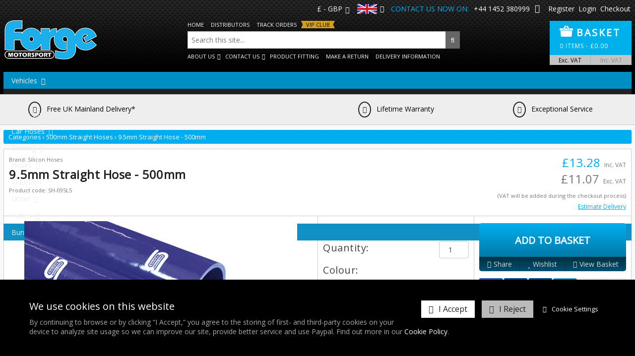

--- FILE ---
content_type: text/html; charset=UTF-8
request_url: https://www.forgemotorsport.co.uk/95mm_Straight_Hose_500mm--product--280.html
body_size: 43083
content:
<!DOCTYPE html>
<!--[if lt IE 7]>      <html lang="en" class="no-js lt-ie10 lt-ie9 lt-ie8 lt-ie7"> <![endif]-->
<!--[if IE 7]>         <html lang="en" class="no-js lt-ie10 lt-ie9 lt-ie8"> <![endif]-->
<!--[if IE 8]>         <html lang="en" class="no-js lt-ie10 lt-ie9"> <![endif]-->
<!--[if IE 9]>         <html lang="en" class="no-js lt-ie10"> <![endif]-->
<!--[if gt IE 9]><!--> <html lang="en" class="no-js"> <!--<![endif]-->
<head>
    <meta charset="utf-8">

    <meta name="viewport" content="width=device-width, initial-scale=1.0">

    
    <title>9.5mm Straight Hose - 500mm | SH-095L5 | Silicon Hoses</title>
    <meta property="og:title" content="9.5mm Straight Hose - 500mm | SH-095L5 | Silicon Hoses" />
    <meta property="og:site_name" content="Forge Motorsport" />
    <meta property="og:type" content="website" />

    <meta name="keywords" content="9.5mm Straight Hose - 500mm - BOV, turbo, actuator, intercooler, valve, forge, VW, golf, Audi, SEAT, Skoda, Porsche, BMW, Mini, Ford, Vauxhall, , performance, car parts, radiators, Forge Motorsport, wastegates, diesel, golf, exhau">
    <meta name="description" content="9.5mm Straight Hose - 500mm">
    <meta name="generator" content="REC">

        <link rel="canonical" href="https://www.forgemotorsport.co.uk/95mm_Straight_Hose_500mm--product--280.html">
    <meta property="og:url" content="https://www.forgemotorsport.co.uk/95mm_Straight_Hose_500mm--product--280.html" />
    
    
    <!-- Favicon -->
    <link rel="shortcut icon" href="/favicon.ico" type="image/x-icon">

    <link rel="preconnect" href="https://fonts.googleapis.com">
    <link rel="preconnect" href="https://fonts.gstatic.com" crossorigin>
    <link rel="preconnect" href="https://www.googletagmanager.com">
    <link rel="preconnect" href="https://cdnjs.cloudflare.com">

    
                
    
    
    <!-- Force IE to latest version --><meta http-equiv="X-UA-Compatible" content="IE=edge">
    
    <!-- Link To RSS Feed -->
    <link rel="alternate" type="application/rss+xml" href="/feed.rss" title="RSS Feed Subscribe">


    
    
    
        <!-- Google verification code -->
    <meta name="google-site-verification" content="Acx12fUhlJ09p7rWxxRq8QqnGVzAIKjE1_yJ2mBHPIs">
    
    
    
        <!-- Facebook Image Links (for addinging our url, facebook needs an image) -->
    <link rel="image_src" href="https://www.forgemotorsport.co.uk/userfiles/images/sys/settings/FORGE_NEW_LOGO_BLACK_OUTLINE-JPEG.jpg">
    <meta property="og:image" content="https://www.forgemotorsport.co.uk/userfiles/images/sys/products/95mm_Straight_Hose_500mm_87050jpeg.jpg" />
    
    
    
    <meta property="fb:app_id" content="290085971715674" />

        
    <!-- CSS Style For The Page -->
    <link rel="stylesheet" href="/css/master-v3087.css">
    


    <!-- OwlCarousel2 css -> https://cdnjs.com/libraries/OwlCarousel2 -->
    <link rel="stylesheet" href="https://cdnjs.cloudflare.com/ajax/libs/OwlCarousel2/2.3.4/assets/owl.carousel.min.css" integrity="sha256-UhQQ4fxEeABh4JrcmAJ1+16id/1dnlOEVCFOxDef9Lw=" crossorigin="anonymous" />
    <link rel="stylesheet" href="https://cdnjs.cloudflare.com/ajax/libs/OwlCarousel2/2.3.4/assets/owl.theme.default.min.css" integrity="sha256-kksNxjDRxd/5+jGurZUJd1sdR2v+ClrCl3svESBaJqw=" crossorigin="anonymous" />
    
    <link href="https://fonts.googleapis.com/css?family=Open+Sans&display=swap" rel="stylesheet">
    <style>
    html, button, input, select, textarea,
    .pure-g [class *= "pure-u"] {
        font-family: 'Open Sans', sans-serif;
    }
    </style>
    

                

<!-- Load in JavaScript from CDNs -->


    <!-- Modernizr -->
    <!-- Customise using the following link to maintain existing needed features: https://modernizr.com/download/?-canvas-cssanimations-csscalc-csscolumns-cssgrid_cssgridlegacy-flexbox-flexboxlegacy-flexboxtweener-input-inputtypes-webp-mq-setclasses-shiv
    & remember to change usePrefixes:!0 to usePrefixes:0  (as we don't want old buggy prefixed versions causing issues, looking at you Safari 7/8 with flex-wrap lol)
    -->
        <script src="/js/modernizr.min.js?v=4"></script>

    <!-- Prototype / Scriptaculous -->
    <script src="/js/prototype/prototype.min.js"></script>

    <!-- jQuery -->
    <script src="//ajax.googleapis.com/ajax/libs/jquery/1.11.3/jquery.min.js"></script>
    <script>window.jQuery || document.write('<script src="/views/responsive-base/bower_components/jquery/dist/jquery.min.js">\x3C/script>');</script>
    <script src="//cdnjs.cloudflare.com/ajax/libs/jquery-migrate/1.2.1/jquery-migrate.min.js"></script>
    <script>window.jQuery.migrateWarnings || document.write('<script src="/views/responsive-base/bower_components/jquery-migrate/jquery-migrate.min.js">\x3C/script>');</script>
    <script src="//ajax.googleapis.com/ajax/libs/jqueryui/1.11.4/jquery-ui.min.js"></script>
    <script>window.jQuery.ui || document.write('<script src="/views/responsive-base/bower_components/jquery-ui/jquery-ui.min.js">\x3C/script>');</script>


    <script>
      // Create a different alias for jQuery, leaving $ for Prototype/Scriptaculus
      var $j = jQuery.noConflict();
    </script>

    <!-- IE6 Detection For JS -->
    <!--[if lte IE 6]><script>var isRunningIE6OrBelow = true;</script><![endif]-->

    <!-- Canvas Text - For banners and etc -->
    <!--[if IE]><script src="/js/canvastext/excanvas.js"></script><![endif]-->

    <!-- MASTER JAVASCRIPT ROUND UP -->
    <script>
    var jsMaster = {};
    jsMaster.currency = 'GBP';
    jsMaster.contentSliderSpeed = '0';
    jsMaster.useMenuAnimations = 0;
    jsMaster.useMultiPrices = 1;
    jsMaster.userLoggedIn = 0;
    jsMaster.userSmartType = null;
    jsMaster.userGroups = [0];
    jsMaster.simpleEnquirePopup = 1;
    jsMaster.simpleEnquirePopupText = 'Thanks for your enquiry';
    jsMaster.force_selection_of_product_options = 1;
    jsMaster.siteVatDisplayDefault = 0;
            jsMaster.visitorCountry = 'US';
            jsMaster.exitPopup = {
        enabled: 1,
        previewMode: 0    };
    
    </script>

    <!-- Google Analytics -->
    <script async src="https://www.googletagmanager.com/gtag/js?id=G-BKREBM44DL"></script>
    <script>

    window.dataLayer = window.dataLayer || [];
    function gtag(){dataLayer.push(arguments);}

    gtag('consent', 'default', {"ad_storage":"denied","analytics_storage":"denied","ad_user_data":"denied","ad_personalization":"denied"});
    jQuery(function () {
        REC.Events.subscribe('cookie-policy.save', function () {
            gtag('consent', 'update', {
                'ad_storage': CookiePolicy.check('statistics') ? 'granted' : 'denied',
                'analytics_storage': CookiePolicy.check('statistics') ? 'granted' : 'denied',
                'ad_user_data': CookiePolicy.check('targeting') ? 'granted' : 'denied',
                'ad_personalization': CookiePolicy.check('targeting') ? 'granted' : 'denied',
            });
        });
    });

    gtag('js', new Date());

    var googleAnalyticsConfig = {"allow_display_features":false,"anonymize_ip":true,"link_attribution":false,"user_properties":{"user_type":"1","user_group_1":"-1"},"allow_enhanced_conversions":true};
    gtag('config', 'G-BKREBM44DL', googleAnalyticsConfig);
    gtag('config', 'AW-870760855', googleAnalyticsConfig);

    window.gaEventTrackingConfig = {"errors":false,"ecommerce":true};

    </script>
    <style id="rec-price-vat-switcher-style">.rec-price-inc-vat { display: none; } .rec-price-vat-switcher-toggle[data-mode="ex"] { font-weight: bold; }</style>
    <script src="/js/master-v2723.js"></script>

    <script src="/js/ga-events-v2723.js"></script>
    <script>
    var _POST = false; 
    </script>
    <script data-cookiepolicy="statistics" type="text/plain">
    !function(f,b,e,v,n,t,s)
    {if(f.fbq)return;n=f.fbq=function(){n.callMethod?
    n.callMethod.apply(n,arguments):n.queue.push(arguments)};
    if(!f._fbq)f._fbq=n;n.push=n;n.loaded=!0;n.version='2.0';
    n.queue=[];t=b.createElement(e);t.async=!0;
    t.src=v;s=b.getElementsByTagName(e)[0];
    s.parentNode.insertBefore(t,s)}(window, document,'script',
    'https://connect.facebook.net/en_US/fbevents.js');
    fbq('init', '665042028178342');
    fbq('track', 'PageView');
    </script>
    <noscript><img height="1" width="1" style="display:none"
    src="https://www.facebook.com/tr?id=665042028178342&ev=PageView&noscript=1"
    /></noscript>
    <script data-cookiepolicy="statistics" type="text/plain">
    REC.Events.subscribe('cart.item.add', function (data) {
        fbq('track', 'AddToCart', { currency: "GBP", value: data.total_price });
    }, true);
    </script>
    



<!-- [Script Manager] Klarna on-site messaging Start -->
<script async="" src="https://js.klarna.com/web-sdk/v1/klarna.js" data-client-id="fb6ef99a-fb85-552f-88af-6fc954793f8c"></script>
<!-- [Script Manager] Klarna on-site messaging End -->

<!-- [Script Manager] Facebook Domain Verification Start -->
<meta name="facebook-domain-verification" content="6t0afz2wujk93m5ieyxo679o5sk0xs" />
<!-- [Script Manager] Facebook Domain Verification End -->


    
    <!--[if lt IE 9]>
    <script src="/views/responsive-base/bower_components/css3-mediaqueries-js/css3-mediaqueries.js"></script>
    <![endif]-->
    
  <!-- PayPal BEGIN
  <script>
      ;(function(a,t,o,m,s){a[m]=a[m]||[];a[m].push({t:new Date().getTime(),event:'snippetRun'});var f=t.getElementsByTagName(o)[0],e=t.createElement(o),d=m!=='paypalDDL'?'&m='+m:'';e.async=!0;e.src='https://www.paypal.com/tagmanager/pptm.js?id='+s+d;f.parentNode.insertBefore(e,f);})(window,document,'script','paypalDDL','654bb514-922a-41c1-90c8-3c479be713fb');
    </script>
  PayPal END -->
  
  <!-- OwlCarousel2 js -->
    <script src="https://cdnjs.cloudflare.com/ajax/libs/OwlCarousel2/2.3.4/owl.carousel.min.js" integrity="sha256-pTxD+DSzIwmwhOqTFN+DB+nHjO4iAsbgfyFq5K5bcE0=" crossorigin="anonymous"></script>
    
    <script>
    jsMaster.userSmartType = null;
    </script>


    <meta name="csrf-token" content="4a95ea4a60f89f5478ed9f886f0cae80eb6076d85fe20ee49d4e597301385b85">
</head>
<body id="body_shoplayout" class="rec-body-shop-product-280 rec-body-shop-manufacturer-2 rec-body-shop-category-12 rec-body-shop-product rec-body-shoplayout">

        <script>
  window.fbAsyncInit = function() {
    FB.init({
      appId      : '290085971715674',
      cookie     : true,
      xfbml      : false,
      version    : 'v3.1'
    });

    FB.AppEvents.logPageView();

  };

  (function(d, s, id){
     var js, fjs = d.getElementsByTagName(s)[0];
     if (d.getElementById(id)) {return;}
     js = d.createElement(s); js.id = id;
     js.src = "https://connect.facebook.net/en_US/sdk.js";
     fjs.parentNode.insertBefore(js, fjs);
   }(document, 'script', 'facebook-jssdk'));
</script>


    <!--[if lte IE 8]>
        <div class="top-warning-message">
            <strong>Thinking of upgrading your browser? <a href="http://beautyoftheweb.co.uk/">Click here!</a></strong>
        </div>
    <![endif]-->

    <noscript>
        <div class="top-warning-message">
            For full functionality of this page it is necessary to enable JavaScript.
            Here are the <a href="http://www.enable-javascript.com" target="_blank"> instructions how to enable JavaScript in your web browser</a>
        </div>
    </noscript>


            

    
            
<!-- Header content -->
<header id="header" class="layout-container" role="banner">
    <div class="layout-container-inner clearfix">
        <div class="top-bar-content">
                        <div class="currency-config" style="display: inline-block; margin: 0 5px;">
                <a href="#" class="currency-config__top-link">£ - GBP</a>
                <div class="currency-config__list-container">
                    <ul class="rec-currencies">
                        <li><a href="#" data-currency="GBP" class="active">British Pound</a></li>
                        <li><a href="#" data-currency="USD">United States Dollar</a></li>
                        <li><a href="#" data-currency="EUR">Euro</a></li>
                        <li><a href="#" data-currency="TWD">New Taiwan Dollar</a></li>
                        <li><a href="#" data-currency="AUD">Australian Dollar</a></li>
                        <li><a href="#" data-currency="CHF">Swiss Franc</a></li>
                        <li><a href="#" data-currency="CZK">Czech Republic Koruna</a></li>
                        <li><a href="#" data-currency="HKD">Hong Kong Dollar</a></li>
                        <li><a href="#" data-currency="INR">Indian Rupee</a></li>
                        <li><a href="#" data-currency="SGD">Singapore Dollar</a></li>
                        <li><a href="#" data-currency="JPY">Japanese Yen</a></li>
                    </ul>
                </div>
            </div>
            
                                    <div class="country-select-dropdown">
                <a href="#" class="country-select-dropdown__top-link">
                    <img src="/userfiles/images/website_imgs/uk_flag.png">
                </a>
                <div class="country-select-dropdown__list-container">
                    <ul>
                                                                            <li>
                                <a href="https://www.forgemotorsport.eu">
                                    <img src="/userfiles/images/eu-flag.svg">Visit our EU Site
                                </a>
                            </li>
                                                    <li>
                                <a href="https://www.forgemotorsport.com?overrideCookie=true">
                                    <img src="/userfiles/images/website_imgs/us_flag.png">Visit our USA Site
                                </a>
                            </li>
                                                    <li>
                                <a href="https://www.forgemotorsport.asia?overrideCookie=true">
                                    <img src="/userfiles/images/ForgeAsia-WebsiteLogo2.png">Visit our Asia Site
                                </a>
                            </li>
                                            </ul>
                </div>
            </div>

                        <span class="phone-explainer" style="margin: 0 5px;">Contact us now on:</span>
            <a href="tel:01452 380999" style="margin: 0 5px;">+44 1452 380999</a>
            <a href="mailto:&#105;&#110;&#102;&#111;&#64;&#102;&#111;&#114;&#103;&#101;&#109;&#111;&#116;&#111;&#114;&#115;&#112;&#111;&#114;&#116;&#46;&#99;&#111;&#46;&#117;&#107;" style="margin: 0 5px;">
                <i class="fa fa-envelope"></i>
            </a>

                        <ul class="top-bar-account-info">
                                    <li><a href="/register.php">Register</a></li>
                    <li><a href="/login.php">Login</a></li>
                                <li><a href="/checkout.php">Checkout</a></li>
            </ul>
        </div>

        <div class="logo-basket-container">
                            <!-- Logo -->
                <div class="header-logo pull-left-md">
                                            <a href="https://www.forgemotorsport.co.uk/">
                             <img src="/userfiles/images/sys/logos/Forge-WebsiteLogo.png" alt="Forge Motorsport">
                        </a>
                                    </div>
            
            <div class="header-search search desktop-only displ-b">
                <ul class="large-desktop-only displ-i pre-search-links">
                    <li><a href="/">Home</a></li>
                    <li><a href="/Distributors.html">Distributors</a></li>

                                                            
                    <li><a href="/Track_Orders.html">Track Orders</a></li>
                                            <li><a href="/RPDD.html" class="vip-club-header-link">VIP Club</a></li>
                                    </ul>
                <form action="/search" method="get">
                    <input type="search" name="q" id="search-q" class="header-search-desktop" placeholder="Search this site...">
                    <button type="submit" class="fa fa-search"><i class="fa fa-search"></i></button>
                </form>
                <ul class="large-desktop-only displ-i post-search-links">
                    <li>
                        <a href="#">About Us</a>
                        <ul>
                            <li><a href="/Meet_the_Team.html">Meet the Team</a></li>
                            <li><a href="/About_Us.html">History of Forge</a></li>
                            <li><a href="/News.html">Latest News</a></li>
                        </ul>
                    </li>
                    <li>
                        <a href="#">Contact Us</a>
                        <ul>
                            <li><a href="/Contact.html">Contact Us</a></li>
                            <li><a href="/Contact/Find_Us.html">Find Us</a></li>
                            <li><a href="/Dealer_Registration_Form.html">Become a Dealer</a></li>
                        </ul>
                    </li>
                                            <li>
                            <a href="/Product_Fitting_HQ.html">Product Fitting</a>
                        </li>
                                        <li><a href="/returns.html">Make A Return</a></li>
                    <li>
                                                <a href="/delivery.html">Delivery Information</a>
                    </li>
                </ul>
            </div>

            <div id="header_basket">
                <a class="open-cart">
                    <div class="pure-g">
                        <div class="pure-u-1-4">
                            <img src="/userfiles/images/website_imgs/basketIcon.png" border="0">
                        </div>
                        <div class="pure-u-3-4">
                            <span class="basket-title">Basket</span>
                        </div>
                        <div class="pure-u-1">
                            <span class="basket-breakdown">
                                <span class="cart-qty">0</span> items                                 - <span class="cc-currency-symbol">&pound;</span><span class="cart-value rec-price-inc-vat">0.00</span><span class="cart-value rec-price-ex-vat">0.00</span>                            </span>
                        </div>
                    </div>
                </a>
                <div class="vat-switcher-container">
                    <a href="#" class="rec-price-vat-switcher-toggle" data-mode="ex">Exc. VAT</a>
                    <a href="#" class="rec-price-vat-switcher-toggle" data-mode="inc">Inc. VAT</a>
                </div>
            </div>
        </div>
    
        <!-- search -->
        <div class="header-search search hide-on-desktop">
            <form action="/search" method="get">
                <input type="search" name="q" id="search-q" class="header-search-mobile" placeholder="Search this site...">
                <button type="submit" class="fa fa-search"><i class="fa fa-search"></i></button>
            </form>
        </div>
    
                    <div class="pure-g">
                <div class="pure-u-1-2 nav-icon-container nav-icon-container-left">
                    <!-- Main menu / nav -->
                    <a data-toggle=".header-nav" class="nav-icon nav-toggle-icon">
                        <span>Menu</span>
                        <i class="fa fa-bars fa-lg"></i>
                    </a>
                </div>
                <div class="pure-u-1-2 nav-icon-container nav-icon-container-right">
                    <a class="hide-on-large-desktop vehicle-search-button">Search by Vehicle</a>
                </div>
            </div>
            
            <nav class="header-nav nav nav-sub-indicators nav-sub-indicator-arrows" id="navigation" role="navigation">
                <ul class="nav-primary">
                    
<li class="hide-on-large-desktop"><a href="/">Home</a></li>
<li class="hide-on-large-desktop"><a href="/Distributors.html">Distributors</a></li>
<li class="hide-on-large-desktop"><a href="/returns.html">Make A Return</a></li>
<li class="hide-on-large-desktop">
    <a href="#">About Us</a>
    <ul>
        <li><a href="/Meet_the_Team.html">Meet the Team</a></li>
        <li><a href="/About_Us.html">History of Forge</a></li>
        <li><a href="/News.html">Latest News</a></li>
    </ul>
</li>
<li class="hide-on-large-desktop">
    <a href="#">Contact Us</a>
    <ul>
        <li><a href="/Contact.html">Contact Us</a></li>
        <li><a href="/Contact/Find_Us.html">Find Us</a></li>
        <li><a href="/Dealer_Registration_Form.html">Become a Dealer</a></li>
    </ul>
</li>

<li class="mega-menu-dropdown vehicles">
	<a accesskey="1" href="#" title="Vehicles">Vehicles</a>
	<ul>
	    
                        <li>
                    <a href="#">Alfa Romeo</a>
            <ul>
                                        <li>
                    <a href="#">155</a>
            <ul>
                                        <li>
                    <a href="/product-filter/alfa-romeo,155+%3E+q4">Q4</a>
            </li>

                            </ul>
            </li>

                                        <li>
                    <a href="#">159</a>
            <ul>
                                        <li>
                    <a href="/product-filter/alfa-romeo,159+%3E+1750+tbi">1750 TBI</a>
            </li>

                            </ul>
            </li>

                                        <li>
                    <a href="/product-filter/alfa-romeo,4c">4C</a>
            </li>

                                        <li>
                    <a href="/product-filter/alfa-romeo,brake+lines">Brake Lines</a>
            </li>

                                        <li>
                    <a href="#">Brera</a>
            <ul>
                                        <li>
                    <a href="/product-filter/alfa-romeo,brera+%3E+1750+tbi">1750 TBI</a>
            </li>

                            </ul>
            </li>

                                        <li>
                    <a href="#">Giulia</a>
            <ul>
                                        <li>
                    <a href="/product-filter/alfa-romeo,giulia+%3E+2.0+tb">2.0 TB</a>
            </li>

                                        <li>
                    <a href="/product-filter/alfa-romeo,giulia+%3E+quadrifoglio">Quadrifoglio</a>
            </li>

                            </ul>
            </li>

                                        <li>
                    <a href="#">Giulietta</a>
            <ul>
                                        <li>
                    <a href="/product-filter/alfa-romeo,giulietta+%3E+1.4+multiair+170+ps">1.4 MultiAir 170 PS</a>
            </li>

                                        <li>
                    <a href="/product-filter/alfa-romeo,giulietta+%3E+qv">QV</a>
            </li>

                            </ul>
            </li>

                                        <li>
                    <a href="#">MiTo</a>
            <ul>
                                        <li>
                    <a href="/product-filter/alfa-romeo,mito+%3E+1.4+tjet">1.4 Tjet</a>
            </li>

                                        <li>
                    <a href="/product-filter/alfa-romeo,mito+%3E+170hp+multiair+quadrifoglio+verde+%28cloverleaf%29">170hp MultiAir Quadrifoglio Verde (Cloverleaf)</a>
            </li>

                            </ul>
            </li>

                                        <li>
                    <a href="#">Stelvio</a>
            <ul>
                                        <li>
                    <a href="/product-filter/alfa-romeo,stelvio+%3E+2.0tb">2.0TB</a>
            </li>

                            </ul>
            </li>

                            </ul>
            </li>

                        <li>
                    <a href="#">Alpine</a>
            <ul>
                                        <li>
                    <a href="/product-filter/alpine,a110+%282017-%29">A110 (2017-)</a>
            </li>

                            </ul>
            </li>

                        <li>
                    <a href="#">Aston Martin</a>
            <ul>
                                        <li>
                    <a href="/product-filter/aston-martin,v8+%26+v12+vantage+%282005-2018%29">V8 & V12 Vantage (2005-2018)</a>
            </li>

                            </ul>
            </li>

                        <li>
                    <a href="#">Audi</a>
            <ul>
                                        <li>
                    <a href="#">A1</a>
            <ul>
                                        <li>
                    <a href="#">A1 (8X) 2010-2018</a>
            <ul>
                                        <li>
                    <a href="/product-filter/audi,a1+%3E+a1+%288x%29+2010-2018+%3E+1.0+tsi+2015-2021%C2%A0">1.0 TSI 2015-2021</a>
            </li>

                                        <li>
                    <a href="/product-filter/audi,a1+%3E+a1+%288x%29+2010-2018+%3E+1.2+tsi+2010-2014">1.2 TSI 2010-2014</a>
            </li>

                                        <li>
                    <a href="/product-filter/audi,a1+%3E+a1+%288x%29+2010-2018+%3E+1.2+tsi%C2%A02015+onwards">1.2 TSI 2015 Onwards</a>
            </li>

                                        <li>
                    <a href="/product-filter/audi,a1+%3E+a1+%288x%29+2010-2018+%3E+1.4+tsi%C2%A02015+onwards">1.4 TSI 2015 Onwards</a>
            </li>

                                        <li>
                    <a href="/product-filter/audi,a1+%3E+a1+%288x%29+2010-2018+%3E+1.4+turbo">1.4 Turbo</a>
            </li>

                                        <li>
                    <a href="/product-filter/audi,a1+%3E+a1+%288x%29+2010-2018+%3E+1.4+twincharged">1.4 Twincharged</a>
            </li>

                                        <li>
                    <a href="/product-filter/audi,a1+%3E+a1+%288x%29+2010-2018+%3E+1.6+tdi+2011+onwards">1.6 TDI 2011 Onwards</a>
            </li>

                                        <li>
                    <a href="/product-filter/audi,a1+%3E+a1+%288x%29+2010-2018+%3E+2.0+tdi+2011+onwards">2.0 TDI 2011 Onwards</a>
            </li>

                            </ul>
            </li>

                                        <li>
                    <a href="#">A1 (GB) 2018-</a>
            <ul>
                                        <li>
                    <a href="/product-filter/audi,a1+%3E+a1+%28gb%29+2018-+%3E+1.0+tsi">1.0 TSI</a>
            </li>

                                        <li>
                    <a href="/product-filter/audi,a1+%3E+a1+%28gb%29+2018-+%3E+35+tfsi+%281.5+tsi%29">35 TFSI (1.5 TSI)</a>
            </li>

                            </ul>
            </li>

                                        <li>
                    <a href="/product-filter/audi,a1+%3E+a1+25%252F30+1.0+tsi%252Ftfsi+2022-+%28gb%29">A1 25/30 1.0 TSI/TFSI 2022- (GB)</a>
            </li>

                                        <li>
                    <a href="/product-filter/audi,a1+%3E+competition+207ps+40tfsi+%28gb%29">Competition 207ps 40TFSI (GB)</a>
            </li>

                            </ul>
            </li>

                                        <li>
                    <a href="#">A3</a>
            <ul>
                                        <li>
                    <a href="#">(8L) 1996-2004</a>
            <ul>
                                        <li>
                    <a href="/product-filter/audi,a3+%3E+%288l%29+1996-2004+%3E+1.8t">1.8T</a>
            </li>

                                        <li>
                    <a href="/product-filter/audi,a3+%3E+%288l%29+1996-2004+%3E+1.9+tdi">1.9 TDI</a>
            </li>

                            </ul>
            </li>

                                        <li>
                    <a href="#">(8P) 2004-2013</a>
            <ul>
                                        <li>
                    <a href="/product-filter/audi,a3+%3E+%288p%29+2004-2013+%3E+1.2+tsi">1.2 TSI</a>
            </li>

                                        <li>
                    <a href="/product-filter/audi,a3+%3E+%288p%29+2004-2013+%3E+1.4+turbo">1.4 Turbo</a>
            </li>

                                        <li>
                    <a href="/product-filter/audi,a3+%3E+%288p%29+2004-2013+%3E+1.4+twincharged">1.4 Twincharged</a>
            </li>

                                        <li>
                    <a href="/product-filter/audi,a3+%3E+%288p%29+2004-2013+%3E+1.6+tdi+2009-2013">1.6 TDI 2009-2013</a>
            </li>

                                        <li>
                    <a href="/product-filter/audi,a3+%3E+%288p%29+2004-2013+%3E+1.8+tfsi">1.8 TFSi</a>
            </li>

                                        <li>
                    <a href="/product-filter/audi,a3+%3E+%288p%29+2004-2013+%3E+2.0+tdi+%282004-2009%29">2.0 TDI (2004-2009)</a>
            </li>

                                        <li>
                    <a href="/product-filter/audi,a3+%3E+%288p%29+2004-2013+%3E+2.0+tdi+2009-2013">2.0 TDI 2009-2013</a>
            </li>

                                        <li>
                    <a href="/product-filter/audi,a3+%3E+%288p%29+2004-2013+%3E+2.0+tfsi">2.0 TFSI</a>
            </li>

                                        <li>
                    <a href="/product-filter/audi,a3+%3E+%288p%29+2004-2013+%3E+3.2">3.2</a>
            </li>

                            </ul>
            </li>

                                        <li>
                    <a href="#">(8V) 2013-2020</a>
            <ul>
                                        <li>
                    <a href="/product-filter/audi,a3+%3E+%288v%29+2013-2020+%3E+1.0tsi">1.0TSI</a>
            </li>

                                        <li>
                    <a href="/product-filter/audi,a3+%3E+%288v%29+2013-2020+%3E+1.2+tsi">1.2 TSI</a>
            </li>

                                        <li>
                    <a href="/product-filter/audi,a3+%3E+%288v%29+2013-2020+%3E+1.4+tsi%252Ftfsi">1.4 TSI/TFSI</a>
            </li>

                                        <li>
                    <a href="/product-filter/audi,a3+%3E+%288v%29+2013-2020+%3E+1.5+tsi">1.5 TSI</a>
            </li>

                                        <li>
                    <a href="/product-filter/audi,a3+%3E+%288v%29+2013-2020+%3E+1.8%252F2.0+tsi+2015+onwards">1.8/2.0 TSI 2015 Onwards</a>
            </li>

                                        <li>
                    <a href="/product-filter/audi,a3+%3E+%288v%29+2013-2020+%3E+2.0+tdi">2.0 TDI</a>
            </li>

                            </ul>
            </li>

                                        <li>
                    <a href="#">8Y (2020-)</a>
            <ul>
                                        <li>
                    <a href="/product-filter/audi,a3+%3E+8y+%282020-%29+%3E+1.0+tsi+%2830+tfsi%29">1.0 TSI (30 TFSI)</a>
            </li>

                                        <li>
                    <a href="/product-filter/audi,a3+%3E+8y+%282020-%29+%3E+1.5+tsi+%2835+tfsi%29">1.5 TSI (35 TFSI)</a>
            </li>

                                        <li>
                    <a href="/product-filter/audi,a3+%3E+8y+%282020-%29+%3E+2.0+tsi+%28245bhp%29">2.0 TSI (245BHP)</a>
            </li>

                            </ul>
            </li>

                            </ul>
            </li>

                                        <li>
                    <a href="#">A4</a>
            <ul>
                                        <li>
                    <a href="#">(B5) 1994-2001</a>
            <ul>
                                        <li>
                    <a href="/product-filter/audi,a4+%3E+%28b5%29+1994-2001+%3E+1.8t+%28turbo%29">1.8T (Turbo)</a>
            </li>

                                        <li>
                    <a href="/product-filter/audi,a4+%3E+%28b5%29+1994-2001+%3E+1.9+tdi">1.9 TDI</a>
            </li>

                            </ul>
            </li>

                                        <li>
                    <a href="#">(B6) 2000-2006</a>
            <ul>
                                        <li>
                    <a href="/product-filter/audi,a4+%3E+%28b6%29+2000-2006+%3E+1.8t">1.8T</a>
            </li>

                                        <li>
                    <a href="/product-filter/audi,a4+%3E+%28b6%29+2000-2006+%3E+1.9+tdi">1.9 TDI</a>
            </li>

                            </ul>
            </li>

                                        <li>
                    <a href="#">(B7) 2004-2008</a>
            <ul>
                                        <li>
                    <a href="/product-filter/audi,a4+%3E+%28b7%29+2004-2008+%3E+1.8%252F2.0+tfsi">1.8/2.0 TFSI</a>
            </li>

                                        <li>
                    <a href="/product-filter/audi,a4+%3E+%28b7%29+2004-2008+%3E+2.0+tdi">2.0 TDI</a>
            </li>

                                        <li>
                    <a href="/product-filter/audi,a4+%3E+%28b7%29+2004-2008+%3E+2.0+tfsi">2.0 TFSI</a>
            </li>

                            </ul>
            </li>

                                        <li>
                    <a href="#">(B8/B8.5) 2008-2016</a>
            <ul>
                                        <li>
                    <a href="/product-filter/audi,a4+%3E+%28b8%252Fb8.5%29+2008-2016+%3E+1.8%252F2.0+tfsi">1.8/2.0 TFSI</a>
            </li>

                                        <li>
                    <a href="/product-filter/audi,a4+%3E+%28b8%252Fb8.5%29+2008-2016+%3E+allroad+b8">Allroad B8</a>
            </li>

                            </ul>
            </li>

                                        <li>
                    <a href="#">(B9) 2016-2021</a>
            <ul>
                                        <li>
                    <a href="/product-filter/audi,a4+%3E+%28b9%29+2016-2021+%3E+2.0+tfsi">2.0 TFSI</a>
            </li>

                            </ul>
            </li>

                                        <li>
                    <a href="#">(B9.5) 2021-2025</a>
            <ul>
                                        <li>
                    <a href="/product-filter/audi,a4+%3E+%28b9.5%29+2021-2025+%3E+2.0+tsi">2.0 TSI</a>
            </li>

                            </ul>
            </li>

                            </ul>
            </li>

                                        <li>
                    <a href="#">A5</a>
            <ul>
                                        <li>
                    <a href="/product-filter/audi,a5+%3E+2.0+tdi+2012+onwards">2.0 TDI 2012 Onwards</a>
            </li>

                                        <li>
                    <a href="/product-filter/audi,a5+%3E+2.0+tfsi">2.0 TFSI</a>
            </li>

                                        <li>
                    <a href="/product-filter/audi,a5+%3E+2.0+tsi+2021">2.0 TSI 2021</a>
            </li>

                                        <li>
                    <a href="/product-filter/audi,a5+%3E+2.0+tsi%C2%A02012+onwards">2.0 TSI 2012 Onwards</a>
            </li>

                                        <li>
                    <a href="/product-filter/audi,a5+%3E+sportback+2017+onwards">Sportback 2017 Onwards</a>
            </li>

                            </ul>
            </li>

                                        <li>
                    <a href="#">A6</a>
            <ul>
                                        <li>
                    <a href="/product-filter/audi,a6+%3E+1.8t+%28b5%252Cb6+models%29">1.8T (B5,B6 Models)</a>
            </li>

                                        <li>
                    <a href="/product-filter/audi,a6+%3E+2.0+tdi+2011+onwards">2.0 TDI 2011 Onwards</a>
            </li>

                                        <li>
                    <a href="/product-filter/audi,a6+%3E+2.0t">2.0T</a>
            </li>

                                        <li>
                    <a href="/product-filter/audi,a6+%3E+3.0+tdi+%282004-2011%29">3.0 TDI (2004-2011)</a>
            </li>

                                        <li>
                    <a href="/product-filter/audi,a6+%3E+3.0t">3.0T</a>
            </li>

                                        <li>
                    <a href="/product-filter/audi,a6+%3E+allroad+2.7bi-turbo">Allroad 2.7Bi-Turbo</a>
            </li>

                            </ul>
            </li>

                                        <li>
                    <a href="#">A7</a>
            <ul>
                                        <li>
                    <a href="/product-filter/audi,a7+%3E+3.0t">3.0T</a>
            </li>

                            </ul>
            </li>

                                        <li>
                    <a href="#">A8</a>
            <ul>
                                        <li>
                    <a href="/product-filter/audi,a8+%3E+4h+2010+on">4H 2010 On</a>
            </li>

                            </ul>
            </li>

                                        <li>
                    <a href="/product-filter/audi,brake+lines">Brake Lines</a>
            </li>

                                        <li>
                    <a href="/product-filter/audi,coupe+80-84">Coupe 80-84</a>
            </li>

                                        <li>
                    <a href="#">Q2</a>
            <ul>
                                        <li>
                    <a href="/product-filter/audi,q2+%3E+1.0+tsi+%282022-%29">1.0 TSI (2022-)</a>
            </li>

                                        <li>
                    <a href="/product-filter/audi,q2+%3E+1.4+150bhp">1.4 150BHP</a>
            </li>

                                        <li>
                    <a href="/product-filter/audi,q2+%3E+2.0+2017-2021">2.0 2017-2021</a>
            </li>

                                        <li>
                    <a href="/product-filter/audi,q2+%3E+35+tfsi+%281.5+tsi%29">35 TFSI (1.5 TSI)</a>
            </li>

                            </ul>
            </li>

                                        <li>
                    <a href="#">Q3</a>
            <ul>
                                        <li>
                    <a href="/product-filter/audi,q3+%3E+1.4+tfsi+148bhp+%282015%29">1.4 TFSI 148bhp (2015)</a>
            </li>

                                        <li>
                    <a href="/product-filter/audi,q3+%3E+2.0+tdi+2012+onwards">2.0 TDI 2012 Onwards</a>
            </li>

                                        <li>
                    <a href="/product-filter/audi,q3+%3E+2.0+tdi+u8+%282015-2018%29">2.0 TDI U8 (2015-2018)</a>
            </li>

                                        <li>
                    <a href="/product-filter/audi,q3+%3E+2.0+tsi+%282011-2014%29">2.0 TSI (2011-2014)</a>
            </li>

                                        <li>
                    <a href="/product-filter/audi,q3+%3E+2.0+tsi+%282015-2018%29">2.0 TSI (2015-2018)</a>
            </li>

                                        <li>
                    <a href="/product-filter/audi,q3+%3E+35+tfsi+%281.5+tsi%29">35 TFSI (1.5 TSI)</a>
            </li>

                                        <li>
                    <a href="/product-filter/audi,q3+%3E+45+tfsi+2.0+%282021-%29">45 TFSI 2.0 (2021-)</a>
            </li>

                            </ul>
            </li>

                                        <li>
                    <a href="#">Q5</a>
            <ul>
                                        <li>
                    <a href="/product-filter/audi,q5+%3E+2.0+tdi+2009+onwards">2.0 TDI 2009 Onwards</a>
            </li>

                                        <li>
                    <a href="/product-filter/audi,q5+%3E+2.0+tsi%C2%A02013+onwards">2.0 TSI 2013 Onwards</a>
            </li>

                                        <li>
                    <a href="/product-filter/audi,q5+%3E+2017+onwards">2017 Onwards</a>
            </li>

                                        <li>
                    <a href="/product-filter/audi,q5+%3E+3.0t">3.0T</a>
            </li>

                            </ul>
            </li>

                                        <li>
                    <a href="#">Q7</a>
            <ul>
                                        <li>
                    <a href="/product-filter/audi,q7+%3E+2015+on">2015 On</a>
            </li>

                            </ul>
            </li>

                                        <li>
                    <a href="/product-filter/audi,r8">R8</a>
            </li>

                                        <li>
                    <a href="/product-filter/audi,rs2">RS2</a>
            </li>

                                        <li>
                    <a href="#">RS3</a>
            <ul>
                                        <li>
                    <a href="/product-filter/audi,rs3+%3E+8.5y+2024+on">8.5Y 2024 On</a>
            </li>

                                        <li>
                    <a href="/product-filter/audi,rs3+%3E+8v+2015-2017">8V 2015-2017</a>
            </li>

                                        <li>
                    <a href="/product-filter/audi,rs3+%3E+8v+facelift+2017-2020">8V Facelift 2017-2020</a>
            </li>

                                        <li>
                    <a href="/product-filter/audi,rs3+%3E+8y+2021-2024">8Y 2021-2024</a>
            </li>

                                        <li>
                    <a href="/product-filter/audi,rs3+%3E+rs3+%288p%29">RS3 (8P)</a>
            </li>

                            </ul>
            </li>

                                        <li>
                    <a href="#">RS4</a>
            <ul>
                                        <li>
                    <a href="/product-filter/audi,rs4+%3E+%28b5%29+v6">(B5) V6</a>
            </li>

                                        <li>
                    <a href="/product-filter/audi,rs4+%3E+%28b7%29+v8">(B7) V8</a>
            </li>

                                        <li>
                    <a href="/product-filter/audi,rs4+%3E+b8+2012+on">B8 2012 On</a>
            </li>

                                        <li>
                    <a href="/product-filter/audi,rs4+%3E+b9">B9</a>
            </li>

                            </ul>
            </li>

                                        <li>
                    <a href="#">RS5</a>
            <ul>
                                        <li>
                    <a href="/product-filter/audi,rs5+%3E+2017+onwards+%28f5%29">2017 Onwards (F5)</a>
            </li>

                                        <li>
                    <a href="/product-filter/audi,rs5+%3E%C2%A0+2010-2017+%288t%29">2010-2017 (8T)</a>
            </li>

                            </ul>
            </li>

                                        <li>
                    <a href="#">RS6</a>
            <ul>
                                        <li>
                    <a href="/product-filter/audi,rs6+%3E+c5+%282002-2004%29">C5 (2002-2004)</a>
            </li>

                                        <li>
                    <a href="/product-filter/audi,rs6+%3E+c6+%282008-2010%29">C6 (2008-2010)</a>
            </li>

                                        <li>
                    <a href="/product-filter/audi,rs6+%3E+c7+%282013-2019%29">C7 (2013-2019)</a>
            </li>

                                        <li>
                    <a href="/product-filter/audi,rs6+%3E+c8+%282019-">C8 (2019-</a>
            </li>

                            </ul>
            </li>

                                        <li>
                    <a href="#">RS7</a>
            <ul>
                                        <li>
                    <a href="/product-filter/audi,rs7+%3E+c7+%282013-2019%29">C7 (2013-2019)</a>
            </li>

                                        <li>
                    <a href="/product-filter/audi,rs7+%3E+c8+%282019-">C8 (2019-</a>
            </li>

                            </ul>
            </li>

                                        <li>
                    <a href="#">RSQ3</a>
            <ul>
                                        <li>
                    <a href="/product-filter/audi,rsq3+%3E+2017-+%28f3%29">2017- (F3)</a>
            </li>

                            </ul>
            </li>

                                        <li>
                    <a href="/product-filter/audi,s1">S1</a>
            </li>

                                        <li>
                    <a href="/product-filter/audi,s2">S2</a>
            </li>

                                        <li>
                    <a href="#">S3</a>
            <ul>
                                        <li>
                    <a href="/product-filter/audi,s3+%3E+1.8t+%288l+chassis%29">1.8T (8L Chassis)</a>
            </li>

                                        <li>
                    <a href="/product-filter/audi,s3+%3E+2.0+fsit+%288p+chassis%29">2.0 FSiT (8P Chassis)</a>
            </li>

                                        <li>
                    <a href="/product-filter/audi,s3+%3E+2.0+tsi%C2%A0%288v+chassis%29">2.0 TSI (8V Chassis)</a>
            </li>

                                        <li>
                    <a href="/product-filter/audi,s3+%3E+2.0tsi+%288y+chassis%29">2.0TSI (8Y Chassis)</a>
            </li>

                                        <li>
                    <a href="/product-filter/audi,s3+%3E+sportback+2.0tsi+%288y+chassis%29">Sportback 2.0TSI (8Y Chassis)</a>
            </li>

                            </ul>
            </li>

                                        <li>
                    <a href="#">S4</a>
            <ul>
                                        <li>
                    <a href="/product-filter/audi,s4+%3E+2.7+v6">2.7 V6</a>
            </li>

                                        <li>
                    <a href="/product-filter/audi,s4+%3E+b8%252F8.5+3.0t">B8/8.5 3.0T</a>
            </li>

                                        <li>
                    <a href="/product-filter/audi,s4+%3E+b9">B9</a>
            </li>

                            </ul>
            </li>

                                        <li>
                    <a href="#">S5</a>
            <ul>
                                        <li>
                    <a href="/product-filter/audi,s5+%3E+b8%252F8.5+3.0t">B8/8.5 3.0T</a>
            </li>

                                        <li>
                    <a href="/product-filter/audi,s5+%3E+b9">B9</a>
            </li>

                            </ul>
            </li>

                                        <li>
                    <a href="#">S6</a>
            <ul>
                                        <li>
                    <a href="/product-filter/audi,s6+%3E+4g+2011+on">4G 2011 On</a>
            </li>

                            </ul>
            </li>

                                        <li>
                    <a href="#">S7</a>
            <ul>
                                        <li>
                    <a href="/product-filter/audi,s7+%3E+2011+on">2011 On</a>
            </li>

                            </ul>
            </li>

                                        <li>
                    <a href="#">S8</a>
            <ul>
                                        <li>
                    <a href="/product-filter/audi,s8+%3E+4h+2011+on">4H 2011 On</a>
            </li>

                            </ul>
            </li>

                                        <li>
                    <a href="#">SQ2</a>
            <ul>
                                        <li>
                    <a href="/product-filter/audi,sq2+%3E+2.0tsi+%282018-2021%29">2.0TSI (2018-2021)</a>
            </li>

                                        <li>
                    <a href="/product-filter/audi,sq2+%3E+2015+-+2019">2015 - 2019</a>
            </li>

                            </ul>
            </li>

                                        <li>
                    <a href="#">SQ5</a>
            <ul>
                                        <li>
                    <a href="/product-filter/audi,sq5+%3E+2012+on">2012 On</a>
            </li>

                                        <li>
                    <a href="/product-filter/audi,sq5+%3E+2018+onwards">2018 Onwards</a>
            </li>

                            </ul>
            </li>

                                        <li>
                    <a href="#">TT</a>
            <ul>
                                        <li>
                    <a href="#">Mk1 (1998-2006)</a>
            <ul>
                                        <li>
                    <a href="/product-filter/audi,tt+%3E+mk1+%281998-2006%29+%3E+1.8t+150%252F180bhp">1.8T 150/180BHP</a>
            </li>

                                        <li>
                    <a href="/product-filter/audi,tt+%3E+mk1+%281998-2006%29+%3E+1.8t+210%252F225bhp">1.8T 210/225BHP</a>
            </li>

                            </ul>
            </li>

                                        <li>
                    <a href="#">Mk2 (2006-2014)</a>
            <ul>
                                        <li>
                    <a href="/product-filter/audi,tt+%3E+mk2+%282006-2014%29+%3E+2.0+tdi">2.0 TDI</a>
            </li>

                                        <li>
                    <a href="/product-filter/audi,tt+%3E+mk2+%282006-2014%29+%3E+2.0+tsi+%282006-2010%29">2.0 TSI (2006-2010)</a>
            </li>

                                        <li>
                    <a href="/product-filter/audi,tt+%3E+mk2+%282006-2014%29+%3E+2.0+tsi+%282010-2014%29">2.0 TSI (2010-2014)</a>
            </li>

                                        <li>
                    <a href="/product-filter/audi,tt+%3E+mk2+%282006-2014%29+%3E+ttrs+8j+%282009-2014%29">TTRS 8J (2009-2014)</a>
            </li>

                                        <li>
                    <a href="/product-filter/audi,tt+%3E+mk2+%282006-2014%29+%3E+tts+8j+%282009-2014%29">TTS 8J (2009-2014)</a>
            </li>

                            </ul>
            </li>

                                        <li>
                    <a href="#">Mk3 (2015-)</a>
            <ul>
                                        <li>
                    <a href="/product-filter/audi,tt+%3E+mk3+%282015-%29+%3E+2.0+tsi+2015+onwards+%288s%29">2.0 TSI 2015 Onwards (8S)</a>
            </li>

                                        <li>
                    <a href="/product-filter/audi,tt+%3E+mk3+%282015-%29+%3E+40+tfsi+%282021-%29+%288s%29">40 TFSI (2021-) (8S)</a>
            </li>

                                        <li>
                    <a href="/product-filter/audi,tt+%3E+mk3+%282015-%29+%3E+45+tfsi+%282019-2021%29+%288s%29">45 TFSI (2019-2021) (8S)</a>
            </li>

                                        <li>
                    <a href="/product-filter/audi,tt+%3E+mk3+%282015-%29+%3E+45+tfsi+%282021-%29+%288s%29">45 TFSI (2021-) (8S)</a>
            </li>

                                        <li>
                    <a href="/product-filter/audi,tt+%3E+mk3+%282015-%29+%3E+ttrs+8s+%282017-%29">TTRS 8S (2017-)</a>
            </li>

                                        <li>
                    <a href="/product-filter/audi,tt+%3E+mk3+%282015-%29+%3E+tts+8s+%282014-2021%29">TTS 8S (2014-2021)</a>
            </li>

                                        <li>
                    <a href="/product-filter/audi,tt+%3E+mk3+%282015-%29+%3E+tts+8s+%28316bhp+late+2022-%29">TTS 8S (316bhp late 2022-)</a>
            </li>

                            </ul>
            </li>

                            </ul>
            </li>

                                        <li>
                    <a href="/product-filter/audi,ur-quattro">Ur-Quattro</a>
            </li>

                            </ul>
            </li>

                        <li>
                    <a href="#">Bentley</a>
            <ul>
                                        <li>
                    <a href="#">Continental</a>
            <ul>
                                        <li>
                    <a href="/product-filter/bentley,continental+%3E+gt+2003-11">GT 2003-11</a>
            </li>

                            </ul>
            </li>

                            </ul>
            </li>

                        <li>
                    <a href="#">BMW</a>
            <ul>
                                        <li>
                    <a href="#">1 Series</a>
            <ul>
                                        <li>
                    <a href="#">E82 2Dr Coupe 2007-2013</a>
            <ul>
                                        <li>
                    <a href="/product-filter/bmw,1+series+%3E+e82+2dr+coupe+2007-2013+%3E+135i+2007-2010+%28n54%29">135i 2007-2010 (N54)</a>
            </li>

                                        <li>
                    <a href="/product-filter/bmw,1+series+%3E+e82+2dr+coupe+2007-2013+%3E+135i+2010-2013+%28n55%29">135i 2010-2013 (N55)</a>
            </li>

                                        <li>
                    <a href="/product-filter/bmw,1+series+%3E+e82+2dr+coupe+2007-2013+%3E+1m+2011-2012+%28n54%29">1M 2011-2012 (N54)</a>
            </li>

                            </ul>
            </li>

                                        <li>
                    <a href="#">E88 2Dr Convertible 2007-2013</a>
            <ul>
                                        <li>
                    <a href="/product-filter/bmw,1+series+%3E+e88+2dr+convertible+2007-2013+%3E+135i+2007-2010+%28n54%29">135i 2007-2010 (N54)</a>
            </li>

                                        <li>
                    <a href="/product-filter/bmw,1+series+%3E+e88+2dr+convertible+2007-2013+%3E+135i+2010-2013+%28n55%29">135i 2010-2013 (N55)</a>
            </li>

                            </ul>
            </li>

                                        <li>
                    <a href="#">F20/F21 2012 Onwards</a>
            <ul>
                                        <li>
                    <a href="/product-filter/bmw,1+series+%3E+f20%252Ff21+2012+onwards+%3E+114i+2012-2015+%28n13%29">114i 2012-2015 (N13)</a>
            </li>

                                        <li>
                    <a href="/product-filter/bmw,1+series+%3E+f20%252Ff21+2012+onwards+%3E+116i+2012-2015+%28n13%29">116i 2012-2015 (N13)</a>
            </li>

                                        <li>
                    <a href="/product-filter/bmw,1+series+%3E+f20%252Ff21+2012+onwards+%3E+118i+2012-2015+%28n13%29">118i 2012-2015 (N13)</a>
            </li>

                                        <li>
                    <a href="/product-filter/bmw,1+series+%3E+f20%252Ff21+2012+onwards+%3E+120i+2015-2016+%28n13%29">120i 2015-2016 (N13)</a>
            </li>

                                        <li>
                    <a href="/product-filter/bmw,1+series+%3E+f20%252Ff21+2012+onwards+%3E+120i+2016+onwards+%28b48%29">120i 2016 Onwards (B48)</a>
            </li>

                                        <li>
                    <a href="/product-filter/bmw,1+series+%3E+f20%252Ff21+2012+onwards+%3E+125i+2012-2015+%28n20%29">125i 2012-2015 (N20)</a>
            </li>

                                        <li>
                    <a href="/product-filter/bmw,1+series+%3E+f20%252Ff21+2012+onwards+%3E+125i+2016+onwards+%28b48%29">125i 2016 Onwards (B48)</a>
            </li>

                                        <li>
                    <a href="/product-filter/bmw,1+series+%3E+f20%252Ff21+2012+onwards+%3E+m135i+2012-2015+%28n55%29">M135i 2012-2015 (N55)</a>
            </li>

                                        <li>
                    <a href="/product-filter/bmw,1+series+%3E+f20%252Ff21+2012+onwards+%3E+m135i+2015-2016+%28n55%29">M135i 2015-2016 (N55)</a>
            </li>

                                        <li>
                    <a href="/product-filter/bmw,1+series+%3E+f20%252Ff21+2012+onwards+%3E+m140i+2016-2019+%28b58%29">M140i 2016-2019 (B58)</a>
            </li>

                            </ul>
            </li>

                                        <li>
                    <a href="#">F40 2019-2024</a>
            <ul>
                                        <li>
                    <a href="/product-filter/bmw,1+series+%3E+f40+2019-2024+%3E+116i+2015+onwards+%28b38%29">116i 2015 Onwards (B38)</a>
            </li>

                                        <li>
                    <a href="/product-filter/bmw,1+series+%3E+f40+2019-2024+%3E+118i+2015+onwards+%28b38%29">118i 2015 Onwards (B38)</a>
            </li>

                                        <li>
                    <a href="/product-filter/bmw,1+series+%3E+f40+2019-2024+%3E+118i+m+sport+1.5+turbo+petrol+%28b38%29">118i M Sport 1.5 Turbo Petrol (B38)</a>
            </li>

                            </ul>
            </li>

                            </ul>
            </li>

                                        <li>
                    <a href="#">1M</a>
            <ul>
                                        <li>
                    <a href="#">1M</a>
            <ul>
                                        <li>
                    <a href="/product-filter/bmw,1m+%3E+1m+%3E+e82+2dr+coupe+2011-2012+%28n54%29">E82 2dr Coupe 2011-2012 (N54)</a>
            </li>

                            </ul>
            </li>

                            </ul>
            </li>

                                        <li>
                    <a href="#">2 Series</a>
            <ul>
                                        <li>
                    <a href="#">F22/F23 2Dr Coupe/Convertible 2014 Onwards</a>
            <ul>
                                        <li>
                    <a href="/product-filter/bmw,2+series+%3E+f22%252Ff23+2dr+coupe%252Fconvertible+2014+onwards+%3E+218i+2015+onwards+%28b38%29">218i 2015 Onwards (B38)</a>
            </li>

                                        <li>
                    <a href="/product-filter/bmw,2+series+%3E+f22%252Ff23+2dr+coupe%252Fconvertible+2014+onwards+%3E+220i+2014-2016+%28n20%29">220i 2014-2016 (N20)</a>
            </li>

                                        <li>
                    <a href="/product-filter/bmw,2+series+%3E+f22%252Ff23+2dr+coupe%252Fconvertible+2014+onwards+%3E+220i+2016+onwards+%28b48%29">220i 2016 Onwards (B48)</a>
            </li>

                                        <li>
                    <a href="/product-filter/bmw,2+series+%3E+f22%252Ff23+2dr+coupe%252Fconvertible+2014+onwards+%3E+228i+2014-2016+%28n20%29">228i 2014-2016 (N20)</a>
            </li>

                                        <li>
                    <a href="/product-filter/bmw,2+series+%3E+f22%252Ff23+2dr+coupe%252Fconvertible+2014+onwards+%3E+230i+2016+onwards+%28b48%29">230i 2016 Onwards (B48)</a>
            </li>

                                        <li>
                    <a href="/product-filter/bmw,2+series+%3E+f22%252Ff23+2dr+coupe%252Fconvertible+2014+onwards+%3E+m235i+2014-2016+%28n55%29">M235i 2014-2016 (N55)</a>
            </li>

                                        <li>
                    <a href="/product-filter/bmw,2+series+%3E+f22%252Ff23+2dr+coupe%252Fconvertible+2014+onwards+%3E+m240i+2016-2021+%28b58%29">M240i 2016-2021 (B58)</a>
            </li>

                            </ul>
            </li>

                                        <li>
                    <a href="#">F87 2Dr Coupe 2015 Onwards</a>
            <ul>
                                        <li>
                    <a href="/product-filter/bmw,2+series+%3E+f87+2dr+coupe+2015+onwards+%3E+m2+2015-2017+%28n55%29">M2 2015-2017 (N55)</a>
            </li>

                                        <li>
                    <a href="/product-filter/bmw,2+series+%3E+f87+2dr+coupe+2015+onwards+%3E+m2+competition+2017+%28s55%29">M2 Competition 2017 (S55)</a>
            </li>

                            </ul>
            </li>

                            </ul>
            </li>

                                        <li>
                    <a href="#">3 Series</a>
            <ul>
                                        <li>
                    <a href="#">E46 Coupe/Convertible/Saloon/Estate 1997- 2006</a>
            <ul>
                                        <li>
                    <a href="/product-filter/bmw,3+series+%3E+e46+coupe%252Fconvertible%252Fsaloon%252Festate+1997-+2006+%3E+320d">320D</a>
            </li>

                            </ul>
            </li>

                                        <li>
                    <a href="#">E90/E91/E92/E93 Coupe/Convertible/Saloon/Estate 2004-2013</a>
            <ul>
                                        <li>
                    <a href="/product-filter/bmw,3+series+%3E+e90%252Fe91%252Fe92%252Fe93+coupe%252Fconvertible%252Fsaloon%252Festate+2004-2013+%3E+335d+2006-2013+%28n57%29">335D 2006-2013 (N57)</a>
            </li>

                                        <li>
                    <a href="/product-filter/bmw,3+series+%3E+e90%252Fe91%252Fe92%252Fe93+coupe%252Fconvertible%252Fsaloon%252Festate+2004-2013+%3E+335i+2006-2009+%28n54%29">335i 2006-2009 (N54)</a>
            </li>

                                        <li>
                    <a href="/product-filter/bmw,3+series+%3E+e90%252Fe91%252Fe92%252Fe93+coupe%252Fconvertible%252Fsaloon%252Festate+2004-2013+%3E+335i+2009-2013+%28n55%29">335i 2009-2013 (N55)</a>
            </li>

                            </ul>
            </li>

                                        <li>
                    <a href="#">F30/F31 Saloon/Estate 2011-2019</a>
            <ul>
                                        <li>
                    <a href="/product-filter/bmw,3+series+%3E+f30%252Ff31+saloon%252Festate+2011-2019+%3E+320i+2012-2015+%28n20%29">320i 2012-2015 (N20)</a>
            </li>

                                        <li>
                    <a href="/product-filter/bmw,3+series+%3E+f30%252Ff31+saloon%252Festate+2011-2019+%3E+320i+2015-2019+%28b48%29">320i 2015-2019 (B48)</a>
            </li>

                                        <li>
                    <a href="/product-filter/bmw,3+series+%3E+f30%252Ff31+saloon%252Festate+2011-2019+%3E+328i+2012-2019+%28n20%29">328i 2012-2019 (N20)</a>
            </li>

                                        <li>
                    <a href="/product-filter/bmw,3+series+%3E+f30%252Ff31+saloon%252Festate+2011-2019+%3E+330i+2015-2019+%28b48%29">330i 2015-2019 (B48)</a>
            </li>

                                        <li>
                    <a href="/product-filter/bmw,3+series+%3E+f30%252Ff31+saloon%252Festate+2011-2019+%3E+335d+2013-2019+%28n57%29">335D 2013-2019 (N57)</a>
            </li>

                                        <li>
                    <a href="/product-filter/bmw,3+series+%3E+f30%252Ff31+saloon%252Festate+2011-2019+%3E+335i+2011-2015+%28n55%29">335i 2011-2015 (N55)</a>
            </li>

                                        <li>
                    <a href="/product-filter/bmw,3+series+%3E+f30%252Ff31+saloon%252Festate+2011-2019+%3E+m340i+2015-2019+%28b58%29">M340i 2015-2019 (B58)</a>
            </li>

                                        <li>
                    <a href="/product-filter/bmw,3+series+%3Ef30%252Ff31+saloon%252Festate+2011-2019+%3E+330d+2012-2019+%28n57%29">330D 2012-2019 (N57)</a>
            </li>

                            </ul>
            </li>

                                        <li>
                    <a href="#">G20/G21 Saloon/Estate 2020-</a>
            <ul>
                                        <li>
                    <a href="/product-filter/bmw,3+series+%3E+g20%252Fg21+saloon%252Festate+2020-+%3E+m340i+2020-+%28b58%29">M340i 2020- (B58)</a>
            </li>

                            </ul>
            </li>

                            </ul>
            </li>

                                        <li>
                    <a href="#">4 Series</a>
            <ul>
                                        <li>
                    <a href="#">4 Series</a>
            <ul>
                                        <li>
                    <a href="/product-filter/bmw,4+series+%3E+4+series+%3E+f32%252Ff33">F32/F33</a>
            </li>

                            </ul>
            </li>

                                        <li>
                    <a href="#">420i</a>
            <ul>
                                        <li>
                    <a href="/product-filter/bmw,4+series+%3E+420i+%3E+f32+f33+f36">F32 F33 F36</a>
            </li>

                            </ul>
            </li>

                                        <li>
                    <a href="#">430D</a>
            <ul>
                                        <li>
                    <a href="/product-filter/bmw,4+series+%3E+430d+%3E+f32+f33+f36">F32 F33 F36</a>
            </li>

                            </ul>
            </li>

                                        <li>
                    <a href="#">430i</a>
            <ul>
                                        <li>
                    <a href="/product-filter/bmw,4+series+%3E+430i+%3E+f32+f33+f36">F32 F33 F36</a>
            </li>

                            </ul>
            </li>

                                        <li>
                    <a href="#">435d</a>
            <ul>
                                        <li>
                    <a href="/product-filter/bmw,4+series+%3E+435d+%3E+f32+f33+f36">F32 F33 F36</a>
            </li>

                            </ul>
            </li>

                                        <li>
                    <a href="/product-filter/bmw,4+series+%3E+f32%252Ff33%252Ff36">F32/F33/F36</a>
            </li>

                                        <li>
                    <a href="/product-filter/bmw,4+series+%3E+f32%252Ff33%252Ff36+coupe%252Fconvertible%252Fgran+coupe+2016-2019+m440i+%28b58%29">F32/F33/F36 Coupe/Convertible/Gran Coupe 2016-2019 M440i (B58)</a>
            </li>

                            </ul>
            </li>

                                        <li>
                    <a href="#">5 Series</a>
            <ul>
                                        <li>
                    <a href="#">520i</a>
            <ul>
                                        <li>
                    <a href="/product-filter/bmw,5+series+%3E+520i+%3E+n20">N20</a>
            </li>

                            </ul>
            </li>

                                        <li>
                    <a href="#">528i</a>
            <ul>
                                        <li>
                    <a href="/product-filter/bmw,5+series+%3E+528i+%3E+n20">N20</a>
            </li>

                            </ul>
            </li>

                                        <li>
                    <a href="#">535D</a>
            <ul>
                                        <li>
                    <a href="/product-filter/bmw,5+series+%3E+535d+%3E+%28e60%252C+e61%29">(E60, E61)</a>
            </li>

                                        <li>
                    <a href="/product-filter/bmw,5+series+%3E+535d+%3E+pre+lci">Pre LCI</a>
            </li>

                            </ul>
            </li>

                            </ul>
            </li>

                                        <li>
                    <a href="#">6 Series</a>
            <ul>
                                        <li>
                    <a href="#">635D</a>
            <ul>
                                        <li>
                    <a href="/product-filter/bmw,6+series+%3E+635d+%3E+%28e63%252C+e64%29">(E63, E64)</a>
            </li>

                            </ul>
            </li>

                            </ul>
            </li>

                                        <li>
                    <a href="#">7 Series</a>
            <ul>
                                        <li>
                    <a href="/product-filter/bmw,7+series+%3E+g11+2015+on">G11 2015 On</a>
            </li>

                                        <li>
                    <a href="/product-filter/bmw,7+series+%3E+g12+2015+on">G12 2015 On</a>
            </li>

                            </ul>
            </li>

                                        <li>
                    <a href="/product-filter/bmw,brake+lines">Brake Lines</a>
            </li>

                                        <li>
                    <a href="#">i8</a>
            <ul>
                                        <li>
                    <a href="/product-filter/bmw,i8+%3E+2014+on">2014 On</a>
            </li>

                            </ul>
            </li>

                                        <li>
                    <a href="#">M2</a>
            <ul>
                                        <li>
                    <a href="#">M2</a>
            <ul>
                                        <li>
                    <a href="/product-filter/bmw,m2+%3E+m2+%3E+f87+2dr+2015-2017+%28n55%29">F87 2Dr 2015-2017 (N55)</a>
            </li>

                                        <li>
                    <a href="/product-filter/bmw,m2+%3E+m2+%3E+g87+2023-">G87 2023-</a>
            </li>

                            </ul>
            </li>

                                        <li>
                    <a href="#">M2 Competition</a>
            <ul>
                                        <li>
                    <a href="/product-filter/bmw,m2+%3E+m2+competition+%3E+f87+2dr+coupe+2018-+%28s55%29">F87 2dr Coupe 2018- (S55)</a>
            </li>

                            </ul>
            </li>

                            </ul>
            </li>

                                        <li>
                    <a href="#">M3</a>
            <ul>
                                        <li>
                    <a href="/product-filter/bmw,m3+%3E+e90%252Fe92+coupe%252Fcovertible%C2%A0+2007-2013+%28s65%29">E90/E92 Coupe/Covertible  2007-2013 (S65)</a>
            </li>

                                        <li>
                    <a href="/product-filter/bmw,m3+%3E+f80+4dr+saloon+2014-2018+%28s55%29">F80 4Dr saloon 2014-2018 (S55)</a>
            </li>

                                        <li>
                    <a href="/product-filter/bmw,m3+%3E+g87+2023-">G87 2023-</a>
            </li>

                            </ul>
            </li>

                                        <li>
                    <a href="#">M4</a>
            <ul>
                                        <li>
                    <a href="/product-filter/bmw,m4+%3E+f82%252Ff83+2dr+coupe%252Fconvertible+2014-2020+%28s55%29">F82/F83 2Dr Coupe/Convertible 2014-2020 (S55)</a>
            </li>

                                        <li>
                    <a href="/product-filter/bmw,m4+%3E+g87+2023-">G87 2023-</a>
            </li>

                            </ul>
            </li>

                                        <li>
                    <a href="#">M5</a>
            <ul>
                                        <li>
                    <a href="/product-filter/bmw,m5+%3E+f10">F10</a>
            </li>

                            </ul>
            </li>

                                        <li>
                    <a href="#">X1</a>
            <ul>
                                        <li>
                    <a href="#">F48</a>
            <ul>
                                        <li>
                    <a href="/product-filter/bmw,x1+%3E+f48+%3E+2014+onwards">2014 Onwards</a>
            </li>

                            </ul>
            </li>

                            </ul>
            </li>

                                        <li>
                    <a href="/product-filter/bmw,z4">Z4</a>
            </li>

                            </ul>
            </li>

                        <li>
                    <a href="#">Buick</a>
            <ul>
                                        <li>
                    <a href="/product-filter/buick,regal+turbo+2.0">Regal Turbo 2.0</a>
            </li>

                            </ul>
            </li>

                        <li>
                    <a href="#">Can-AM</a>
            <ul>
                                        <li>
                    <a href="/product-filter/can-am,maverick+x3+turbo+rr">Maverick X3 Turbo RR</a>
            </li>

                            </ul>
            </li>

                        <li>
                    <a href="#">Chevy</a>
            <ul>
                                        <li>
                    <a href="/product-filter/chevy,cobalt+ss">Cobalt SS</a>
            </li>

                                        <li>
                    <a href="/product-filter/chevy,cruze+1.4+turbo">Cruze 1.4 Turbo</a>
            </li>

                                        <li>
                    <a href="/product-filter/chevy,hhr+ss">HHR SS</a>
            </li>

                                        <li>
                    <a href="/product-filter/chevy,sonic+1.4+turbo">Sonic 1.4 Turbo</a>
            </li>

                            </ul>
            </li>

                        <li>
                    <a href="#">Chrysler</a>
            <ul>
                                        <li>
                    <a href="/product-filter/chrysler,brake+lines">Brake Lines</a>
            </li>

                                        <li>
                    <a href="/product-filter/chrysler,pt+cruiser+gt">PT Cruiser GT</a>
            </li>

                            </ul>
            </li>

                        <li>
                    <a href="#">Citroën</a>
            <ul>
                                        <li>
                    <a href="#">Berlingo</a>
            <ul>
                                        <li>
                    <a href="#">(2018 Onwards)</a>
            <ul>
                                        <li>
                    <a href="/product-filter/citroen,berlingo+%3E+%282018+onwards%29+%3E+1.2t">1.2T</a>
            </li>

                            </ul>
            </li>

                            </ul>
            </li>

                                        <li>
                    <a href="#">C3</a>
            <ul>
                                        <li>
                    <a href="#">(2016 Onwards)</a>
            <ul>
                                        <li>
                    <a href="/product-filter/citroen,c3+%3E+%282016+onwards%29+%3E+1.2t+%28mk3%29">1.2T (MK3)</a>
            </li>

                            </ul>
            </li>

                            </ul>
            </li>

                                        <li>
                    <a href="#">C4</a>
            <ul>
                                        <li>
                    <a href="/product-filter/citroen,c4+%3E+cactus+1.2">Cactus 1.2</a>
            </li>

                            </ul>
            </li>

                                        <li>
                    <a href="#">C5</a>
            <ul>
                                        <li>
                    <a href="/product-filter/citroen,c5">All</a>
            </li>

                                        <li>
                    <a href="/product-filter/citroen,c5+%3E+aircross+1.2t+%282017+onwards%29">Aircross 1.2T (2017 Onwards)</a>
            </li>

                            </ul>
            </li>

                                        <li>
                    <a href="#">DS3</a>
            <ul>
                                        <li>
                    <a href="#">(2016 Onwards)</a>
            <ul>
                                        <li>
                    <a href="/product-filter/citroen,ds3+%3E+%282016+onwards%29+%3E+1.2t">1.2T</a>
            </li>

                            </ul>
            </li>

                                        <li>
                    <a href="/product-filter/citroen,ds3+%3E+%28pre+2016+only%29">(Pre 2016 Only)</a>
            </li>

                            </ul>
            </li>

                                        <li>
                    <a href="#">DS4</a>
            <ul>
                                        <li>
                    <a href="#">(2016-2019)</a>
            <ul>
                                        <li>
                    <a href="/product-filter/citroen,ds4+%3E+%282016-2019%29+%3E+1.2t">1.2T</a>
            </li>

                            </ul>
            </li>

                            </ul>
            </li>

                                        <li>
                    <a href="#">DS7</a>
            <ul>
                                        <li>
                    <a href="#">(2018 Onwards)</a>
            <ul>
                                        <li>
                    <a href="/product-filter/citroen,ds7+%3E+%282018+onwards%29+%3E+1.2t">1.2T</a>
            </li>

                            </ul>
            </li>

                            </ul>
            </li>

                                        <li>
                    <a href="/product-filter/citroen,xantia">Xantia</a>
            </li>

                            </ul>
            </li>

                        <li>
                    <a href="#">Cupra</a>
            <ul>
                                        <li>
                    <a href="#">Ateca</a>
            <ul>
                                        <li>
                    <a href="/product-filter/cupra,ateca+%3E+1.5+tsi">1.5 TSI</a>
            </li>

                                        <li>
                    <a href="#">2.0 TSI</a>
            <ul>
                                        <li>
                    <a href="/product-filter/cupra,ateca+%3E+2.0+tsi+%3E+2018-2023">2018-2023</a>
            </li>

                                        <li>
                    <a href="/product-filter/cupra,ateca+%3E+2.0+tsi+%3E+2023-">2023-</a>
            </li>

                            </ul>
            </li>

                            </ul>
            </li>

                                        <li>
                    <a href="#">Formentor</a>
            <ul>
                                        <li>
                    <a href="/product-filter/cupra,formentor+%3E+1.4+e-hybrid+%28vz2%29">1.4 E-Hybrid (VZ2)</a>
            </li>

                                        <li>
                    <a href="/product-filter/cupra,formentor+%3E+1.5+tsi">1.5 TSI</a>
            </li>

                                        <li>
                    <a href="/product-filter/cupra,formentor+%3E+2.0+tsi+%28245+bhp%29">2.0 TSI (245 BHP)</a>
            </li>

                                        <li>
                    <a href="/product-filter/cupra,formentor+%3E+2.0+tsi+%28310+bhp%29">2.0 TSI (310 BHP)</a>
            </li>

                                        <li>
                    <a href="/product-filter/cupra,formentor+%3E+vz5+%28385+bhp%29">VZ5 (385 BHP)</a>
            </li>

                            </ul>
            </li>

                                        <li>
                    <a href="#">Leon</a>
            <ul>
                                        <li>
                    <a href="/product-filter/cupra,leon+%3E+1.4+e-hybrid">1.4 E-Hybrid</a>
            </li>

                                        <li>
                    <a href="/product-filter/cupra,leon+%3E+1.5+etsi">1.5 eTSI</a>
            </li>

                                        <li>
                    <a href="/product-filter/cupra,leon+%3E+2.0+tsi+%28245+bhp%29">2.0 TSI (245 BHP)</a>
            </li>

                                        <li>
                    <a href="/product-filter/cupra,leon+%3E+2.0+tsi+%28300+bhp%29">2.0 TSI (300 BHP)</a>
            </li>

                            </ul>
            </li>

                            </ul>
            </li>

                        <li>
                    <a href="#">Dacia</a>
            <ul>
                                        <li>
                    <a href="#">Duster</a>
            <ul>
                                        <li>
                    <a href="/product-filter/dacia,duster+%3E+1.2+tce+2013+onwards">1.2 TCE 2013 onwards</a>
            </li>

                            </ul>
            </li>

                            </ul>
            </li>

                        <li>
                    <a href="#">Daihatsu</a>
            <ul>
                                        <li>
                    <a href="/product-filter/daihatsu,all+makes">All Makes</a>
            </li>

                            </ul>
            </li>

                        <li>
                    <a href="#">Dodge</a>
            <ul>
                                        <li>
                    <a href="/product-filter/dodge,caliber">Caliber</a>
            </li>

                                        <li>
                    <a href="/product-filter/dodge,dart+1.4+multiair">Dart 1.4 Multiair</a>
            </li>

                                        <li>
                    <a href="/product-filter/dodge,neon+srt-4">Neon SRT-4</a>
            </li>

                            </ul>
            </li>

                        <li>
                    <a href="#">Fiat</a>
            <ul>
                                        <li>
                    <a href="#">124 Spider</a>
            <ul>
                                        <li>
                    <a href="/product-filter/fiat,124+spider+%3E+1.4+abarth">1.4 Abarth</a>
            </li>

                                        <li>
                    <a href="/product-filter/fiat,124+spider+%3E+1.4+multiair">1.4 MultiAir</a>
            </li>

                            </ul>
            </li>

                                        <li>
                    <a href="#">500</a>
            <ul>
                                        <li>
                    <a href="/product-filter/fiat,500+%3E+500+abarth">500 Abarth</a>
            </li>

                                        <li>
                    <a href="/product-filter/fiat,500+%3E+euro+6+abarth">Euro 6 Abarth</a>
            </li>

                            </ul>
            </li>

                                        <li>
                    <a href="#">500X</a>
            <ul>
                                        <li>
                    <a href="/product-filter/fiat,500x+%3E+1.4+multiair">1.4 Multiair</a>
            </li>

                            </ul>
            </li>

                                        <li>
                    <a href="#">595</a>
            <ul>
                                        <li>
                    <a href="/product-filter/fiat,595+%3E+145bhp">145BHP</a>
            </li>

                                        <li>
                    <a href="/product-filter/fiat,595+%3E+competizione+180bhp">Competizione 180BHP</a>
            </li>

                                        <li>
                    <a href="/product-filter/fiat,595+%3E+esseesse+180bhp">Esseesse 180BHP</a>
            </li>

                                        <li>
                    <a href="/product-filter/fiat,595+%3E+trofeo+160bhp">Trofeo 160BHP</a>
            </li>

                                        <li>
                    <a href="/product-filter/fiat,595+%3E%C2%A0+turismo+165bhp">Turismo 165BHP</a>
            </li>

                            </ul>
            </li>

                                        <li>
                    <a href="#">695</a>
            <ul>
                                        <li>
                    <a href="/product-filter/fiat,695+%3E+xsr+yamaha+limited+edition+165bhp">XSR Yamaha Limited Edition 165BHP</a>
            </li>

                                        <li>
                    <a href="/product-filter/fiat,695+%3E%C2%A0+rivale+180bhp">Rivale 180BHP</a>
            </li>

                            </ul>
            </li>

                                        <li>
                    <a href="/product-filter/fiat,brake+lines">Brake Lines</a>
            </li>

                                        <li>
                    <a href="#">Bravo</a>
            <ul>
                                        <li>
                    <a href="/product-filter/fiat,bravo+%3E+1.4+t-jet">1.4 T-Jet</a>
            </li>

                            </ul>
            </li>

                                        <li>
                    <a href="#">Coupe</a>
            <ul>
                                        <li>
                    <a href="/product-filter/fiat,coupe+%3E+16v+turbo">16V Turbo</a>
            </li>

                                        <li>
                    <a href="/product-filter/fiat,coupe+%3E+20v+turbo">20V Turbo</a>
            </li>

                            </ul>
            </li>

                                        <li>
                    <a href="#">Punto</a>
            <ul>
                                        <li>
                    <a href="#">Evo 2010-2015</a>
            <ul>
                                        <li>
                    <a href="/product-filter/fiat,punto+%3E+evo+2010-2015+%3E+abarth+multiair">Abarth MultiAir</a>
            </li>

                            </ul>
            </li>

                                        <li>
                    <a href="#">Grande Punto 2005-2009</a>
            <ul>
                                        <li>
                    <a href="/product-filter/fiat,punto+%3E+grande+punto+2005-2009+%3E+abarth+t-jet">Abarth T-Jet</a>
            </li>

                                        <li>
                    <a href="/product-filter/fiat,punto+%3E+grande+punto+2005-2009+%3E+diesel">Diesel</a>
            </li>

                            </ul>
            </li>

                                        <li>
                    <a href="/product-filter/fiat,punto+%3E+gt+turbo">GT Turbo</a>
            </li>

                            </ul>
            </li>

                                        <li>
                    <a href="/product-filter/fiat,uno">Uno</a>
            </li>

                            </ul>
            </li>

                        <li>
                    <a href="#">Ford</a>
            <ul>
                                        <li>
                    <a href="/product-filter/ford,brake+lines">Brake Lines</a>
            </li>

                                        <li>
                    <a href="#">Escort</a>
            <ul>
                                        <li>
                    <a href="/product-filter/ford,escort+%3E+cosworth">Cosworth</a>
            </li>

                                        <li>
                    <a href="/product-filter/ford,escort+%3E+rs+turbo">RS Turbo</a>
            </li>

                            </ul>
            </li>

                                        <li>
                    <a href="#">Fiesta</a>
            <ul>
                                        <li>
                    <a href="#">MK3 1989-1995</a>
            <ul>
                                        <li>
                    <a href="/product-filter/ford,fiesta+%3E+mk3+1989-1995+%3E+rs+turbo">RS Turbo</a>
            </li>

                            </ul>
            </li>

                                        <li>
                    <a href="#">MK7 2009-2017</a>
            <ul>
                                        <li>
                    <a href="/product-filter/ford,fiesta+%3E+mk7+2009-2017+%3E+1.0t+ecoboost">1.0T Ecoboost</a>
            </li>

                                        <li>
                    <a href="/product-filter/ford,fiesta+%3E+mk7+2009-2017+%3E+st180">ST180</a>
            </li>

                                        <li>
                    <a href="/product-filter/ford,fiesta+%3E+mk7+2009-2017+%3E+st200">ST200</a>
            </li>

                            </ul>
            </li>

                                        <li>
                    <a href="#">MK8 2017-2023</a>
            <ul>
                                        <li>
                    <a href="/product-filter/ford,fiesta+%3E+mk8+2017-2023+%3E+1.0t+ecoboost">1.0T Ecoboost</a>
            </li>

                                        <li>
                    <a href="/product-filter/ford,fiesta+%3E+mk8+2017-2023+%3E+1.5+st">1.5 ST</a>
            </li>

                            </ul>
            </li>

                            </ul>
            </li>

                                        <li>
                    <a href="#">Focus</a>
            <ul>
                                        <li>
                    <a href="#">Mk1 1998-2004</a>
            <ul>
                                        <li>
                    <a href="/product-filter/ford,focus+%3E+mk1+1998-2004+%3E+1.8+tdci">1.8 TDCI</a>
            </li>

                                        <li>
                    <a href="/product-filter/ford,focus+%3E+mk1+1998-2004+%3E+rs">RS</a>
            </li>

                            </ul>
            </li>

                                        <li>
                    <a href="#">Mk2 2004-2010</a>
            <ul>
                                        <li>
                    <a href="/product-filter/ford,focus+%3E+mk2+2004-2010+%3E+rs">RS</a>
            </li>

                                        <li>
                    <a href="/product-filter/ford,focus+%3E+mk2+2004-2010+%3E+st225">ST225</a>
            </li>

                            </ul>
            </li>

                                        <li>
                    <a href="#">Mk3 2010-2018</a>
            <ul>
                                        <li>
                    <a href="/product-filter/ford,focus+%3E+mk3+2010-2018+%3E+1.0t+ecoboost">1.0T Ecoboost</a>
            </li>

                                        <li>
                    <a href="/product-filter/ford,focus+%3E+mk3+2010-2018+%3E+1.5t+ecoboost">1.5T Ecoboost</a>
            </li>

                                        <li>
                    <a href="/product-filter/ford,focus+%3E+mk3+2010-2018+%3E+1.6t+ecoboost">1.6T Ecoboost</a>
            </li>

                                        <li>
                    <a href="/product-filter/ford,focus+%3E+mk3+2010-2018+%3E+rs">RS</a>
            </li>

                                        <li>
                    <a href="/product-filter/ford,focus+%3E+mk3+2010-2018+%3E+st250+2010-2015">ST250 2010-2015</a>
            </li>

                                        <li>
                    <a href="/product-filter/ford,focus+%3E+mk3+2010-2018+%3E+st250+2015-2018">ST250 2015-2018</a>
            </li>

                                        <li>
                    <a href="/product-filter/ford,focus+%3E+mk3+2010-2018+%3E+tdci">TDCI</a>
            </li>

                            </ul>
            </li>

                                        <li>
                    <a href="#">Mk4 2018-2025</a>
            <ul>
                                        <li>
                    <a href="/product-filter/ford,focus+%3E+mk4+2018-2025+%3E+st280">ST280</a>
            </li>

                            </ul>
            </li>

                            </ul>
            </li>

                                        <li>
                    <a href="#">Fusion</a>
            <ul>
                                        <li>
                    <a href="/product-filter/ford,fusion+%3E+2.0">2.0</a>
            </li>

                            </ul>
            </li>

                                        <li>
                    <a href="#">KA</a>
            <ul>
                                        <li>
                    <a href="/product-filter/ford,ka+%3E+2008-2016">2008-2016</a>
            </li>

                            </ul>
            </li>

                                        <li>
                    <a href="#">Mondeo</a>
            <ul>
                                        <li>
                    <a href="/product-filter/ford,mondeo+%3E+2000-2007">2000-2007</a>
            </li>

                                        <li>
                    <a href="/product-filter/ford,mondeo+%3E+mondeo">Mondeo</a>
            </li>

                            </ul>
            </li>

                                        <li>
                    <a href="#">Mustang</a>
            <ul>
                                        <li>
                    <a href="/product-filter/ford,mustang+%3E+2.3+ecoboost">2.3 Ecoboost</a>
            </li>

                                        <li>
                    <a href="/product-filter/ford,mustang+%3E+5.0">5.0</a>
            </li>

                            </ul>
            </li>

                                        <li>
                    <a href="#">Probe</a>
            <ul>
                                        <li>
                    <a href="/product-filter/ford,probe+%3E+2.5+v6+%281993-1997%29">2.5 V6 (1993-1997)</a>
            </li>

                            </ul>
            </li>

                                        <li>
                    <a href="#">Puma</a>
            <ul>
                                        <li>
                    <a href="/product-filter/ford,puma+%3E+1.4+%281997-2008%29">1.4 (1997-2008)</a>
            </li>

                                        <li>
                    <a href="/product-filter/ford,puma+%3E+st">ST</a>
            </li>

                            </ul>
            </li>

                                        <li>
                    <a href="#">Ranger</a>
            <ul>
                                        <li>
                    <a href="/product-filter/ford,ranger+%3E+2018+onwards+t7">2018 Onwards T7</a>
            </li>

                            </ul>
            </li>

                                        <li>
                    <a href="#">S-Max</a>
            <ul>
                                        <li>
                    <a href="/product-filter/ford,s-max+%3E+2.5+petrol+%28gen+1+2006-2014%29">2.5 Petrol (Gen 1 2006-2014)</a>
            </li>

                            </ul>
            </li>

                                        <li>
                    <a href="#">Sierra</a>
            <ul>
                                        <li>
                    <a href="/product-filter/ford,sierra+%3E+cosworth">Cosworth</a>
            </li>

                            </ul>
            </li>

                                        <li>
                    <a href="#">Transit</a>
            <ul>
                                        <li>
                    <a href="/product-filter/ford,transit+%3E+connect">Connect</a>
            </li>

                                        <li>
                    <a href="/product-filter/ford,transit+%3E+msrt+transit+custom">MSRT Transit Custom</a>
            </li>

                                        <li>
                    <a href="/product-filter/ford,transit+%3E+transit+%28including+custom%29">Transit (Including Custom)</a>
            </li>

                            </ul>
            </li>

                            </ul>
            </li>

                        <li>
                    <a href="#">Honda</a>
            <ul>
                                        <li>
                    <a href="/product-filter/honda,brake+lines">Brake Lines</a>
            </li>

                                        <li>
                    <a href="#">Civic</a>
            <ul>
                                        <li>
                    <a href="/product-filter/honda,civic+%3E+1.5t+%2810th+gen%29">1.5T (10th Gen)</a>
            </li>

                                        <li>
                    <a href="#">Type R</a>
            <ul>
                                        <li>
                    <a href="/product-filter/honda,civic+%3E+type+r+%3E+%28ep3+2001-2005%29">(EP3 2001-2005)</a>
            </li>

                                        <li>
                    <a href="/product-filter/honda,civic+%3E+type+r+%3E+%28fk2+2015-2017%29">(FK2 2015-2017)</a>
            </li>

                                        <li>
                    <a href="/product-filter/honda,civic+%3E+type+r+%3E+%28fk8+2017-2021%29">(FK8 2017-2021)</a>
            </li>

                                        <li>
                    <a href="/product-filter/honda,civic+%3E+type+r+%3E+%28fl5+2023-%29">(FL5 2023-)</a>
            </li>

                            </ul>
            </li>

                            </ul>
            </li>

                                        <li>
                    <a href="/product-filter/honda,nsx+%281990-2005%29">NSX (1990-2005)</a>
            </li>

                                        <li>
                    <a href="/product-filter/honda,s2000+%281999-2003%29">S2000 (1999-2003)</a>
            </li>

                            </ul>
            </li>

                        <li>
                    <a href="#">Hyundai</a>
            <ul>
                                        <li>
                    <a href="/product-filter/hyundai,brake+lines">Brake Lines</a>
            </li>

                                        <li>
                    <a href="#">Elantra</a>
            <ul>
                                        <li>
                    <a href="/product-filter/hyundai,elantra+%3E+%282016-2019%29">(2016-2019)</a>
            </li>

                                        <li>
                    <a href="/product-filter/hyundai,elantra+%3E+n+2022-">N 2022-</a>
            </li>

                                        <li>
                    <a href="/product-filter/hyundai,elantra+%3E+n-line+2021-">N-Line 2021-</a>
            </li>

                            </ul>
            </li>

                                        <li>
                    <a href="#">Genesis</a>
            <ul>
                                        <li>
                    <a href="/product-filter/hyundai,genesis+%3E+coupe">Coupe</a>
            </li>

                                        <li>
                    <a href="/product-filter/hyundai,genesis+%3E+g70%252Fg80%252Fg90+%282017-2019%29">G70/G80/G90 (2017-2019)</a>
            </li>

                            </ul>
            </li>

                                        <li>
                    <a href="#">i20</a>
            <ul>
                                        <li>
                    <a href="/product-filter/hyundai,i20+%3E+n+2021-+%281.6%29">N 2021- (1.6)</a>
            </li>

                            </ul>
            </li>

                                        <li>
                    <a href="#">i30</a>
            <ul>
                                        <li>
                    <a href="/product-filter/hyundai,i30+%3E+1.4+t-gdi">1.4 T-GDi</a>
            </li>

                                        <li>
                    <a href="/product-filter/hyundai,i30+%3E+1.6+t-gdi+%282011-2018%29">1.6 T-GDI (2011-2018)</a>
            </li>

                                        <li>
                    <a href="#">N</a>
            <ul>
                                        <li>
                    <a href="/product-filter/hyundai,i30+%3E+n+%3E+mk3+2017-2020+%28including+fastback%29">Mk3 2017-2020 (Including Fastback)</a>
            </li>

                                        <li>
                    <a href="/product-filter/hyundai,i30+%3E+n+%3E+mk3.5+2021-+facelift">Mk3.5 2021- Facelift</a>
            </li>

                            </ul>
            </li>

                            </ul>
            </li>

                                        <li>
                    <a href="#">Kona</a>
            <ul>
                                        <li>
                    <a href="/product-filter/hyundai,kona+%3E+n">N</a>
            </li>

                            </ul>
            </li>

                                        <li>
                    <a href="#">Sonata</a>
            <ul>
                                        <li>
                    <a href="/product-filter/hyundai,sonata+%3E+1.6t+%282015-2018%29">1.6T (2015-2018)</a>
            </li>

                                        <li>
                    <a href="/product-filter/hyundai,sonata+%3E+2.0t+%282011-2018%29">2.0T (2011-2018)</a>
            </li>

                                        <li>
                    <a href="/product-filter/hyundai,sonata+%3E+turbo">Turbo</a>
            </li>

                            </ul>
            </li>

                                        <li>
                    <a href="#">Tuscson</a>
            <ul>
                                        <li>
                    <a href="/product-filter/hyundai,tuscson+%3E+1.6+%282016-%29">1.6 (2016-)</a>
            </li>

                            </ul>
            </li>

                                        <li>
                    <a href="#">Veloster</a>
            <ul>
                                        <li>
                    <a href="/product-filter/hyundai,veloster+%3E+1.6+t-gdi">1.6 T-GDi</a>
            </li>

                                        <li>
                    <a href="/product-filter/hyundai,veloster+%3E+1.6+t-gdi+%282011-2018%29">1.6 T-GDI (2011-2018)</a>
            </li>

                                        <li>
                    <a href="/product-filter/hyundai,veloster+%3E+n+2019-2020+t-6di">N 2019-2020 T-6DI</a>
            </li>

                                        <li>
                    <a href="/product-filter/hyundai,veloster+%3E+n+2021-+%28facelift%29">N 2021- (Facelift)</a>
            </li>

                                        <li>
                    <a href="/product-filter/hyundai,veloster+%3E+turbo+2011-2018+1.6+gdi">Turbo 2011-2018 1.6 GDI</a>
            </li>

                            </ul>
            </li>

                            </ul>
            </li>

                        <li>
                    <a href="#">Jeep</a>
            <ul>
                                        <li>
                    <a href="#">Avenger</a>
            <ul>
                                        <li>
                    <a href="/product-filter/jeep,avenger+%3E+1.2t+%282023-%29">1.2T (2023-)</a>
            </li>

                            </ul>
            </li>

                                        <li>
                    <a href="/product-filter/jeep,renegade+1.4+multiair">Renegade 1.4 Multiair</a>
            </li>

                                        <li>
                    <a href="/product-filter/jeep,wrangler+%28jl%29+2.0+turbo">Wrangler (JL) 2.0 Turbo</a>
            </li>

                            </ul>
            </li>

                        <li>
                    <a href="#">Infiniti</a>
            <ul>
                                        <li>
                    <a href="/product-filter/infiniti,2.0t">2.0T</a>
            </li>

                            </ul>
            </li>

                        <li>
                    <a href="#">Kia</a>
            <ul>
                                        <li>
                    <a href="/product-filter/kia,brake+lines">Brake Lines</a>
            </li>

                                        <li>
                    <a href="#">Ceed</a>
            <ul>
                                        <li>
                    <a href="/product-filter/kia,ceed+%3E+1.5+%282021-%29">1.5 (2021-)</a>
            </li>

                                        <li>
                    <a href="/product-filter/kia,ceed+%3E+1.6+%282019-%29">1.6 (2019-)</a>
            </li>

                                        <li>
                    <a href="/product-filter/kia,ceed+%3E+gt+turbo+%28-2018%29">GT Turbo (-2018)</a>
            </li>

                            </ul>
            </li>

                                        <li>
                    <a href="/product-filter/kia,forte+1.6+%282014-2018%29">Forte 1.6 (2014-2018)</a>
            </li>

                                        <li>
                    <a href="/product-filter/kia,k900+3.3l+%282019-2020%29">K900 3.3L (2019-2020)</a>
            </li>

                                        <li>
                    <a href="#">Optima</a>
            <ul>
                                        <li>
                    <a href="/product-filter/kia,optima+%3E+1.6+%282016-2019%29">1.6 (2016-2019)</a>
            </li>

                                        <li>
                    <a href="/product-filter/kia,optima+%3E+2.0t+%282011-2019%29">2.0T (2011-2019)</a>
            </li>

                            </ul>
            </li>

                                        <li>
                    <a href="/product-filter/kia,pro+ceed+1.6+201hp+%282018-2020%29">Pro Ceed 1.6 201hp (2018-2020)</a>
            </li>

                                        <li>
                    <a href="/product-filter/kia,soul+1.6%C2%A0+ps+gdi+200+%282014-%29">Soul 1.6  PS GDI 200 (2014-)</a>
            </li>

                                        <li>
                    <a href="/product-filter/kia,sportage+2.0t+%282016-%29">Sportage 2.0T (2016-)</a>
            </li>

                                        <li>
                    <a href="#">Stinger</a>
            <ul>
                                        <li>
                    <a href="/product-filter/kia,stinger+%3E+gt-line+isg+auto+241bhp">GT-Line ISG Auto 241BHP</a>
            </li>

                                        <li>
                    <a href="/product-filter/kia,stinger+%3E+stinger+ck+gt+gdo+2.0+%282017-%29">Stinger CK GT GDO 2.0 (2017-)</a>
            </li>

                                        <li>
                    <a href="/product-filter/kia,stinger+%3E+stinger+gt+3.3l+%28v6+twin+turbo%29">Stinger GT 3.3L (V6 Twin Turbo)</a>
            </li>

                            </ul>
            </li>

                            </ul>
            </li>

                        <li>
                    <a href="#">Lamborghini</a>
            <ul>
                                        <li>
                    <a href="/product-filter/lamborghini,jarama+400gts+%281970-1976%29">Jarama 400GTS (1970-1976)</a>
            </li>

                                        <li>
                    <a href="/product-filter/lamborghini,miura+%281968-1973%29">Miura (1968-1973)</a>
            </li>

                            </ul>
            </li>

                        <li>
                    <a href="#">Lancia</a>
            <ul>
                                        <li>
                    <a href="/product-filter/lancia,brake+lines">Brake Lines</a>
            </li>

                                        <li>
                    <a href="#">Delta Mk1/Mk2</a>
            <ul>
                                        <li>
                    <a href="/product-filter/lancia,delta+mk1%252Fmk2+%3E+2.0+hf">2.0 HF</a>
            </li>

                            </ul>
            </li>

                                        <li>
                    <a href="#">Delta Mk3</a>
            <ul>
                                        <li>
                    <a href="/product-filter/lancia,delta+mk3+%3E+1.4+t-jet">1.4 T-Jet</a>
            </li>

                            </ul>
            </li>

                            </ul>
            </li>

                        <li>
                    <a href="#">Landrover</a>
            <ul>
                                        <li>
                    <a href="#">Defender</a>
            <ul>
                                        <li>
                    <a href="/product-filter/landrover,defender+%3E+td5">TD5</a>
            </li>

                            </ul>
            </li>

                                        <li>
                    <a href="#">Discovery</a>
            <ul>
                                        <li>
                    <a href="/product-filter/landrover,discovery+%3E+td5">TD5</a>
            </li>

                                        <li>
                    <a href="/product-filter/landrover,discovery+%3E+tdv6">TDV6</a>
            </li>

                            </ul>
            </li>

                            </ul>
            </li>

                        <li>
                    <a href="#">Lotus</a>
            <ul>
                                        <li>
                    <a href="#">Esprit</a>
            <ul>
                                        <li>
                    <a href="/product-filter/lotus,esprit+%3E+2200cc+turbo+v8">2200cc Turbo V8</a>
            </li>

                            </ul>
            </li>

                            </ul>
            </li>

                        <li>
                    <a href="#">Mazda</a>
            <ul>
                                        <li>
                    <a href="/product-filter/mazda,3">3</a>
            </li>

                                        <li>
                    <a href="/product-filter/mazda,brake+lines">Brake Lines</a>
            </li>

                                        <li>
                    <a href="/product-filter/mazda,cx7">CX7</a>
            </li>

                                        <li>
                    <a href="/product-filter/mazda,mx5+1.8+%281994-2005%29">MX5 1.8 (1994-2005)</a>
            </li>

                                        <li>
                    <a href="/product-filter/mazda,speed">Speed</a>
            </li>

                            </ul>
            </li>

                        <li>
                    <a href="#">Mercedes</a>
            <ul>
                                        <li>
                    <a href="#">A Class W176 (2012-2018)</a>
            <ul>
                                        <li>
                    <a href="/product-filter/mercedes,a+class+w176+%282012-2018%29+%3E+a160">A160</a>
            </li>

                                        <li>
                    <a href="/product-filter/mercedes,a+class+w176+%282012-2018%29+%3E+a180">A180</a>
            </li>

                                        <li>
                    <a href="/product-filter/mercedes,a+class+w176+%282012-2018%29+%3E+a200">A200</a>
            </li>

                                        <li>
                    <a href="/product-filter/mercedes,a+class+w176+%282012-2018%29+%3E+a220">A220</a>
            </li>

                                        <li>
                    <a href="/product-filter/mercedes,a+class+w176+%282012-2018%29+%3E+a250">A250</a>
            </li>

                                        <li>
                    <a href="/product-filter/mercedes,a+class+w176+%282012-2018%29+%3E+a45+amg+%28facelift+2015-%29">A45 AMG (Facelift 2015-)</a>
            </li>

                                        <li>
                    <a href="/product-filter/mercedes,a+class+w176+%282012-2018%29+%3E+a45amg+%282013-2015%29">A45AMG (2013-2015)</a>
            </li>

                            </ul>
            </li>

                                        <li>
                    <a href="#">A Class W177 (2019-)</a>
            <ul>
                                        <li>
                    <a href="/product-filter/mercedes,a+class+w177+%282019-%29+%3E+a35+amg">A35 AMG</a>
            </li>

                            </ul>
            </li>

                                        <li>
                    <a href="#">B-Class W246 (2011-2018)</a>
            <ul>
                                        <li>
                    <a href="/product-filter/mercedes,b-class+w246+%282011-2018%29+%3E+b160">B160</a>
            </li>

                                        <li>
                    <a href="/product-filter/mercedes,b-class+w246+%282011-2018%29+%3E+b180">B180</a>
            </li>

                                        <li>
                    <a href="/product-filter/mercedes,b-class+w246+%282011-2018%29+%3E+b200">B200</a>
            </li>

                                        <li>
                    <a href="/product-filter/mercedes,b-class+w246+%282011-2018%29+%3E+b220">B220</a>
            </li>

                                        <li>
                    <a href="/product-filter/mercedes,b-class+w246+%282011-2018%29+%3E+b250">B250</a>
            </li>

                            </ul>
            </li>

                                        <li>
                    <a href="/product-filter/mercedes,brake+lines">Brake Lines</a>
            </li>

                                        <li>
                    <a href="#">CLA Class C117 (2013-2019)</a>
            <ul>
                                        <li>
                    <a href="/product-filter/mercedes,cla+class+c117+%282013-2019%29+%3E+cla180">CLA180</a>
            </li>

                                        <li>
                    <a href="/product-filter/mercedes,cla+class+c117+%282013-2019%29+%3E+cla200">CLA200</a>
            </li>

                                        <li>
                    <a href="/product-filter/mercedes,cla+class+c117+%282013-2019%29+%3E+cla250">CLA250</a>
            </li>

                                        <li>
                    <a href="/product-filter/mercedes,cla+class+c117+%282013-2019%29+%3E+cla45+%282013-2015%29">CLA45 (2013-2015)</a>
            </li>

                                        <li>
                    <a href="/product-filter/mercedes,cla+class+c117+%282013-2019%29+%3E+cla45+%28facelift+2015-%29">CLA45 (Facelift 2015-)</a>
            </li>

                            </ul>
            </li>

                                        <li>
                    <a href="#">GLA Class X156 (2014-2019)</a>
            <ul>
                                        <li>
                    <a href="/product-filter/mercedes,gla+class+x156+%282014-2019%29+%3E+gla180">GLA180</a>
            </li>

                                        <li>
                    <a href="/product-filter/mercedes,gla+class+x156+%282014-2019%29+%3E+gla200">GLA200</a>
            </li>

                                        <li>
                    <a href="/product-filter/mercedes,gla+class+x156+%282014-2019%29+%3E+gla250">GLA250</a>
            </li>

                                        <li>
                    <a href="/product-filter/mercedes,gla+class+x156+%282014-2019%29+%3E+gla45+%282014-2015%29">GLA45 (2014-2015)</a>
            </li>

                                        <li>
                    <a href="/product-filter/mercedes,gla+class+x156+%282014-2019%29+%3E+gla45+%28facelift+2015-%29">GLA45 (Facelift 2015-)</a>
            </li>

                            </ul>
            </li>

                                        <li>
                    <a href="#">GLC Class X253 (2015-2019)</a>
            <ul>
                                        <li>
                    <a href="/product-filter/mercedes,glc+class+x253+%282015-2019%29+%3E+glc200">GLC200</a>
            </li>

                                        <li>
                    <a href="/product-filter/mercedes,glc+class+x253+%282015-2019%29+%3E+glc250">GLC250</a>
            </li>

                            </ul>
            </li>

                                        <li>
                    <a href="#">X Class 2018-2020</a>
            <ul>
                                        <li>
                    <a href="/product-filter/mercedes,x+class+2018-2020+%3E+x350+3.0+v6">X350 3.0 V6</a>
            </li>

                            </ul>
            </li>

                            </ul>
            </li>

                        <li>
                    <a href="#">Mini</a>
            <ul>
                                        <li>
                    <a href="/product-filter/mini,brake+lines">Brake Lines</a>
            </li>

                                        <li>
                    <a href="#">Countryman 2010 - 2016</a>
            <ul>
                                        <li>
                    <a href="/product-filter/mini,countryman+2010+-+2016+%3E+cooper+s+1.6+turbo+petrol+%28n18%29">Cooper S 1.6 Turbo Petrol (N18)</a>
            </li>

                                        <li>
                    <a href="/product-filter/mini,countryman+2010+-+2016+%3E+cooper+sd+2.0+turbo+diesel+petrol+%28n47%29">Cooper SD 2.0 Turbo Diesel Petrol (N47)</a>
            </li>

                                        <li>
                    <a href="/product-filter/mini,countryman+2010+-+2016+%3E+jcw+1.6+turbo+petrol+%28n18%29">JCW 1.6 Turbo Petrol (N18)</a>
            </li>

                            </ul>
            </li>

                                        <li>
                    <a href="#">F60 Countryman 2017-</a>
            <ul>
                                        <li>
                    <a href="/product-filter/mini,f60+countryman+2017-+%3E+cooper+1.5+turbo+petrol+%28b38%29">Cooper 1.5 Turbo Petrol (B38)</a>
            </li>

                                        <li>
                    <a href="/product-filter/mini,f60+countryman+2017-+%3E+cooper+d+2.0+turbo+diesel+%28b47%29">Cooper D 2.0 Turbo Diesel (B47)</a>
            </li>

                                        <li>
                    <a href="/product-filter/mini,f60+countryman+2017-+%3E+cooper+s+2.0+turbo+petrol+%28b48%29">Cooper S 2.0 Turbo Petrol (B48)</a>
            </li>

                                        <li>
                    <a href="/product-filter/mini,f60+countryman+2017-+%3E+cooper+sd+2.0+turbo+diesel+%28b47%29">Cooper SD 2.0 Turbo Diesel (B47)</a>
            </li>

                                        <li>
                    <a href="/product-filter/mini,f60+countryman+2017-+%3E+one+1.5+turbo+petrol+%28b38%29">One 1.5 Turbo Petrol (B38)</a>
            </li>

                            </ul>
            </li>

                                        <li>
                    <a href="#">First generation (R52/53) (2000–2006)</a>
            <ul>
                                        <li>
                    <a href="#">R52 Convertible 2005 - 2009</a>
            <ul>
                                        <li>
                    <a href="/product-filter/mini,first+generation+%28r52%252F53%29+%282000%E2%80%932006%29+%3E+r52+convertible+2005+-+2009+%3E+cooper+s+1.6+supercharged+petrol+%28w11%29">Cooper S 1.6 Supercharged Petrol (W11)</a>
            </li>

                            </ul>
            </li>

                                        <li>
                    <a href="#">R53 Hatchback 2002 - 2006</a>
            <ul>
                                        <li>
                    <a href="/product-filter/mini,first+generation+%28r52%252F53%29+%282000%E2%80%932006%29+%3E+r53+hatchback+2002+-+2006+%3E+cooper+s+1.6+supercharged+petrol+%28w11%29">Cooper S 1.6 Supercharged Petrol (W11)</a>
            </li>

                            </ul>
            </li>

                            </ul>
            </li>

                                        <li>
                    <a href="#">Fourth generation (F65/F66)</a>
            <ul>
                                        <li>
                    <a href="/product-filter/mini,fourth+generation+%28f65%252Ff66%29+%3E+cooper+s%252Fjcw+%282024-%29">Cooper S/JCW (2024-)</a>
            </li>

                            </ul>
            </li>

                                        <li>
                    <a href="#">Paceman 2012 - 2016</a>
            <ul>
                                        <li>
                    <a href="/product-filter/mini,paceman+2012+-+2016+%3E+cooper+s+1.6+turbo+petrol+%28n18%29">Cooper S 1.6 Turbo Petrol (N18)</a>
            </li>

                                        <li>
                    <a href="/product-filter/mini,paceman+2012+-+2016+%3E+cooper+sd+2.0+turbo+diesel+%28n47%29">Cooper SD 2.0 Turbo Diesel (N47)</a>
            </li>

                                        <li>
                    <a href="/product-filter/mini,paceman+2012+-+2016+%3E+jcw+1.6+turbo+petrol+%28n18%29">JCW 1.6 Turbo Petrol (N18)</a>
            </li>

                            </ul>
            </li>

                                        <li>
                    <a href="#">Second generation (R55/R56/R57/R58/R59) (2006–2015)</a>
            <ul>
                                        <li>
                    <a href="#">R55 Clubman</a>
            <ul>
                                        <li>
                    <a href="#">LCI 2010-2014</a>
            <ul>
                                        <li>
                    <a href="/product-filter/mini,second+generation+%28r55%252Fr56%252Fr57%252Fr58%252Fr59%29+%282006%E2%80%932015%29+%3E+r55+clubman+%3E+lci+2010-2014+%3E+cooper+d+1.6+%26+2.0+turbo+diesel+%28n47%29">Cooper D 1.6 & 2.0 Turbo Diesel (N47)</a>
            </li>

                                        <li>
                    <a href="/product-filter/mini,second+generation+%28r55%252Fr56%252Fr57%252Fr58%252Fr59%29+%282006%E2%80%932015%29+%3E+r55+clubman+%3E+lci+2010-2014+%3E+cooper+sd+2.0+turbo+diesel+%28n47%29">Cooper SD 2.0 Turbo Diesel (N47)</a>
            </li>

                            </ul>
            </li>

                                        <li>
                    <a href="#">Pre LCI 2007-2009 N14/N18</a>
            <ul>
                                        <li>
                    <a href="/product-filter/mini,second+generation+%28r55%252Fr56%252Fr57%252Fr58%252Fr59%29+%282006%E2%80%932015%29+%3E+r55+clubman+%3E+pre+lci+2007-2009+n14%252Fn18%C2%A0%3E+jcw+1.6+turbo+petrol+%28n14%252Fn18%29">JCW 1.6 Turbo Petrol (N14/N18)</a>
            </li>

                            </ul>
            </li>

                            </ul>
            </li>

                                        <li>
                    <a href="#">R56 Hatchback</a>
            <ul>
                                        <li>
                    <a href="#">LCI 2010-2014</a>
            <ul>
                                        <li>
                    <a href="/product-filter/mini,second+generation+%28r55%252Fr56%252Fr57%252Fr58%252Fr59%29+%282006%E2%80%932015%29+%3E+r56+hatchback+%3E+lci+2010-2014+%3E+cooper+s+1.6+turbo+petrol+%28n18%29">Cooper S 1.6 Turbo Petrol (N18)</a>
            </li>

                                        <li>
                    <a href="/product-filter/mini,second+generation+%28r55%252Fr56%252Fr57%252Fr58%252Fr59%29+%282006%E2%80%932015%29+%3E+r56+hatchback+%3E+lci+2010-2014+%3E+cooper+sd+2.0+turbo+diesel+%28n47%29">Cooper SD 2.0 Turbo Diesel (N47)</a>
            </li>

                            </ul>
            </li>

                                        <li>
                    <a href="#">Pre LCI 2007-2009 N14</a>
            <ul>
                                        <li>
                    <a href="/product-filter/mini,second+generation+%28r55%252Fr56%252Fr57%252Fr58%252Fr59%29+%282006%E2%80%932015%29+%3E+r56+hatchback+%3E+pre+lci+2007-2009+n14+%3E+cooper+s+1.6+turbo+petrol+%28n14%29">Cooper S 1.6 Turbo Petrol (N14)</a>
            </li>

                                        <li>
                    <a href="/product-filter/mini,second+generation+%28r55%252Fr56%252Fr57%252Fr58%252Fr59%29+%282006%E2%80%932015%29+%3E+r56+hatchback+%3E+pre+lci+2007-2009+n14+%3E+jcw+1.6+turbo+petrol+%28n14%29">JCW 1.6 Turbo Petrol (N14)</a>
            </li>

                            </ul>
            </li>

                            </ul>
            </li>

                                        <li>
                    <a href="#">R57 Convertible</a>
            <ul>
                                        <li>
                    <a href="#">LCI 2010-2014</a>
            <ul>
                                        <li>
                    <a href="/product-filter/mini,second+generation+%28r55%252Fr56%252Fr57%252Fr58%252Fr59%29+%282006%E2%80%932015%29+%3E+r57+convertible+%3E+lci+2010-2014+%3E+cooper+s+1.6+turbo+petrol+%28n18%29">Cooper S 1.6 Turbo Petrol (N18)</a>
            </li>

                                        <li>
                    <a href="/product-filter/mini,second+generation+%28r55%252Fr56%252Fr57%252Fr58%252Fr59%29+%282006%E2%80%932015%29+%3E+r57+convertible+%3E+lci+2010-2014+%3E+cooper+sd+2.0+turbo+diesel+%28n47%29">Cooper SD 2.0 Turbo Diesel (N47)</a>
            </li>

                                        <li>
                    <a href="/product-filter/mini,second+generation+%28r55%252Fr56%252Fr57%252Fr58%252Fr59%29+%282006%E2%80%932015%29+%3E+r57+convertible+%3E+lci+2010-2014+%3E+jcw+1.6+turbo+petrol+%28n14%252Fn18%29">JCW 1.6 Turbo Petrol (N14/N18)</a>
            </li>

                            </ul>
            </li>

                            </ul>
            </li>

                                        <li>
                    <a href="#">R58 Coupe</a>
            <ul>
                                        <li>
                    <a href="/product-filter/mini,second+generation+%28r55%252Fr56%252Fr57%252Fr58%252Fr59%29+%282006%E2%80%932015%29+%3E+r58+coupe+%3E+cooper+sd+2.0+turbo+diesel+%28n47%29">Cooper SD 2.0 Turbo Diesel (N47)</a>
            </li>

                                        <li>
                    <a href="#">LCI 2012-2015</a>
            <ul>
                                        <li>
                    <a href="/product-filter/mini,second+generation+%28r55%252Fr56%252Fr57%252Fr58%252Fr59%29+%282006%E2%80%932015%29+%3E+r58+coupe+%3E+lci+2012-2015+%3E+jcw+1.6+turbo+petrol+%28n18%29">JCW 1.6 Turbo Petrol (N18)</a>
            </li>

                            </ul>
            </li>

                            </ul>
            </li>

                                        <li>
                    <a href="#">R59 Roadster</a>
            <ul>
                                        <li>
                    <a href="/product-filter/mini,second+generation+%28r55%252Fr56%252Fr57%252Fr58%252Fr59%29+%282006%E2%80%932015%29+%3E+r59+roadster+%3E+cooper+s+1.6+turbo+petrol+%28n18%29">Cooper S 1.6 Turbo Petrol (N18)</a>
            </li>

                                        <li>
                    <a href="/product-filter/mini,second+generation+%28r55%252Fr56%252Fr57%252Fr58%252Fr59%29+%282006%E2%80%932015%29+%3E+r59+roadster+%3E+cooper+sd+2.0+turbo+diesel+%28n47%29">Cooper SD 2.0 Turbo Diesel (N47)</a>
            </li>

                                        <li>
                    <a href="/product-filter/mini,second+generation+%28r55%252Fr56%252Fr57%252Fr58%252Fr59%29+%282006%E2%80%932015%29+%3E+r59+roadster+%3E+jcw+1.6+turbo+petrol+%28n18%29">JCW 1.6 Turbo Petrol (N18)</a>
            </li>

                            </ul>
            </li>

                            </ul>
            </li>

                                        <li>
                    <a href="#">Third generation (F54/F55/F56/F57)</a>
            <ul>
                                        <li>
                    <a href="#">F54 Clubman 2015-</a>
            <ul>
                                        <li>
                    <a href="/product-filter/mini,third+generation+%28f54%252Ff55%252Ff56%252Ff57%29+%3E+f54+clubman+2015-+%3E+cooper+1.5+turbo+petrol+%28b38%29">Cooper 1.5 Turbo Petrol (B38)</a>
            </li>

                                        <li>
                    <a href="/product-filter/mini,third+generation+%28f54%252Ff55%252Ff56%252Ff57%29+%3E+f54+clubman+2015-+%3E+cooper+d+2.0">Cooper D 2.0</a>
            </li>

                                        <li>
                    <a href="/product-filter/mini,third+generation+%28f54%252Ff55%252Ff56%252Ff57%29+%3E+f54+clubman+2015-+%3E+cooper+s+2.0+turbo+petrol+%28b48%29">Cooper S 2.0 Turbo Petrol (B48)</a>
            </li>

                                        <li>
                    <a href="/product-filter/mini,third+generation+%28f54%252Ff55%252Ff56%252Ff57%29+%3E+f54+clubman+2015-+%3E+cooper+sd+2.0+turbo+diesel+%28b47%29">Cooper SD 2.0 Turbo Diesel (B47)</a>
            </li>

                                        <li>
                    <a href="/product-filter/mini,third+generation+%28f54%252Ff55%252Ff56%252Ff57%29+%3E+f54+clubman+2015-+%3E+jcw+2.0+turbo+petrol+%28b48%29+%3Cbr%3E">JCW 2.0 Turbo Petrol (B48) <br</a>
            </li>

                                        <li>
                    <a href="/product-filter/mini,third+generation+%28f54%252Ff55%252Ff56%252Ff57%29+%3E+f54+clubman+2015-+%3E+one+1.5+turbo+petrol+%28b38%29">One 1.5 Turbo Petrol (B38)</a>
            </li>

                            </ul>
            </li>

                                        <li>
                    <a href="#">F56/F55 Hatchback 2014-</a>
            <ul>
                                        <li>
                    <a href="/product-filter/mini,third+generation+%28f54%252Ff55%252Ff56%252Ff57%29+%3E+f56%252Ff55+hatchback+2014-+%3E+cooper+1.5+turbo+petrol+%28b38%29">Cooper 1.5 Turbo Petrol (B38)</a>
            </li>

                                        <li>
                    <a href="/product-filter/mini,third+generation+%28f54%252Ff55%252Ff56%252Ff57%29+%3E+f56%252Ff55+hatchback+2014-+%3E+cooper+d+1.5+turbo+diesel+%28b37%29">Cooper D 1.5 Turbo Diesel (B37)</a>
            </li>

                                        <li>
                    <a href="/product-filter/mini,third+generation+%28f54%252Ff55%252Ff56%252Ff57%29+%3E+f56%252Ff55+hatchback+2014-+%3E+cooper+s+2.0+turbo+petrol+%28b48%29">Cooper S 2.0 Turbo Petrol (B48)</a>
            </li>

                                        <li>
                    <a href="/product-filter/mini,third+generation+%28f54%252Ff55%252Ff56%252Ff57%29+%3E+f56%252Ff55+hatchback+2014-+%3E+cooper+sd+2.0+turbo+diesel+%28b47%29">Cooper SD 2.0 Turbo Diesel (B47)</a>
            </li>

                                        <li>
                    <a href="/product-filter/mini,third+generation+%28f54%252Ff55%252Ff56%252Ff57%29+%3E+f56%252Ff55+hatchback+2014-+%3E+gp3+2.0+turbo+petrol+%28b48%29">GP3 2.0 Turbo Petrol (B48)</a>
            </li>

                                        <li>
                    <a href="/product-filter/mini,third+generation+%28f54%252Ff55%252Ff56%252Ff57%29+%3E+f56%252Ff55+hatchback+2014-+%3E+jcw+2.0+turbo+petrol+%28b48%29">JCW 2.0 Turbo Petrol (B48)</a>
            </li>

                                        <li>
                    <a href="/product-filter/mini,third+generation+%28f54%252Ff55%252Ff56%252Ff57%29+%3E+f56%252Ff55+hatchback+2014-+%3E+one+1.5+turbo+petrol+%28b38%29">One 1.5 Turbo Petrol (B38)</a>
            </li>

                            </ul>
            </li>

                                        <li>
                    <a href="#">F57 Convertible 2016-</a>
            <ul>
                                        <li>
                    <a href="/product-filter/mini,third+generation+%28f54%252Ff55%252Ff56%252Ff57%29+%3E+f57+convertible+2016-+%3E+cooper+1.5+turbo+petrol+%28b38%29">Cooper 1.5 Turbo Petrol (B38)</a>
            </li>

                                        <li>
                    <a href="/product-filter/mini,third+generation+%28f54%252Ff55%252Ff56%252Ff57%29+%3E+f57+convertible+2016-+%3E+cooper+d+2.0+turbo+diesel+%28b47%29">Cooper D 2.0 Turbo Diesel (B47)</a>
            </li>

                                        <li>
                    <a href="/product-filter/mini,third+generation+%28f54%252Ff55%252Ff56%252Ff57%29+%3E+f57+convertible+2016-+%3E+cooper+s+2.0+turbo+petrol+%28b48%29">Cooper S 2.0 Turbo Petrol (B48)</a>
            </li>

                                        <li>
                    <a href="/product-filter/mini,third+generation+%28f54%252Ff55%252Ff56%252Ff57%29+%3E+f57+convertible+2016-+%3E+cooper+sd+2.0+turbo+diesel+%28b47%29">Cooper SD 2.0 Turbo Diesel (B47)</a>
            </li>

                                        <li>
                    <a href="/product-filter/mini,third+generation+%28f54%252Ff55%252Ff56%252Ff57%29+%3E+f57+convertible+2016-+%3E+jcw+2.0+turbo+petrol+%28b48%29">JCW 2.0 Turbo Petrol (B48)</a>
            </li>

                                        <li>
                    <a href="/product-filter/mini,third+generation+%28f54%252Ff55%252Ff56%252Ff57%29+%3E+f57+convertible+2016-+%3E+one+1.5+turbo+petrol+%28b38%29">One 1.5 Turbo Petrol (B38)</a>
            </li>

                            </ul>
            </li>

                            </ul>
            </li>

                            </ul>
            </li>

                        <li>
                    <a href="#">Mitsubishi</a>
            <ul>
                                        <li>
                    <a href="/product-filter/mitsubishi,brake+lines">Brake Lines</a>
            </li>

                                        <li>
                    <a href="/product-filter/mitsubishi,colt+czt">Colt CZT</a>
            </li>

                                        <li>
                    <a href="/product-filter/mitsubishi,eclipse">Eclipse</a>
            </li>

                                        <li>
                    <a href="#">Evo</a>
            <ul>
                                        <li>
                    <a href="/product-filter/mitsubishi,evo+%3E+04%252F05%252F2006">04/05/2006</a>
            </li>

                                        <li>
                    <a href="/product-filter/mitsubishi,evo+%3E+10">10</a>
            </li>

                                        <li>
                    <a href="/product-filter/mitsubishi,evo+%3E+3">3</a>
            </li>

                                        <li>
                    <a href="/product-filter/mitsubishi,evo+%3E+4%252F5%252F6">4/5/6</a>
            </li>

                                        <li>
                    <a href="/product-filter/mitsubishi,evo+%3E+7">7</a>
            </li>

                                        <li>
                    <a href="/product-filter/mitsubishi,evo+%3E+8">8</a>
            </li>

                                        <li>
                    <a href="/product-filter/mitsubishi,evo+%3E+9">9</a>
            </li>

                            </ul>
            </li>

                                        <li>
                    <a href="/product-filter/mitsubishi,gto">GTO</a>
            </li>

                            </ul>
            </li>

                        <li>
                    <a href="#">Nissan</a>
            <ul>
                                        <li>
                    <a href="/product-filter/nissan,200sx+%252F+silvia">200SX / Silvia</a>
            </li>

                                        <li>
                    <a href="/product-filter/nissan,350z">350Z</a>
            </li>

                                        <li>
                    <a href="/product-filter/nissan,brake+lines">Brake Lines</a>
            </li>

                                        <li>
                    <a href="/product-filter/nissan,gti-r">GTI-R</a>
            </li>

                                        <li>
                    <a href="#">GTR</a>
            <ul>
                                        <li>
                    <a href="/product-filter/nissan,gtr+%3E+r35">R35</a>
            </li>

                            </ul>
            </li>

                                        <li>
                    <a href="#">Juke</a>
            <ul>
                                        <li>
                    <a href="/product-filter/nissan,juke+%3E+1.2">1.2</a>
            </li>

                                        <li>
                    <a href="/product-filter/nissan,juke+%3E+1.6+turbo+up+to+mid+2015">1.6 Turbo Up To Mid 2015</a>
            </li>

                                        <li>
                    <a href="/product-filter/nissan,juke+%3E+2018-">2018-</a>
            </li>

                            </ul>
            </li>

                                        <li>
                    <a href="#">Micra</a>
            <ul>
                                        <li>
                    <a href="/product-filter/nissan,micra+%3E+ig-t+90+tekna">IG-T 90 Tekna</a>
            </li>

                            </ul>
            </li>

                                        <li>
                    <a href="#">Qashqai</a>
            <ul>
                                        <li>
                    <a href="/product-filter/nissan,qashqai+%3E+1.2+petrol">1.2 Petrol</a>
            </li>

                            </ul>
            </li>

                                        <li>
                    <a href="#">Skyline</a>
            <ul>
                                        <li>
                    <a href="/product-filter/nissan,skyline+%3E+r32%252Fr33">R32/R33</a>
            </li>

                            </ul>
            </li>

                            </ul>
            </li>

                        <li>
                    <a href="#">Noble</a>
            <ul>
                                        <li>
                    <a href="/product-filter/noble,m12%252Fm40">M12/M40</a>
            </li>

                            </ul>
            </li>

                        <li>
                    <a href="#">Opel</a>
            <ul>
                                        <li>
                    <a href="/product-filter/opel,gt+roadster">GT Roadster</a>
            </li>

                            </ul>
            </li>

                        <li>
                    <a href="#">Peugeot</a>
            <ul>
                                        <li>
                    <a href="#">2008</a>
            <ul>
                                        <li>
                    <a href="/product-filter/peugeot,2008+%3E+1.2t+%282019+onwards%29">1.2T (2019 Onwards)</a>
            </li>

                            </ul>
            </li>

                                        <li>
                    <a href="/product-filter/peugeot,207">207</a>
            </li>

                                        <li>
                    <a href="#">208</a>
            <ul>
                                        <li>
                    <a href="/product-filter/peugeot,208+%3E+1.2+%282017-2022%29">1.2 (2017-2022)</a>
            </li>

                                        <li>
                    <a href="/product-filter/peugeot,208+%3E+gti+facelift">GTI Facelift</a>
            </li>

                                        <li>
                    <a href="/product-filter/peugeot,208+%3E+gti+pre+facelift">GTI Pre Facelift</a>
            </li>

                            </ul>
            </li>

                                        <li>
                    <a href="#">3008</a>
            <ul>
                                        <li>
                    <a href="/product-filter/peugeot,3008+%3E+1.2t+%282016+onwards%29">1.2T (2016 Onwards)</a>
            </li>

                            </ul>
            </li>

                                        <li>
                    <a href="#">307</a>
            <ul>
                                        <li>
                    <a href="/product-filter/peugeot,307+%3E+hdi+110">HDI 110</a>
            </li>

                            </ul>
            </li>

                                        <li>
                    <a href="#">308</a>
            <ul>
                                        <li>
                    <a href="/product-filter/peugeot,308+%3E+1.2+%282020-2022%29">1.2 (2020-2022)</a>
            </li>

                                        <li>
                    <a href="/product-filter/peugeot,308+%3E+gti+2015-2020">GTI 2015-2020</a>
            </li>

                            </ul>
            </li>

                                        <li>
                    <a href="#">408</a>
            <ul>
                                        <li>
                    <a href="/product-filter/peugeot,408+%3E+1.2t+%282016+onwards%29">1.2T (2016 Onwards)</a>
            </li>

                            </ul>
            </li>

                                        <li>
                    <a href="#">5008</a>
            <ul>
                                        <li>
                    <a href="/product-filter/peugeot,5008+%3E+1.2t+%282017+onwards%29">1.2T (2017 Onwards)</a>
            </li>

                            </ul>
            </li>

                                        <li>
                    <a href="/product-filter/peugeot,brake+lines">Brake Lines</a>
            </li>

                                        <li>
                    <a href="#">RCZ THP</a>
            <ul>
                                        <li>
                    <a href="/product-filter/peugeot,rcz+thp+%3E+156">156</a>
            </li>

                                        <li>
                    <a href="/product-filter/peugeot,rcz+thp+%3E+200">200</a>
            </li>

                            </ul>
            </li>

                            </ul>
            </li>

                        <li>
                    <a href="#">Pontiac</a>
            <ul>
                                        <li>
                    <a href="/product-filter/pontiac,g3+07-10">G3 07-10</a>
            </li>

                                        <li>
                    <a href="/product-filter/pontiac,g4+04-06">G4 04-06</a>
            </li>

                                        <li>
                    <a href="/product-filter/pontiac,g5+04-10">G5 04-10</a>
            </li>

                                        <li>
                    <a href="/product-filter/pontiac,g5+pursuit+04-10">G5 PURSUIT 04-10</a>
            </li>

                                        <li>
                    <a href="/product-filter/pontiac,gs+%282008-2009%29">GS (2008-2009)</a>
            </li>

                                        <li>
                    <a href="/product-filter/pontiac,solstice+gxp">Solstice GXP</a>
            </li>

                            </ul>
            </li>

                        <li>
                    <a href="#">Porsche</a>
            <ul>
                                        <li>
                    <a href="/product-filter/porsche,991%252F911+turbo">991/911 Turbo</a>
            </li>

                                        <li>
                    <a href="/product-filter/porsche,993%252F911+turbo">993/911 Turbo</a>
            </li>

                                        <li>
                    <a href="/product-filter/porsche,996%252F911+turbo">996/911 Turbo</a>
            </li>

                                        <li>
                    <a href="/product-filter/porsche,997.1%252F911+turbo">997.1/911 Turbo</a>
            </li>

                                        <li>
                    <a href="/product-filter/porsche,997.2%252F911+turbo">997.2/911 Turbo</a>
            </li>

                                        <li>
                    <a href="/product-filter/porsche,brake+lines">Brake Lines</a>
            </li>

                                        <li>
                    <a href="/product-filter/porsche,cayenne%252F955+turbo">Cayenne/955 Turbo</a>
            </li>

                                        <li>
                    <a href="/product-filter/porsche,cayman+718+s">Cayman 718 S</a>
            </li>

                                        <li>
                    <a href="/product-filter/porsche,gts+2.5+turbo">GTS 2.5 Turbo</a>
            </li>

                                        <li>
                    <a href="/product-filter/porsche,macan+2014+on">Macan 2014 On</a>
            </li>

                                        <li>
                    <a href="/product-filter/porsche,macan+3.0+340bhp+2014-2018">Macan 3.0 340bhp 2014-2018</a>
            </li>

                                        <li>
                    <a href="/product-filter/porsche,macan+3.6l+400bhp+2014-2018">Macan 3.6L 400bhp 2014-2018</a>
            </li>

                                        <li>
                    <a href="/product-filter/porsche,panamera%252F970+turbo">Panamera/970 Turbo</a>
            </li>

                            </ul>
            </li>

                        <li>
                    <a href="#">Range Rover</a>
            <ul>
                                        <li>
                    <a href="#">Evoque</a>
            <ul>
                                        <li>
                    <a href="/product-filter/range-rover,evoque+%3E+petrol">Petrol</a>
            </li>

                            </ul>
            </li>

                            </ul>
            </li>

                        <li>
                    <a href="#">Renault</a>
            <ul>
                                        <li>
                    <a href="/product-filter/renault,5+gt+turbo">5 GT Turbo</a>
            </li>

                                        <li>
                    <a href="/product-filter/renault,brake+lines">Brake Lines</a>
            </li>

                                        <li>
                    <a href="#">Clio</a>
            <ul>
                                        <li>
                    <a href="#">Mk2</a>
            <ul>
                                        <li>
                    <a href="/product-filter/renault,clio+%3E+mk2+%3E+rs+172+%2899-04%29">RS 172 (99-04)</a>
            </li>

                                        <li>
                    <a href="/product-filter/renault,clio+%3E+mk2+%3E+rs+182+%2804-06%29">RS 182 (04-06)</a>
            </li>

                            </ul>
            </li>

                                        <li>
                    <a href="#">Mk3</a>
            <ul>
                                        <li>
                    <a href="/product-filter/renault,clio+%3E+mk3+%3E+rs+197+%2806-09%29">RS 197 (06-09)</a>
            </li>

                                        <li>
                    <a href="/product-filter/renault,clio+%3E+mk3+%3E+rs+200+%2810-12%29">RS 200 (10-12)</a>
            </li>

                            </ul>
            </li>

                                        <li>
                    <a href="#">Mk4</a>
            <ul>
                                        <li>
                    <a href="/product-filter/renault,clio+%3E+mk4+%3E+0.9+tce+2012-">0.9 TCE 2012-</a>
            </li>

                                        <li>
                    <a href="/product-filter/renault,clio+%3E+mk4+%3E+1.2+tce+2012-">1.2 TCE 2012-</a>
            </li>

                                        <li>
                    <a href="/product-filter/renault,clio+%3E+mk4+%3E+rs+200%252F220+turbo+edc+2012-">RS 200/220 Turbo EDC 2012-</a>
            </li>

                            </ul>
            </li>

                            </ul>
            </li>

                                        <li>
                    <a href="#">Laguna</a>
            <ul>
                                        <li>
                    <a href="/product-filter/renault,laguna+%3E+ii+2.0+turbo">II 2.0 Turbo</a>
            </li>

                            </ul>
            </li>

                                        <li>
                    <a href="#">Megane</a>
            <ul>
                                        <li>
                    <a href="#">Mk2</a>
            <ul>
                                        <li>
                    <a href="/product-filter/renault,megane+%3E+mk2+%3E+225+%2804-10%29">225 (04-10)</a>
            </li>

                                        <li>
                    <a href="/product-filter/renault,megane+%3E+mk2+%3E+230+%2806-10%29">230 (06-10)</a>
            </li>

                            </ul>
            </li>

                                        <li>
                    <a href="#">Mk3</a>
            <ul>
                                        <li>
                    <a href="/product-filter/renault,megane+%3E+mk3+%3E+1.2+tce">1.2 TCE</a>
            </li>

                                        <li>
                    <a href="/product-filter/renault,megane+%3E+mk3+%3E+1.4+tce">1.4 TCE</a>
            </li>

                                        <li>
                    <a href="/product-filter/renault,megane+%3E+mk3+%3E+rs+%28250%252F265%252F275%29">RS (250/265/275)</a>
            </li>

                            </ul>
            </li>

                                        <li>
                    <a href="#">Mk4</a>
            <ul>
                                        <li>
                    <a href="/product-filter/renault,megane+%3E+mk4+%3E+1.6+gt">1.6 GT</a>
            </li>

                                        <li>
                    <a href="/product-filter/renault,megane+%3E+mk4+%3E+rs+280+%2817-%29">RS 280 (17-)</a>
            </li>

                                        <li>
                    <a href="/product-filter/renault,megane+%3E+mk4+%3E+rs+280+cup+%2817-%29">RS 280 Cup (17-)</a>
            </li>

                                        <li>
                    <a href="/product-filter/renault,megane+%3E+mk4+%3E+rs+300+trophy+%2818-%29">RS 300 Trophy (18-)</a>
            </li>

                            </ul>
            </li>

                            </ul>
            </li>

                                        <li>
                    <a href="#">Scenic</a>
            <ul>
                                        <li>
                    <a href="/product-filter/renault,scenic+%3E+mk3">Mk3</a>
            </li>

                            </ul>
            </li>

                                        <li>
                    <a href="#">Talisman</a>
            <ul>
                                        <li>
                    <a href="#">2015-2022</a>
            <ul>
                                        <li>
                    <a href="/product-filter/renault,talisman+%3E+2015-2022+%3E+1.6+tce">1.6 TCE</a>
            </li>

                                        <li>
                    <a href="/product-filter/renault,talisman+%3E+2015-2022+%3E+1.8+tce">1.8 TCE</a>
            </li>

                            </ul>
            </li>

                            </ul>
            </li>

                                        <li>
                    <a href="#">Twingo</a>
            <ul>
                                        <li>
                    <a href="#">Mk2 (2007-2014)</a>
            <ul>
                                        <li>
                    <a href="/product-filter/renault,twingo+%3E+mk2+%282007-2014%29+%3E+gt+1.2+tce">GT 1.2 TCE</a>
            </li>

                                        <li>
                    <a href="/product-filter/renault,twingo+%3E+mk2+%282007-2014%29+%3E+rs+1.6">RS 1.6</a>
            </li>

                            </ul>
            </li>

                                        <li>
                    <a href="#">Mk3 (2014-2024)</a>
            <ul>
                                        <li>
                    <a href="/product-filter/renault,twingo+%3E+mk3+%282014-2024%29+%3E+0.9+tce">0.9 TCE</a>
            </li>

                            </ul>
            </li>

                            </ul>
            </li>

                            </ul>
            </li>

                        <li>
                    <a href="#">Rover</a>
            <ul>
                                        <li>
                    <a href="/product-filter/rover,220">220</a>
            </li>

                                        <li>
                    <a href="/product-filter/rover,620">620</a>
            </li>

                                        <li>
                    <a href="/product-filter/rover,75+1.8t+%281999-2005%29">75 1.8T (1999-2005)</a>
            </li>

                                        <li>
                    <a href="/product-filter/rover,820">820</a>
            </li>

                                        <li>
                    <a href="/product-filter/rover,mg+zt">MG ZT</a>
            </li>

                            </ul>
            </li>

                        <li>
                    <a href="#">Saab</a>
            <ul>
                                        <li>
                    <a href="/product-filter/saab,900">900</a>
            </li>

                                        <li>
                    <a href="/product-filter/saab,9000">9000</a>
            </li>

                                        <li>
                    <a href="#">93</a>
            <ul>
                                        <li>
                    <a href="/product-filter/saab,93+%3E+93">93</a>
            </li>

                                        <li>
                    <a href="/product-filter/saab,93+%3E+aero+2.0+16v+turbo+2003-2004">Aero 2.0 16v Turbo 2003-2004</a>
            </li>

                                        <li>
                    <a href="/product-filter/saab,93+%3E+arc+2.0+16v+turbo+2003-2005">Arc 2.0 16v Turbo 2003-2005</a>
            </li>

                                        <li>
                    <a href="/product-filter/saab,93+%3E+vector+2.0+16v+turbo+2003">Vector 2.0 16v Turbo 2003</a>
            </li>

                            </ul>
            </li>

                                        <li>
                    <a href="/product-filter/saab,95">95</a>
            </li>

                                        <li>
                    <a href="/product-filter/saab,c900">C900</a>
            </li>

                            </ul>
            </li>

                        <li>
                    <a href="#">Saturn</a>
            <ul>
                                        <li>
                    <a href="/product-filter/saturn,sky+redline">Sky Redline</a>
            </li>

                            </ul>
            </li>

                        <li>
                    <a href="#">Seat</a>
            <ul>
                                        <li>
                    <a href="#">Alhambra</a>
            <ul>
                                        <li>
                    <a href="/product-filter/seat,alhambra+%3E+2.0+tdi+2011+onwards">2.0 TDI 2011 Onwards</a>
            </li>

                            </ul>
            </li>

                                        <li>
                    <a href="/product-filter/seat,altea">Altea</a>
            </li>

                                        <li>
                    <a href="#">Arona</a>
            <ul>
                                        <li>
                    <a href="/product-filter/seat,arona+%3E+1.0+tsi">1.0 TSI</a>
            </li>

                                        <li>
                    <a href="/product-filter/seat,arona+%3E+1.0+tsi+%282022-%29">1.0 TSI (2022-)</a>
            </li>

                                        <li>
                    <a href="/product-filter/seat,arona+%3E+1.5+tsi">1.5 TSI</a>
            </li>

                            </ul>
            </li>

                                        <li>
                    <a href="#">Ateca</a>
            <ul>
                                        <li>
                    <a href="/product-filter/seat,ateca+%3E+1.0+tsi">1.0 TSI</a>
            </li>

                                        <li>
                    <a href="/product-filter/seat,ateca+%3E+1.0+tsi+%282022-%29">1.0 TSI (2022-)</a>
            </li>

                                        <li>
                    <a href="/product-filter/seat,ateca+%3E+1.5+tsi">1.5 TSI</a>
            </li>

                                        <li>
                    <a href="/product-filter/seat,ateca+%3E+2.0+2016-2021">2.0 2016-2021</a>
            </li>

                            </ul>
            </li>

                                        <li>
                    <a href="/product-filter/seat,brake+lines">Brake Lines</a>
            </li>

                                        <li>
                    <a href="/product-filter/seat,cordoba">Cordoba</a>
            </li>

                                        <li>
                    <a href="#">Exeo</a>
            <ul>
                                        <li>
                    <a href="/product-filter/seat,exeo+%3E+2.0+tdi+2009+onwards">2.0 TDI 2009 Onwards</a>
            </li>

                            </ul>
            </li>

                                        <li>
                    <a href="#">Ibiza</a>
            <ul>
                                        <li>
                    <a href="#">Mk2 (6K2) 1999-2002</a>
            <ul>
                                        <li>
                    <a href="/product-filter/seat,ibiza+%3E+mk2+%286k2%29+1999-2002+%3E+diesel">Diesel</a>
            </li>

                                        <li>
                    <a href="/product-filter/seat,ibiza+%3E+mk2+%286k2%29+1999-2002+%3E+petrol">Petrol</a>
            </li>

                            </ul>
            </li>

                                        <li>
                    <a href="#">Mk3 (6L) 2002-2008</a>
            <ul>
                                        <li>
                    <a href="/product-filter/seat,ibiza+%3E+mk3+%286l%29+2002-2008+%3E+diesel">Diesel</a>
            </li>

                                        <li>
                    <a href="/product-filter/seat,ibiza+%3E+mk3+%286l%29+2002-2008+%3E+petrol">Petrol</a>
            </li>

                            </ul>
            </li>

                                        <li>
                    <a href="#">Mk4 (6J) 2008-2015</a>
            <ul>
                                        <li>
                    <a href="/product-filter/seat,ibiza+%3E+mk4+%286j%29+2008-2015+%3E+1.2+tsi">1.2 TSI</a>
            </li>

                                        <li>
                    <a href="/product-filter/seat,ibiza+%3E+mk4+%286j%29+2008-2015+%3E+1.4+tsi">1.4 TSI</a>
            </li>

                            </ul>
            </li>

                                        <li>
                    <a href="#">Mk4.5 (6P) 2015-2017</a>
            <ul>
                                        <li>
                    <a href="/product-filter/seat,ibiza+%3E+mk4.5+%286p%29+2015-2017+%3E+1.2+tsi">1.2 TSI</a>
            </li>

                                        <li>
                    <a href="/product-filter/seat,ibiza+%3E+mk4.5+%286p%29+2015-2017+%3E+1.4+tsi">1.4 TSI</a>
            </li>

                                        <li>
                    <a href="/product-filter/seat,ibiza+%3E+mk4.5+%286p%29+2015-2017+%3E+1.8+tsi">1.8 TSI</a>
            </li>

                            </ul>
            </li>

                                        <li>
                    <a href="#">Mk5 (KJ) 2017 - late 2021</a>
            <ul>
                                        <li>
                    <a href="/product-filter/seat,ibiza+%3E+mk5+%28kj%29+2017+-+late+2021+%3E+1.0+tsi">1.0 TSI</a>
            </li>

                                        <li>
                    <a href="/product-filter/seat,ibiza+%3E+mk5+%28kj%29+2017+-+late+2021+%3E+1.5+tsi">1.5 TSI</a>
            </li>

                            </ul>
            </li>

                                        <li>
                    <a href="#">Mk5 (KJ) 2021-</a>
            <ul>
                                        <li>
                    <a href="/product-filter/seat,ibiza+%3E+mk5+%28kj%29+2021-+%3E+1.0+tsi">1.0 TSI</a>
            </li>

                            </ul>
            </li>

                            </ul>
            </li>

                                        <li>
                    <a href="#">Leon</a>
            <ul>
                                        <li>
                    <a href="#">Mk1 1998-2005</a>
            <ul>
                                        <li>
                    <a href="/product-filter/seat,leon+%3E+mk1+1998-2005+%3E+cupra+1.8t">Cupra 1.8T</a>
            </li>

                                        <li>
                    <a href="/product-filter/seat,leon+%3E+mk1+1998-2005+%3E+cupra+r+1.8t">Cupra R 1.8T</a>
            </li>

                            </ul>
            </li>

                                        <li>
                    <a href="#">Mk2 2005-2012</a>
            <ul>
                                        <li>
                    <a href="/product-filter/seat,leon+%3E+mk2+2005-2012+%3E+1.2+tsi+2009-2012">1.2 TSI 2009-2012</a>
            </li>

                                        <li>
                    <a href="/product-filter/seat,leon+%3E+mk2+2005-2012+%3E+1.4+turbo+2007-2012">1.4 Turbo 2007-2012</a>
            </li>

                                        <li>
                    <a href="/product-filter/seat,leon+%3E+mk2+2005-2012+%3E+cupra+2.0+tfsi">Cupra 2.0 TFSi</a>
            </li>

                                        <li>
                    <a href="/product-filter/seat,leon+%3E+mk2+2005-2012+%3E+cupra+k1">Cupra K1</a>
            </li>

                                        <li>
                    <a href="/product-filter/seat,leon+%3E+mk2+2005-2012+%3E+diesel">Diesel</a>
            </li>

                            </ul>
            </li>

                                        <li>
                    <a href="#">Mk3 2012-2020</a>
            <ul>
                                        <li>
                    <a href="/product-filter/seat,leon+%3E+mk3+2012-2020+%3E+1.0+tsi+2015-2020">1.0 TSI 2015-2020</a>
            </li>

                                        <li>
                    <a href="/product-filter/seat,leon+%3E+mk3+2012-2020+%3E+1.2+tsi+2012-2014">1.2 TSI 2012-2014</a>
            </li>

                                        <li>
                    <a href="/product-filter/seat,leon+%3E+mk3+2012-2020+%3E+1.2+tsi+2014-2020">1.2 TSI 2014-2020</a>
            </li>

                                        <li>
                    <a href="/product-filter/seat,leon+%3E+mk3+2012-2020+%3E+1.4+tsi+125%252F140%252F150+bhp+2014-2019">1.4 TSI 125/140/150 BHP 2014-2019</a>
            </li>

                                        <li>
                    <a href="/product-filter/seat,leon+%3E+mk3+2012-2020+%3E+1.5+tsi+130%252F150+bhp+2018-">1.5 TSI 130/150 BHP 2018-</a>
            </li>

                                        <li>
                    <a href="/product-filter/seat,leon+%3E+mk3+2012-2020+%3E+2.0+tdi+2012-2017">2.0 TDI 2012-2017</a>
            </li>

                                        <li>
                    <a href="/product-filter/seat,leon+%3E+mk3+2012-2020+%3E+cupra+280%252F290%252F300r">Cupra 280/290/300R</a>
            </li>

                            </ul>
            </li>

                                        <li>
                    <a href="#">Mk4 2022-</a>
            <ul>
                                        <li>
                    <a href="/product-filter/seat,leon+%3E+mk4+2022-+%3E+1.0+tsi">1.0 TSI</a>
            </li>

                                        <li>
                    <a href="/product-filter/seat,leon+%3E+mk4+2022-+%3E+1.0+tsi+fr">1.0 TSI FR</a>
            </li>

                                        <li>
                    <a href="/product-filter/seat,leon+%3E+mk4+2022-+%3E+1.5+tsi">1.5 TSI</a>
            </li>

                            </ul>
            </li>

                            </ul>
            </li>

                                        <li>
                    <a href="#">Tarraco</a>
            <ul>
                                        <li>
                    <a href="/product-filter/seat,tarraco+%3E+1.5+tsi">1.5 TSI</a>
            </li>

                                        <li>
                    <a href="/product-filter/seat,tarraco+%3E+2.0+tsi+2021-2023">2.0 TSI 2021-2023</a>
            </li>

                            </ul>
            </li>

                                        <li>
                    <a href="#">Toledo</a>
            <ul>
                                        <li>
                    <a href="/product-filter/seat,toledo+%3E+1.0+tsi%C2%A0">1.0 TSI</a>
            </li>

                            </ul>
            </li>

                            </ul>
            </li>

                        <li>
                    <a href="#">Skoda</a>
            <ul>
                                        <li>
                    <a href="/product-filter/skoda,brake+lines">Brake Lines</a>
            </li>

                                        <li>
                    <a href="#">Fabia</a>
            <ul>
                                        <li>
                    <a href="#">5J 2007-2014</a>
            <ul>
                                        <li>
                    <a href="/product-filter/skoda,fabia+%3E+5j+2007-2014+%3E+1.2+tsi">1.2 TSI</a>
            </li>

                                        <li>
                    <a href="/product-filter/skoda,fabia+%3E+5j+2007-2014+%3E+1.4+tsi%C2%A0">1.4 TSI</a>
            </li>

                                        <li>
                    <a href="#">VRS</a>
            <ul>
                                        <li>
                    <a href="/product-filter/skoda,fabia+%3E+5j+2007-2014+%3E+vrs+%3E+petrol">Petrol</a>
            </li>

                            </ul>
            </li>

                            </ul>
            </li>

                                        <li>
                    <a href="#">6Y 1999-2007</a>
            <ul>
                                        <li>
                    <a href="#">VRS</a>
            <ul>
                                        <li>
                    <a href="/product-filter/skoda,fabia+%3E+6y+1999-2007+%3E+vrs+%3E+diesel">Diesel</a>
            </li>

                            </ul>
            </li>

                            </ul>
            </li>

                                        <li>
                    <a href="#">NJ 2014-2021</a>
            <ul>
                                        <li>
                    <a href="/product-filter/skoda,fabia+%3E+nj+2014-2021+%3E+1.0%C2%A0tsi%C2%A0">1.0 TSI</a>
            </li>

                                        <li>
                    <a href="/product-filter/skoda,fabia+%3E+nj+2014-2021+%3E+1.2+tsi">1.2 TSI</a>
            </li>

                            </ul>
            </li>

                                        <li>
                    <a href="#">PJ 2022-</a>
            <ul>
                                        <li>
                    <a href="/product-filter/skoda,fabia+%3E+pj+2022-+%3E+1.0+tsi">1.0 TSI</a>
            </li>

                                        <li>
                    <a href="/product-filter/skoda,fabia+%3E+pj+2022-+%3E+1.5+tsi">1.5 TSI</a>
            </li>

                            </ul>
            </li>

                            </ul>
            </li>

                                        <li>
                    <a href="#">Kamiq</a>
            <ul>
                                        <li>
                    <a href="/product-filter/skoda,kamiq+%3E+1.0+tsi">1.0 TSI</a>
            </li>

                                        <li>
                    <a href="/product-filter/skoda,kamiq+%3E+1.0+tsi+%282022-%29">1.0 TSI (2022-)</a>
            </li>

                                        <li>
                    <a href="/product-filter/skoda,kamiq+%3E+1.5+tsi">1.5 TSI</a>
            </li>

                            </ul>
            </li>

                                        <li>
                    <a href="#">Karoq</a>
            <ul>
                                        <li>
                    <a href="/product-filter/skoda,karoq+%3E+1.0+tsi+%282022-%29">1.0 TSI (2022-)</a>
            </li>

                                        <li>
                    <a href="/product-filter/skoda,karoq+%3E+1.5+tsi">1.5 TSI</a>
            </li>

                                        <li>
                    <a href="/product-filter/skoda,karoq+%3E+2.0+2018-2021">2.0 2018-2021</a>
            </li>

                            </ul>
            </li>

                                        <li>
                    <a href="#">Kodiaq</a>
            <ul>
                                        <li>
                    <a href="/product-filter/skoda,kodiaq+%3E+1.0+tsi">1.0 TSI</a>
            </li>

                                        <li>
                    <a href="/product-filter/skoda,kodiaq+%3E+1.4+150bhp">1.4 150BHP</a>
            </li>

                                        <li>
                    <a href="/product-filter/skoda,kodiaq+%3E+1.5+tsi">1.5 TSI</a>
            </li>

                                        <li>
                    <a href="/product-filter/skoda,kodiaq+%3E+2.0l+2016-">2.0L 2016-</a>
            </li>

                                        <li>
                    <a href="/product-filter/skoda,kodiaq+%3E+2.0tsi+%28ea888+gen+3%29">2.0TSI (EA888 Gen 3)</a>
            </li>

                                        <li>
                    <a href="/product-filter/skoda,kodiaq+%3E+rs+2021-">RS 2021-</a>
            </li>

                            </ul>
            </li>

                                        <li>
                    <a href="#">Octavia</a>
            <ul>
                                        <li>
                    <a href="#">Mk1 1U 1996-2004</a>
            <ul>
                                        <li>
                    <a href="/product-filter/skoda,octavia+%3E+mk1+1u+1996-2004+%3E+1.9+tdi">1.9 TDI</a>
            </li>

                                        <li>
                    <a href="/product-filter/skoda,octavia+%3E+mk1+1u+1996-2004+%3E+vrs+1.8t">VRS 1.8T</a>
            </li>

                            </ul>
            </li>

                                        <li>
                    <a href="#">Mk2 1Z 2004-2012</a>
            <ul>
                                        <li>
                    <a href="/product-filter/skoda,octavia+%3E+mk2+1z+2004-2012+%3E+1.2+tsi+%282010-%29">1.2 TSI (2010-)</a>
            </li>

                                        <li>
                    <a href="/product-filter/skoda,octavia+%3E+mk2+1z+2004-2012+%3E+1.4+tsi+%282010-%29">1.4 TSI (2010-)</a>
            </li>

                                        <li>
                    <a href="/product-filter/skoda,octavia+%3E+mk2+1z+2004-2012+%3E+2.0+tdi">2.0 TDI</a>
            </li>

                                        <li>
                    <a href="/product-filter/skoda,octavia+%3E+mk2+1z+2004-2012+%3E+vrs+2.0+fsit">VRS 2.0 FSiT</a>
            </li>

                            </ul>
            </li>

                                        <li>
                    <a href="#">Mk3 5E 2012-2019</a>
            <ul>
                                        <li>
                    <a href="/product-filter/skoda,octavia+%3E+mk3+5e+2012-2019+%3E+1.0+tsi+%282018-%29">1.0 TSI (2018-)</a>
            </li>

                                        <li>
                    <a href="/product-filter/skoda,octavia+%3E+mk3+5e+2012-2019+%3E+1.2+tsi">1.2 TSI</a>
            </li>

                                        <li>
                    <a href="/product-filter/skoda,octavia+%3E+mk3+5e+2012-2019+%3E+1.4+tsi">1.4 TSI</a>
            </li>

                                        <li>
                    <a href="/product-filter/skoda,octavia+%3E+mk3+5e+2012-2019+%3E+1.8+tsi">1.8 TSI</a>
            </li>

                                        <li>
                    <a href="/product-filter/skoda,octavia+%3E+mk3+5e+2012-2019+%3E+2.0+tdi">2.0 TDI</a>
            </li>

                                        <li>
                    <a href="/product-filter/skoda,octavia+%3E+mk3+5e+2012-2019+%3E+vrs+2.0+tsi">VRS 2.0 TSI</a>
            </li>

                            </ul>
            </li>

                                        <li>
                    <a href="#">Mk4 NX 2020-</a>
            <ul>
                                        <li>
                    <a href="/product-filter/skoda,octavia+%3E+mk4+nx+2020-+%3E+1.0+tsi">1.0 TSI</a>
            </li>

                                        <li>
                    <a href="/product-filter/skoda,octavia+%3E+mk4+nx+2020-+%3E+1.5+tsi">1.5 TSI</a>
            </li>

                                        <li>
                    <a href="/product-filter/skoda,octavia+%3E+mk4+nx+2020-+%3E+vrs">VRS</a>
            </li>

                            </ul>
            </li>

                            </ul>
            </li>

                                        <li>
                    <a href="#">Rapid</a>
            <ul>
                                        <li>
                    <a href="/product-filter/skoda,rapid+%3E+1.0%C2%A0tsi">1.0 TSI</a>
            </li>

                                        <li>
                    <a href="/product-filter/skoda,rapid+%3E+spaceback+1.0+tsi">Spaceback 1.0 TSI</a>
            </li>

                            </ul>
            </li>

                                        <li>
                    <a href="#">Scala</a>
            <ul>
                                        <li>
                    <a href="/product-filter/skoda,scala+%3E+1.0+tsi">1.0 TSI</a>
            </li>

                                        <li>
                    <a href="/product-filter/skoda,scala+%3E+1.0+tsi+%282022-%29">1.0 TSI (2022-)</a>
            </li>

                                        <li>
                    <a href="/product-filter/skoda,scala+%3E+1.5+tsi">1.5 TSI</a>
            </li>

                            </ul>
            </li>

                                        <li>
                    <a href="#">Superb</a>
            <ul>
                                        <li>
                    <a href="/product-filter/skoda,superb+%3E+1.4+150bhp">1.4 150BHP</a>
            </li>

                                        <li>
                    <a href="/product-filter/skoda,superb+%3E+1.5+tsi">1.5 TSI</a>
            </li>

                                        <li>
                    <a href="/product-filter/skoda,superb+%3E+1.8+tfsi+2015+onwards">1.8 TFSI 2015 onwards</a>
            </li>

                                        <li>
                    <a href="/product-filter/skoda,superb+%3E+2.0tsi+220+bhp">2.0TSI 220 BHP</a>
            </li>

                                        <li>
                    <a href="/product-filter/skoda,superb+%3E+2008-2013">2008-2013</a>
            </li>

                                        <li>
                    <a href="/product-filter/skoda,superb+%3E+280+4x4+dsg">280 4x4 DSG</a>
            </li>

                            </ul>
            </li>

                                        <li>
                    <a href="#">Yeti</a>
            <ul>
                                        <li>
                    <a href="/product-filter/skoda,yeti+%3E+1.4ts+122ps+%282008-2012%29">1.4TS 122ps (2008-2012)</a>
            </li>

                            </ul>
            </li>

                            </ul>
            </li>

                        <li>
                    <a href="#">Smart</a>
            <ul>
                                        <li>
                    <a href="/product-filter/smart,smart+car">Smart Car</a>
            </li>

                                        <li>
                    <a href="/product-filter/smart,smart+car+fortwo+w453+turbocharger+0.9l+2016">Smart Car ForTwo W453 Turbocharger 0.9L 2016</a>
            </li>

                            </ul>
            </li>

                        <li>
                    <a href="#">Subaru</a>
            <ul>
                                        <li>
                    <a href="/product-filter/subaru,actuators+%28all+subaru+models%29">Actuators (All Subaru Models)</a>
            </li>

                                        <li>
                    <a href="/product-filter/subaru,brake+lines">Brake Lines</a>
            </li>

                                        <li>
                    <a href="/product-filter/subaru,brz">BRZ</a>
            </li>

                                        <li>
                    <a href="/product-filter/subaru,forester">Forester</a>
            </li>

                                        <li>
                    <a href="#">Impreza</a>
            <ul>
                                        <li>
                    <a href="/product-filter/subaru,impreza+%3E+1993-1995">1993-1995</a>
            </li>

                                        <li>
                    <a href="/product-filter/subaru,impreza+%3E+2001-2008">2001-2008</a>
            </li>

                                        <li>
                    <a href="/product-filter/subaru,impreza+%3E+sti+2008+onwards">Sti 2008 Onwards</a>
            </li>

                                        <li>
                    <a href="/product-filter/subaru,impreza+%3E+version+4">Version 4</a>
            </li>

                                        <li>
                    <a href="/product-filter/subaru,impreza+%3E+version+5">Version 5</a>
            </li>

                                        <li>
                    <a href="/product-filter/subaru,impreza+%3E+wrx+2008+onwards">WRX 2008 Onwards</a>
            </li>

                            </ul>
            </li>

                                        <li>
                    <a href="#">Legacy</a>
            <ul>
                                        <li>
                    <a href="/product-filter/subaru,legacy+%3E+2.5l+2005+-+2009">2.5L 2005 - 2009</a>
            </li>

                            </ul>
            </li>

                            </ul>
            </li>

                        <li>
                    <a href="#">Suzuki</a>
            <ul>
                                        <li>
                    <a href="/product-filter/suzuki,brake+lines">Brake Lines</a>
            </li>

                                        <li>
                    <a href="/product-filter/suzuki,jimny+sierra+2018-">Jimny Sierra 2018-</a>
            </li>

                                        <li>
                    <a href="#">Swift</a>
            <ul>
                                        <li>
                    <a href="/product-filter/suzuki,swift+%3E+1.0+boosterjet">1.0 Boosterjet</a>
            </li>

                                        <li>
                    <a href="/product-filter/suzuki,swift+%3E+sport+1.4+turbo+%28zc33s%29">Sport 1.4 Turbo (ZC33S)</a>
            </li>

                                        <li>
                    <a href="/product-filter/suzuki,swift+%3E+sport+1.4+turbo+%28zc33s%29+k14+hybrid">Sport 1.4 Turbo (ZC33S) K14 Hybrid</a>
            </li>

                                        <li>
                    <a href="/product-filter/suzuki,swift+%3E+sport+1.4+turbo+%28zc33s%29+lhd">Sport 1.4 Turbo (ZC33S) LHD</a>
            </li>

                            </ul>
            </li>

                                        <li>
                    <a href="#">Vitara</a>
            <ul>
                                        <li>
                    <a href="/product-filter/suzuki,vitara+%3E+1.0+boosterjet">1.0 BoosterJet</a>
            </li>

                                        <li>
                    <a href="/product-filter/suzuki,vitara+%3E+1.4+boosterjet">1.4 BoosterJet</a>
            </li>

                                        <li>
                    <a href="/product-filter/suzuki,vitara+%3E+1.4+boosterjet+hybrid">1.4 BoosterJet Hybrid</a>
            </li>

                            </ul>
            </li>

                            </ul>
            </li>

                        <li>
                    <a href="#">Tesla</a>
            <ul>
                                        <li>
                    <a href="#">Model 3</a>
            <ul>
                                        <li>
                    <a href="/product-filter/tesla,model+3+%3E+2018+onwards">2018 Onwards</a>
            </li>

                            </ul>
            </li>

                                        <li>
                    <a href="#">Model Y</a>
            <ul>
                                        <li>
                    <a href="/product-filter/tesla,model+y+%3E+2021+onwards">2021 Onwards</a>
            </li>

                            </ul>
            </li>

                            </ul>
            </li>

                        <li>
                    <a href="#">Toyota</a>
            <ul>
                                        <li>
                    <a href="/product-filter/toyota,brake+lines">Brake Lines</a>
            </li>

                                        <li>
                    <a href="/product-filter/toyota,celica+gt4">Celica GT4</a>
            </li>

                                        <li>
                    <a href="/product-filter/toyota,corolla+gr">Corolla GR</a>
            </li>

                                        <li>
                    <a href="/product-filter/toyota,gt86">GT86</a>
            </li>

                                        <li>
                    <a href="/product-filter/toyota,mr2">MR2</a>
            </li>

                                        <li>
                    <a href="#">Supra</a>
            <ul>
                                        <li>
                    <a href="/product-filter/toyota,supra+%3E+mk5+a90">Mk5 A90</a>
            </li>

                            </ul>
            </li>

                                        <li>
                    <a href="#">Yaris GR</a>
            <ul>
                                        <li>
                    <a href="/product-filter/toyota,yaris+gr+%3E+gen+1+%282020-2024%29">Gen 1 (2020-2024)</a>
            </li>

                                        <li>
                    <a href="/product-filter/toyota,yaris+gr+%3E+gen+2+%282024+onwards%29">Gen 2 (2024 Onwards)</a>
            </li>

                            </ul>
            </li>

                            </ul>
            </li>

                        <li>
                    <a href="#">TVR</a>
            <ul>
                            </ul>
            </li>

                        <li>
                    <a href="#">Vauxhall</a>
            <ul>
                                        <li>
                    <a href="#">Adam</a>
            <ul>
                                        <li>
                    <a href="/product-filter/vauxhall,adam+%3E+2014+onwards+%281.0t%29">2014 Onwards (1.0T)</a>
            </li>

                                        <li>
                    <a href="/product-filter/vauxhall,adam+%3E+2014+onwards+%281.4t%29">2014 Onwards (1.4T)</a>
            </li>

                            </ul>
            </li>

                                        <li>
                    <a href="#">Astra</a>
            <ul>
                                        <li>
                    <a href="#">G (1998-2006)</a>
            <ul>
                                        <li>
                    <a href="/product-filter/vauxhall,astra+%3E+g+%281998-2006%29+%3E+2000-2004+%282.0t+turbo%29">2000-2004 (2.0T Turbo)</a>
            </li>

                                        <li>
                    <a href="/product-filter/vauxhall,astra+%3E+g+%281998-2006%29+%3E+2002-2002+%282.0t+sri%29">2002-2002 (2.0T SRI)</a>
            </li>

                                        <li>
                    <a href="/product-filter/vauxhall,astra+%3E+g+%281998-2006%29+%3E+2002-2004+%282.0t+gsi%29">2002-2004 (2.0T GSI)</a>
            </li>

                            </ul>
            </li>

                                        <li>
                    <a href="#">H (2004-2013)</a>
            <ul>
                                        <li>
                    <a href="/product-filter/vauxhall,astra+%3E+h+%282004-2013%29+%3E+2004-2007+%282.0t%29">2004-2007 (2.0T)</a>
            </li>

                                        <li>
                    <a href="/product-filter/vauxhall,astra+%3E+h+%282004-2013%29+%3E+2005-2011+%282.0t+vxr%29">2005-2011 (2.0T VXR)</a>
            </li>

                                        <li>
                    <a href="/product-filter/vauxhall,astra+%3E+h+%282004-2013%29+%3E+2007-2010+%281.6t%29">2007-2010 (1.6T)</a>
            </li>

                            </ul>
            </li>

                                        <li>
                    <a href="#">J (2009-2016)</a>
            <ul>
                                        <li>
                    <a href="/product-filter/vauxhall,astra+%3E+j+%282009-2016%29+%3E+2011-2014+%281.6t%29">2011-2014 (1.6T)</a>
            </li>

                                        <li>
                    <a href="/product-filter/vauxhall,astra+%3E+j+%282009-2016%29+%3E+2011-2015+%281.4t%29">2011-2015 (1.4T)</a>
            </li>

                                        <li>
                    <a href="/product-filter/vauxhall,astra+%3E+j+%282009-2016%29+%3E+2012-2015+%282.0t+vxr%29">2012-2015 (2.0T VXR)</a>
            </li>

                            </ul>
            </li>

                                        <li>
                    <a href="#">L (2021 Onwards)</a>
            <ul>
                                        <li>
                    <a href="/product-filter/vauxhall,astra+%3E+l+%282021+onwards%29+%3E+1.2t+%282021+onwards%29">1.2T (2021 Onwards)</a>
            </li>

                            </ul>
            </li>

                            </ul>
            </li>

                                        <li>
                    <a href="/product-filter/vauxhall,brake+lines">Brake Lines</a>
            </li>

                                        <li>
                    <a href="/product-filter/vauxhall,calibra">Calibra</a>
            </li>

                                        <li>
                    <a href="#">Cascada</a>
            <ul>
                                        <li>
                    <a href="/product-filter/vauxhall,cascada+%3E+2012-2018+%281.4t%29">2012-2018 (1.4T)</a>
            </li>

                            </ul>
            </li>

                                        <li>
                    <a href="/product-filter/vauxhall,cavalier">Cavalier</a>
            </li>

                                        <li>
                    <a href="#">Combo</a>
            <ul>
                                        <li>
                    <a href="#">E (2018 Onwards)</a>
            <ul>
                                        <li>
                    <a href="/product-filter/vauxhall,combo+%3E+e+%282018+onwards%29+%3E+1.2t+%282018+onwards%29">1.2T (2018 Onwards)</a>
            </li>

                            </ul>
            </li>

                            </ul>
            </li>

                                        <li>
                    <a href="#">Corsa</a>
            <ul>
                                        <li>
                    <a href="#">D (2010-2015)</a>
            <ul>
                                        <li>
                    <a href="/product-filter/vauxhall,corsa+%3E+d+%282010-2015%29+%3E+2010-2015+%281.6t+vxr%29">2010-2015 (1.6T VXR)</a>
            </li>

                                        <li>
                    <a href="/product-filter/vauxhall,corsa+%3E+d+%282010-2015%29+%3E+2012-2015+%281.4t%29">2012-2015 (1.4T)</a>
            </li>

                            </ul>
            </li>

                                        <li>
                    <a href="#">E (2015 Onwards)</a>
            <ul>
                                        <li>
                    <a href="/product-filter/vauxhall,corsa+%3E+e+%282015+onwards%29+%3E+%281.0t+2015+onwards%29">(1.0T 2015 Onwards)</a>
            </li>

                                        <li>
                    <a href="/product-filter/vauxhall,corsa+%3E+e+%282015+onwards%29+%3E+%281.4t+2015+onwards%29">(1.4T 2015 Onwards)</a>
            </li>

                                        <li>
                    <a href="/product-filter/vauxhall,corsa+%3E+e+%282015+onwards%29+%3E+%281.6t+vxr%29">(1.6T VXR)</a>
            </li>

                            </ul>
            </li>

                                        <li>
                    <a href="#">F (2019 Onwards)</a>
            <ul>
                                        <li>
                    <a href="/product-filter/vauxhall,corsa+%3E+f+%282019+onwards%29+%3E+1.2t+%282019+onwards%29">1.2T (2019 Onwards)</a>
            </li>

                            </ul>
            </li>

                            </ul>
            </li>

                                        <li>
                    <a href="#">Crossland</a>
            <ul>
                                        <li>
                    <a href="/product-filter/vauxhall,crossland+%3E+1.2t">1.2T</a>
            </li>

                            </ul>
            </li>

                                        <li>
                    <a href="#">Grandland</a>
            <ul>
                                        <li>
                    <a href="/product-filter/vauxhall,grandland+%3E+1.2t">1.2T</a>
            </li>

                            </ul>
            </li>

                                        <li>
                    <a href="#">Insignia</a>
            <ul>
                                        <li>
                    <a href="#">2008-2014</a>
            <ul>
                                        <li>
                    <a href="/product-filter/vauxhall,insignia+%3E+2008-2014+%3E+2008-2014+%282.0t%29">2008-2014 (2.0T)</a>
            </li>

                                        <li>
                    <a href="/product-filter/vauxhall,insignia+%3E+2008-2014+%3E+2011-2014+%281.4t%29">2011-2014 (1.4T)</a>
            </li>

                            </ul>
            </li>

                            </ul>
            </li>

                                        <li>
                    <a href="#">Meriva</a>
            <ul>
                                        <li>
                    <a href="/product-filter/vauxhall,meriva+%3E+2010-2017+%281.4t%29">2010-2017 (1.4T)</a>
            </li>

                            </ul>
            </li>

                                        <li>
                    <a href="#">Mokka</a>
            <ul>
                                        <li>
                    <a href="/product-filter/vauxhall,mokka+%3E+1.2t+%282021+onwards%29">1.2T (2021 Onwards)</a>
            </li>

                                        <li>
                    <a href="/product-filter/vauxhall,mokka+%3E+2012-2017+%281.4t%29">2012-2017 (1.4T)</a>
            </li>

                            </ul>
            </li>

                                        <li>
                    <a href="#">VX220</a>
            <ul>
                                        <li>
                    <a href="/product-filter/vauxhall,vx220+%3E+2003-2004+%282.0t%29">2003-2004 (2.0T)</a>
            </li>

                            </ul>
            </li>

                                        <li>
                    <a href="#">Zafira</a>
            <ul>
                                        <li>
                    <a href="/product-filter/vauxhall,zafira+%3E+2011-2019+%281.4t%29">2011-2019 (1.4T)</a>
            </li>

                            </ul>
            </li>

                            </ul>
            </li>

                        <li>
                    <a href="#">Volkswagen</a>
            <ul>
                                        <li>
                    <a href="/product-filter/volkswagen,alltrack">Alltrack</a>
            </li>

                                        <li>
                    <a href="/product-filter/volkswagen,amarok">Amarok</a>
            </li>

                                        <li>
                    <a href="#">Arteon</a>
            <ul>
                                        <li>
                    <a href="#">(2017-2020)</a>
            <ul>
                                        <li>
                    <a href="/product-filter/volkswagen,arteon+%3E+%282017-2020%29+%3E+1.4+ehybrid">1.4 eHybrid</a>
            </li>

                                        <li>
                    <a href="/product-filter/volkswagen,arteon+%3E+%282017-2020%29+%3E+1.5+tsi">1.5 TSI</a>
            </li>

                                        <li>
                    <a href="/product-filter/volkswagen,arteon+%3E+%282017-2020%29+%3E+2.0+tsi">2.0 TSI</a>
            </li>

                            </ul>
            </li>

                                        <li>
                    <a href="#">(2020-)</a>
            <ul>
                                        <li>
                    <a href="/product-filter/volkswagen,arteon+%3E+%282020-%29+%3E+1.4+ehybrid">1.4 eHybrid</a>
            </li>

                                        <li>
                    <a href="/product-filter/volkswagen,arteon+%3E+%282020-%29+%3E+1.5+tsi">1.5 TSI</a>
            </li>

                                        <li>
                    <a href="/product-filter/volkswagen,arteon+%3E+%282020-%29+%3E+r">R</a>
            </li>

                            </ul>
            </li>

                            </ul>
            </li>

                                        <li>
                    <a href="/product-filter/volkswagen,atlas">Atlas</a>
            </li>

                                        <li>
                    <a href="#">Beetle</a>
            <ul>
                                        <li>
                    <a href="/product-filter/volkswagen,beetle+%3E+1.4+tsi">1.4 TSI</a>
            </li>

                                        <li>
                    <a href="/product-filter/volkswagen,beetle+%3E+1.6+tdi+2012+onwards">1.6 TDI 2012 Onwards</a>
            </li>

                                        <li>
                    <a href="/product-filter/volkswagen,beetle+%3E+1.8t">1.8T</a>
            </li>

                                        <li>
                    <a href="/product-filter/volkswagen,beetle+%3E+2013+2.0">2013 2.0</a>
            </li>

                                        <li>
                    <a href="/product-filter/volkswagen,beetle+%3E+2013+2.0+diesel">2013 2.0 Diesel</a>
            </li>

                            </ul>
            </li>

                                        <li>
                    <a href="/product-filter/volkswagen,bora+%281998-2005%29">Bora (1998-2005)</a>
            </li>

                                        <li>
                    <a href="/product-filter/volkswagen,brake+lines">Brake Lines</a>
            </li>

                                        <li>
                    <a href="/product-filter/volkswagen,cabrio+95-02">Cabrio 95-02</a>
            </li>

                                        <li>
                    <a href="#">Caddy</a>
            <ul>
                                        <li>
                    <a href="/product-filter/volkswagen,caddy+%3E+1.4+tsi+%28122bhp%29">1.4 TSI (122BHP)</a>
            </li>

                                        <li>
                    <a href="/product-filter/volkswagen,caddy+%3E+1.5+tsi+2020-">1.5 TSI 2020-</a>
            </li>

                                        <li>
                    <a href="#">2.0 TDI</a>
            <ul>
                                        <li>
                    <a href="/product-filter/volkswagen,caddy+%3E+2.0+tdi+%3E+2015-2020">2015-2020</a>
            </li>

                            </ul>
            </li>

                                        <li>
                    <a href="/product-filter/volkswagen,caddy+%3E+all">All</a>
            </li>

                            </ul>
            </li>

                                        <li>
                    <a href="/product-filter/volkswagen,corrado+88-95">Corrado 88-95</a>
            </li>

                                        <li>
                    <a href="#">Crafter</a>
            <ul>
                                        <li>
                    <a href="/product-filter/volkswagen,crafter+%3E+2.0+tdi+2012+onwards">2.0 TDI 2012 Onwards</a>
            </li>

                            </ul>
            </li>

                                        <li>
                    <a href="/product-filter/volkswagen,eos">EOS</a>
            </li>

                                        <li>
                    <a href="#">Golf</a>
            <ul>
                                        <li>
                    <a href="/product-filter/volkswagen,golf+%3E+mk1">MK1</a>
            </li>

                                        <li>
                    <a href="/product-filter/volkswagen,golf+%3E+mk2">MK2</a>
            </li>

                                        <li>
                    <a href="#">MK4</a>
            <ul>
                                        <li>
                    <a href="/product-filter/volkswagen,golf+%3E+mk4+%3E+1.8t">1.8T</a>
            </li>

                                        <li>
                    <a href="/product-filter/volkswagen,golf+%3E+mk4+%3E+diesel">Diesel</a>
            </li>

                                        <li>
                    <a href="/product-filter/volkswagen,golf+%3E+mk4+%3E+r32">R32</a>
            </li>

                            </ul>
            </li>

                                        <li>
                    <a href="#">MK5</a>
            <ul>
                                        <li>
                    <a href="/product-filter/volkswagen,golf+%3E+mk5+%3E+1.4+s%252Fcharge">1.4 S/Charge</a>
            </li>

                                        <li>
                    <a href="/product-filter/volkswagen,golf+%3E+mk5+%3E+1.4+turbo">1.4 Turbo</a>
            </li>

                                        <li>
                    <a href="/product-filter/volkswagen,golf+%3E+mk5+%3E+diesel">Diesel</a>
            </li>

                                        <li>
                    <a href="/product-filter/volkswagen,golf+%3E+mk5+%3E+ed30">ED30</a>
            </li>

                                        <li>
                    <a href="/product-filter/volkswagen,golf+%3E+mk5+%3E+gti">GTI</a>
            </li>

                                        <li>
                    <a href="/product-filter/volkswagen,golf+%3E+mk5+%3E+r32">R32</a>
            </li>

                            </ul>
            </li>

                                        <li>
                    <a href="#">MK6</a>
            <ul>
                                        <li>
                    <a href="/product-filter/volkswagen,golf+%3E+mk6+%3E+1.2+tsi">1.2 TSI</a>
            </li>

                                        <li>
                    <a href="/product-filter/volkswagen,golf+%3E+mk6+%3E+1.4+turbo">1.4 Turbo</a>
            </li>

                                        <li>
                    <a href="/product-filter/volkswagen,golf+%3E+mk6+%3E+1.4+twincharged">1.4 Twincharged</a>
            </li>

                                        <li>
                    <a href="/product-filter/volkswagen,golf+%3E+mk6+%3E+ed35">ED35</a>
            </li>

                                        <li>
                    <a href="/product-filter/volkswagen,golf+%3E+mk6+%3E+gti">GTI</a>
            </li>

                                        <li>
                    <a href="/product-filter/volkswagen,golf+%3E+mk6+%3E+r">R</a>
            </li>

                            </ul>
            </li>

                                        <li>
                    <a href="#">MK7</a>
            <ul>
                                        <li>
                    <a href="/product-filter/volkswagen,golf+%3E+mk7+%3E+1.0+tsi">1.0 TSI</a>
            </li>

                                        <li>
                    <a href="/product-filter/volkswagen,golf+%3E+mk7+%3E+1.2+tsi">1.2 TSI</a>
            </li>

                                        <li>
                    <a href="/product-filter/volkswagen,golf+%3E+mk7+%3E+1.4+tsi+125bhp%252F138bhp%252F150bhp">1.4 TSI 125BHP/138BHP/150BHP</a>
            </li>

                                        <li>
                    <a href="/product-filter/volkswagen,golf+%3E+mk7+%3E+1.5+tsi">1.5 TSI</a>
            </li>

                                        <li>
                    <a href="/product-filter/volkswagen,golf+%3E+mk7+%3E+1.8+tfsi">1.8 TFSI</a>
            </li>

                                        <li>
                    <a href="/product-filter/volkswagen,golf+%3E+mk7+%3E+2.0+tdi+cr">2.0 TDI CR</a>
            </li>

                                        <li>
                    <a href="/product-filter/volkswagen,golf+%3E+mk7+%3E+gte">GTE</a>
            </li>

                                        <li>
                    <a href="/product-filter/volkswagen,golf+%3E+mk7+%3E+gti">GTI</a>
            </li>

                                        <li>
                    <a href="/product-filter/volkswagen,golf+%3E+mk7+%3E+gti+clubsport+ed40">GTI Clubsport ED40</a>
            </li>

                                        <li>
                    <a href="/product-filter/volkswagen,golf+%3E+mk7+%3E+r">R</a>
            </li>

                            </ul>
            </li>

                                        <li>
                    <a href="#">MK7.5</a>
            <ul>
                                        <li>
                    <a href="/product-filter/volkswagen,golf+%3E+mk7.5+%3E+1.0+tsi">1.0 TSI</a>
            </li>

                                        <li>
                    <a href="/product-filter/volkswagen,golf+%3E+mk7.5+%3E+1.4+tsi+138bhp%252F150bhp">1.4 TSI 138BHP/150BHP</a>
            </li>

                                        <li>
                    <a href="/product-filter/volkswagen,golf+%3E+mk7.5+%3E+1.5+etsi">1.5 ETSI</a>
            </li>

                                        <li>
                    <a href="/product-filter/volkswagen,golf+%3E+mk7.5+%3E+1.5+tsi">1.5 TSI</a>
            </li>

                                        <li>
                    <a href="/product-filter/volkswagen,golf+%3E+mk7.5+%3E+2.0+tdi+cr">2.0 TDI CR</a>
            </li>

                                        <li>
                    <a href="/product-filter/volkswagen,golf+%3E+mk7.5+%3E+gti%C2%A0">GTI</a>
            </li>

                                        <li>
                    <a href="/product-filter/volkswagen,golf+%3E+mk7.5+%3E+r">R</a>
            </li>

                            </ul>
            </li>

                                        <li>
                    <a href="#">MK8</a>
            <ul>
                                        <li>
                    <a href="/product-filter/volkswagen,golf+%3E+mk8+%3E+1.0+tsi+%282022-%29">1.0 TSI (2022-)</a>
            </li>

                                        <li>
                    <a href="/product-filter/volkswagen,golf+%3E+mk8+%3E+1.4+gte">1.4 GTE</a>
            </li>

                                        <li>
                    <a href="/product-filter/volkswagen,golf+%3E+mk8+%3E+1.5+etsi">1.5 eTSI</a>
            </li>

                                        <li>
                    <a href="/product-filter/volkswagen,golf+%3E+mk8+%3E+1.5+tsi">1.5 TSI</a>
            </li>

                                        <li>
                    <a href="/product-filter/volkswagen,golf+%3E+mk8+%3E+clubsport+45">Clubsport 45</a>
            </li>

                                        <li>
                    <a href="/product-filter/volkswagen,golf+%3E+mk8+%3E+gti">GTI</a>
            </li>

                                        <li>
                    <a href="/product-filter/volkswagen,golf+%3E+mk8+%3E+gti+s">GTI S</a>
            </li>

                                        <li>
                    <a href="/product-filter/volkswagen,golf+%3E+mk8+%3E+r">R</a>
            </li>

                            </ul>
            </li>

                            </ul>
            </li>

                                        <li>
                    <a href="#">Jetta</a>
            <ul>
                                        <li>
                    <a href="/product-filter/volkswagen,jetta+%3E+mk1+%281979-1983%29">MK1 (1979-1983)</a>
            </li>

                                        <li>
                    <a href="/product-filter/volkswagen,jetta+%3E+mk2+%281984-1991%29">MK2 (1984-1991)</a>
            </li>

                                        <li>
                    <a href="/product-filter/volkswagen,jetta+%3E+mk5+%282005-2010%29">MK5 (2005-2010)</a>
            </li>

                                        <li>
                    <a href="#">MK6 (2010-2018)</a>
            <ul>
                                        <li>
                    <a href="/product-filter/volkswagen,jetta+%3E+mk6+%282010-2018%29+%3E+1.4+tsi">1.4 TSI</a>
            </li>

                                        <li>
                    <a href="/product-filter/volkswagen,jetta+%3E+mk6+%282010-2018%29+%3E+1.6%252F2.0+diesel">1.6/2.0 Diesel</a>
            </li>

                            </ul>
            </li>

                                        <li>
                    <a href="#">MK7 (2018-2021)</a>
            <ul>
                                        <li>
                    <a href="/product-filter/volkswagen,jetta+%3E+mk7+%282018-2021%29+%3E+1.4+tsi">1.4 TSI</a>
            </li>

                                        <li>
                    <a href="/product-filter/volkswagen,jetta+%3E+mk7+%282018-2021%29+%3E+2.0+gli">2.0 GLI</a>
            </li>

                            </ul>
            </li>

                                        <li>
                    <a href="#">MK7.5 (2021-)</a>
            <ul>
                                        <li>
                    <a href="/product-filter/volkswagen,jetta+%3E+mk7.5+%282021-%29+%3E+1.5+tsi">1.5 TSI</a>
            </li>

                                        <li>
                    <a href="/product-filter/volkswagen,jetta+%3E+mk7.5+%282021-%29+%3E+2.0+gli">2.0 GLI</a>
            </li>

                            </ul>
            </li>

                            </ul>
            </li>

                                        <li>
                    <a href="#">Passat</a>
            <ul>
                                        <li>
                    <a href="#">B5 (1996-2005)</a>
            <ul>
                                        <li>
                    <a href="/product-filter/volkswagen,passat+%3E+b5+%281996-2005%29+%3E+1.8t">1.8T</a>
            </li>

                                        <li>
                    <a href="/product-filter/volkswagen,passat+%3E+b5+%281996-2005%29+%3E+1.9+tdi">1.9 TDI</a>
            </li>

                            </ul>
            </li>

                                        <li>
                    <a href="#">B6 (2005-2011)</a>
            <ul>
                                        <li>
                    <a href="/product-filter/volkswagen,passat+%3E+b6+%282005-2011%29+%3E+1.9+tdi">1.9 TDI</a>
            </li>

                                        <li>
                    <a href="/product-filter/volkswagen,passat+%3E+b6+%282005-2011%29+%3E+2.0+tdi">2.0 TDI</a>
            </li>

                                        <li>
                    <a href="/product-filter/volkswagen,passat+%3E+b6+%282005-2011%29+%3E+2.0+tfsi">2.0 TFSI</a>
            </li>

                            </ul>
            </li>

                                        <li>
                    <a href="#">B7 (2011-2015)</a>
            <ul>
                                        <li>
                    <a href="/product-filter/volkswagen,passat+%3E+b7+%282011-2015%29+%3E+1.6+tdi">1.6 TDI</a>
            </li>

                                        <li>
                    <a href="/product-filter/volkswagen,passat+%3E+b7+%282011-2015%29+%3E+2.0+tdi">2.0 TDI</a>
            </li>

                            </ul>
            </li>

                                        <li>
                    <a href="#">B8 (2015-2021)</a>
            <ul>
                                        <li>
                    <a href="/product-filter/volkswagen,passat+%3E+b8+%282015-2021%29+%3E+1.5+tsi">1.5 TSI</a>
            </li>

                                        <li>
                    <a href="/product-filter/volkswagen,passat+%3E+b8+%282015-2021%29+%3E+2.0+tsi">2.0 TSI</a>
            </li>

                            </ul>
            </li>

                            </ul>
            </li>

                                        <li>
                    <a href="#">Polo</a>
            <ul>
                                        <li>
                    <a href="#">Mk4 9n (2002-2009)</a>
            <ul>
                                        <li>
                    <a href="/product-filter/volkswagen,polo+%3E+mk4+9n+%282002-2009%29+%3E+gti+1.8t">GTI 1.8T</a>
            </li>

                            </ul>
            </li>

                                        <li>
                    <a href="#">Mk5 6C/6R (2009-2018)</a>
            <ul>
                                        <li>
                    <a href="/product-filter/volkswagen,polo+%3E+mk5+6c%252F6r+%282009-2018%29+%3E+1.2+tsi+2015+onwards">1.2 TSI 2015 Onwards</a>
            </li>

                                        <li>
                    <a href="/product-filter/volkswagen,polo+%3E+mk5+6c%252F6r+%282009-2018%29+%3E+1.2+tsi+upto+2014">1.2 TSI upto 2014</a>
            </li>

                                        <li>
                    <a href="/product-filter/volkswagen,polo+%3E+mk5+6c%252F6r+%282009-2018%29+%3E+1.4+gt+blue">1.4 GT Blue</a>
            </li>

                                        <li>
                    <a href="/product-filter/volkswagen,polo+%3E+mk5+6c%252F6r+%282009-2018%29+%3E+1.4+gti">1.4 GTI</a>
            </li>

                                        <li>
                    <a href="/product-filter/volkswagen,polo+%3E+mk5+6c%252F6r+%282009-2018%29+%3E+1.4+tsi+twincharged">1.4 TSI Twincharged</a>
            </li>

                                        <li>
                    <a href="/product-filter/volkswagen,polo+%3E+mk5+6c%252F6r+%282009-2018%29+%3E+1.8%252F2.0+tfsi">1.8/2.0 TFSI</a>
            </li>

                                        <li>
                    <a href="/product-filter/volkswagen,polo+%3E+mk5+6c%252F6r+%282009-2018%29+%3E+gti+1.8t+%282015+onwards%29">GTI 1.8T (2015 Onwards)</a>
            </li>

                            </ul>
            </li>

                                        <li>
                    <a href="#">Mk6 AW</a>
            <ul>
                                        <li>
                    <a href="/product-filter/volkswagen,polo+%3E+mk6+aw+%3E+1.0+tsi+%282017-2021%29">1.0 TSI (2017-2021)</a>
            </li>

                                        <li>
                    <a href="/product-filter/volkswagen,polo+%3E+mk6+aw+%3E+1.0+tsi+%282022-%29">1.0 TSI (2022-)</a>
            </li>

                                        <li>
                    <a href="/product-filter/volkswagen,polo+%3E+mk6+aw+%3E+2.0+tsi%252Fgti+%282022-%29">2.0 TSI/GTI (2022-)</a>
            </li>

                                        <li>
                    <a href="/product-filter/volkswagen,polo+%3E+mk6+aw+%3E+gti+2.0+2018-">GTI 2.0 2018-</a>
            </li>

                            </ul>
            </li>

                            </ul>
            </li>

                                        <li>
                    <a href="#">Scirocco</a>
            <ul>
                                        <li>
                    <a href="/product-filter/volkswagen,scirocco+%3E+1.4+125bhp">1.4 125BHP</a>
            </li>

                                        <li>
                    <a href="/product-filter/volkswagen,scirocco+%3E+1.4+150bhp">1.4 150BHP</a>
            </li>

                                        <li>
                    <a href="/product-filter/volkswagen,scirocco+%3E+1.4+turbo+120">1.4 Turbo 120</a>
            </li>

                                        <li>
                    <a href="/product-filter/volkswagen,scirocco+%3E+1.4+twincharged+160">1.4 Twincharged 160</a>
            </li>

                                        <li>
                    <a href="/product-filter/volkswagen,scirocco+%3E+2.0+tsi%C2%A02015+onwards">2.0 TSI 2015 Onwards</a>
            </li>

                                        <li>
                    <a href="/product-filter/volkswagen,scirocco+%3E+74-92">74-92</a>
            </li>

                                        <li>
                    <a href="/product-filter/volkswagen,scirocco+%3E+r">R</a>
            </li>

                                        <li>
                    <a href="/product-filter/volkswagen,scirocco+%3E%C2%A02.0+up+to+2016">2.0 up to 2016</a>
            </li>

                            </ul>
            </li>

                                        <li>
                    <a href="#">T-Cross</a>
            <ul>
                                        <li>
                    <a href="/product-filter/volkswagen,t-cross+%3E+1.0+tsi">1.0 TSI</a>
            </li>

                                        <li>
                    <a href="/product-filter/volkswagen,t-cross+%3E+1.0+tsi+%282022-%29">1.0 TSI (2022-)</a>
            </li>

                                        <li>
                    <a href="/product-filter/volkswagen,t-cross+%3E+t-cross+1.5+tsi">T-Cross 1.5 TSI</a>
            </li>

                            </ul>
            </li>

                                        <li>
                    <a href="#">T-Roc</a>
            <ul>
                                        <li>
                    <a href="/product-filter/volkswagen,t-roc+%3E+1.0+116ps">1.0 116PS</a>
            </li>

                                        <li>
                    <a href="/product-filter/volkswagen,t-roc+%3E+1.0+tsi+%282022-%29">1.0 TSI (2022-)</a>
            </li>

                                        <li>
                    <a href="/product-filter/volkswagen,t-roc+%3E+1.5tsi">1.5TSI</a>
            </li>

                                        <li>
                    <a href="/product-filter/volkswagen,t-roc+%3E+2.0+2018-2021">2.0 2018-2021</a>
            </li>

                                        <li>
                    <a href="/product-filter/volkswagen,t-roc+%3E+r+%282022+onwards%29">R (2022 Onwards)</a>
            </li>

                            </ul>
            </li>

                                        <li>
                    <a href="/product-filter/volkswagen,t4">T4</a>
            </li>

                                        <li>
                    <a href="#">T5</a>
            <ul>
                                        <li>
                    <a href="#">T5 (2003-2009)</a>
            <ul>
                                        <li>
                    <a href="/product-filter/volkswagen,t5+%3E+t5+%282003-2009%29+%3E+1.9+%2884-102%29">1.9 (84-102)</a>
            </li>

                                        <li>
                    <a href="/product-filter/volkswagen,t5+%3E+t5+%282003-2009%29+%3E+2.5+%28130-174%29">2.5 (130-174)</a>
            </li>

                            </ul>
            </li>

                                        <li>
                    <a href="#">T5.1 (2010-2015)</a>
            <ul>
                                        <li>
                    <a href="/product-filter/volkswagen,t5+%3E+t5.1+%282010-2015%29+%3E+2.0+tdi+180">2.0 TDI 180</a>
            </li>

                                        <li>
                    <a href="/product-filter/volkswagen,t5+%3E+t5.1+%282010-2015%29+%3E+2.0+tdi+84%252F102%252F114%252F140">2.0 TDI 84/102/114/140</a>
            </li>

                            </ul>
            </li>

                            </ul>
            </li>

                                        <li>
                    <a href="#">T6</a>
            <ul>
                                        <li>
                    <a href="#">T6 (2015-2019)</a>
            <ul>
                                        <li>
                    <a href="/product-filter/volkswagen,t6+%3E+t6+%282015-2019%29+%3E+2.0+tsi">2.0 TSI</a>
            </li>

                                        <li>
                    <a href="/product-filter/volkswagen,t6+%3E+t6+%282015-2019%29+%3E+204ps+tdi+transporter">204PS TDI Transporter</a>
            </li>

                                        <li>
                    <a href="/product-filter/volkswagen,t6+%3E+t6+%282015-2019%29+%3E%C2%A0180ps+tdi+transporter">180PS TDI Transporter</a>
            </li>

                            </ul>
            </li>

                                        <li>
                    <a href="#">T6.1 (2019-Onwards)</a>
            <ul>
                                        <li>
                    <a href="/product-filter/volkswagen,t6+%3E+t6.1+%282019-onwards%29+%3E+199bhp">199bhp</a>
            </li>

                            </ul>
            </li>

                            </ul>
            </li>

                                        <li>
                    <a href="#">Taigo</a>
            <ul>
                                        <li>
                    <a href="/product-filter/volkswagen,taigo+%3E+1.0+tsi">1.0 TSI</a>
            </li>

                                        <li>
                    <a href="/product-filter/volkswagen,taigo+%3E+1.0+tsi+%282022-%29">1.0 TSI (2022-)</a>
            </li>

                            </ul>
            </li>

                                        <li>
                    <a href="/product-filter/volkswagen,teramont">Teramont</a>
            </li>

                                        <li>
                    <a href="#">Tiguan</a>
            <ul>
                                        <li>
                    <a href="#">Mk1 (5N) 2007-2018</a>
            <ul>
                                        <li>
                    <a href="/product-filter/volkswagen,tiguan+%3E+mk1+%285n%29+2007-2018+%3E+1.4+tsi">1.4 TSI</a>
            </li>

                                        <li>
                    <a href="/product-filter/volkswagen,tiguan+%3E+mk1+%285n%29+2007-2018+%3E+1.6+tdi+2011+onwards">1.6 TDI 2011 Onwards</a>
            </li>

                                        <li>
                    <a href="/product-filter/volkswagen,tiguan+%3E+mk1+%285n%29+2007-2018+%3E+2.0+tdi+2011+onwards">2.0 TDI 2011 Onwards</a>
            </li>

                                        <li>
                    <a href="/product-filter/volkswagen,tiguan+%3E+mk1+%285n%29+2007-2018+%3E+2.0+tfsi">2.0 TFSI</a>
            </li>

                            </ul>
            </li>

                                        <li>
                    <a href="#">Mk2 (AD/BW) 2016-</a>
            <ul>
                                        <li>
                    <a href="/product-filter/volkswagen,tiguan+%3E+mk2+%28ad%252Fbw%29+2016-+%3E+1.4+150bhp">1.4 150BHP</a>
            </li>

                                        <li>
                    <a href="/product-filter/volkswagen,tiguan+%3E+mk2+%28ad%252Fbw%29+2016-+%3E+1.5+tsi">1.5 TSI</a>
            </li>

                                        <li>
                    <a href="/product-filter/volkswagen,tiguan+%3E+mk2+%28ad%252Fbw%29+2016-+%3E+2.0+tdi">2.0 TDI</a>
            </li>

                                        <li>
                    <a href="/product-filter/volkswagen,tiguan+%3E+mk2+%28ad%252Fbw%29+2016-+%3E+2.0+tsi+2017+onwards">2.0 TSI 2017 Onwards</a>
            </li>

                                        <li>
                    <a href="/product-filter/volkswagen,tiguan+%3E+mk2+%28ad%252Fbw%29+2016-+%3E+r+2021+onwards+%28gen+4%29">R 2021 Onwards (Gen 4)</a>
            </li>

                            </ul>
            </li>

                            </ul>
            </li>

                                        <li>
                    <a href="#">Touareg</a>
            <ul>
                                        <li>
                    <a href="/product-filter/volkswagen,touareg">All</a>
            </li>

                                        <li>
                    <a href="/product-filter/volkswagen,touareg+%3E+2.0+tsi+%282018-2021%29">2.0 TSI (2018-2021)</a>
            </li>

                                        <li>
                    <a href="/product-filter/volkswagen,touareg+%3E+2011-2017">2011-2017</a>
            </li>

                                        <li>
                    <a href="/product-filter/volkswagen,touareg+%3E+tdi+%282002-2010%29">TDI (2002-2010)</a>
            </li>

                            </ul>
            </li>

                                        <li>
                    <a href="#">Touran</a>
            <ul>
                                        <li>
                    <a href="/product-filter/volkswagen,touran+%3E+1.5+tsi">1.5 TSI</a>
            </li>

                                        <li>
                    <a href="/product-filter/volkswagen,touran+%3E+1.8+tfsi">1.8 TFSI</a>
            </li>

                                        <li>
                    <a href="/product-filter/volkswagen,touran+%3E+2.0+tdi+2011+onwards">2.0 TDI 2011 Onwards</a>
            </li>

                                        <li>
                    <a href="/product-filter/volkswagen,touran+%3E+ii+1.4+150bhp">II 1.4 150BHP</a>
            </li>

                                        <li>
                    <a href="/product-filter/volkswagen,touran+%3E%C2%A01.6+tdi+2011+onwards">1.6 TDI 2011 Onwards</a>
            </li>

                            </ul>
            </li>

                                        <li>
                    <a href="#">Up</a>
            <ul>
                                        <li>
                    <a href="/product-filter/volkswagen,up+%3E+1.0+gti%252Ftsi">1.0 GTI/TSI</a>
            </li>

                            </ul>
            </li>

                            </ul>
            </li>

                        <li>
                    <a href="#">Volvo</a>
            <ul>
                                        <li>
                    <a href="/product-filter/volvo,850+t5">850 T5</a>
            </li>

                                        <li>
                    <a href="/product-filter/volvo,c30+t5+fwd+2007-2013">C30 T5 FWD 2007-2013</a>
            </li>

                                        <li>
                    <a href="/product-filter/volvo,c70+t5+fwd+2006-2013">C70 T5 FWD 2006-2013</a>
            </li>

                                        <li>
                    <a href="/product-filter/volvo,s60r">S60R</a>
            </li>

                                        <li>
                    <a href="#">V40 T3</a>
            <ul>
                                        <li>
                    <a href="/product-filter/volvo,v40+t3+%3E+1.5+152ps+%282012-2018%29">1.5 152ps (2012-2018)</a>
            </li>

                            </ul>
            </li>

                                        <li>
                    <a href="#">V40/S40 T5</a>
            <ul>
                                        <li>
                    <a href="/product-filter/volvo,v40%252Fs40+t5+%3E+1996-2000">1996-2000</a>
            </li>

                                        <li>
                    <a href="/product-filter/volvo,v40%252Fs40+t5+%3E+awd+2005-2010">AWD 2005-2010</a>
            </li>

                                        <li>
                    <a href="/product-filter/volvo,v40%252Fs40+t5+%3E+fwd+2004-2011">FWD 2004-2011</a>
            </li>

                            </ul>
            </li>

                                        <li>
                    <a href="#">V50 T5</a>
            <ul>
                                        <li>
                    <a href="/product-filter/volvo,v50+t5+%3E+awd+2006-2010">AWD 2006-2010</a>
            </li>

                                        <li>
                    <a href="/product-filter/volvo,v50+t5+%3E+fwd+2005-2011">FWD 2005-2011</a>
            </li>

                            </ul>
            </li>

                                        <li>
                    <a href="/product-filter/volvo,v60%252Fs60">V60/S60</a>
            </li>

                                        <li>
                    <a href="/product-filter/volvo,v70%252Fs70">V70/S70</a>
            </li>

                                        <li>
                    <a href="/product-filter/volvo,v70r">V70R</a>
            </li>

                            </ul>
            </li>

        
        <li class="mm-forced-link"><a href="/Vehicle_not_listed.html"><strong>Vehicle not listed</strong></a></li>
    </ul>
</li>



    
                <li class="mega-menu-dropdown Actuator_Parts has-dropdown">
            <a accesskey="2" href="/Actuator_Parts.html" title="Actuators">Actuators</a>
                        <ul class="dropdown">
                                    
                <li class="">
            <a href="/Actuator_Parts/Actuators.html" title="Actuators">Actuators</a>
                    </li>

    
                <li class="">
            <a href="/Actuator_Parts/Actuator_Components.html" title="Actuator Components">Actuator Components</a>
                    </li>

    
                <li class="">
            <a href="/Actuator_Parts/External_Wastegate_1.html" title="External Wastegate">External Wastegate</a>
                    </li>

    
                <li class="">
            <a href="/Actuator_Parts/How_to_Service_Your_Actuators.html" title="How to Service Your Actuator">How to Service Your Actuator</a>
                    </li>

    
            </ul>
                    </li>

    
                <li class="mega-menu-dropdown Hosetechnik_1">
            <a accesskey="3" href="/Hosetechnik_1.html" title="Brake Lines">Brake Lines</a>
                    </li>

    
                <li class="mega-menu-dropdown Car_Hose_Kits has-dropdown">
            <a accesskey="4" href="/Car_Hose_Kits.html" title="Car Hoses">Car Hoses</a>
                        <ul class="dropdown">
                                    
                <li class="">
            <a href="/Car_Hose_Kits/Boost_Hoses.html" title="Boost Hoses">Boost Hoses</a>
                    </li>

    
                <li class="">
            <a href="/Car_Hose_Kits/Breather_Hoses.html" title="Breather Hoses">Breather Hoses</a>
                    </li>

    
                <li class="">
            <a href="/Car_Hose_Kits/Coolant_Hoses.html" title="Coolant Hoses">Coolant Hoses</a>
                    </li>

    
                <li class="">
            <a href="/Car_Hose_Kits/InletIntake_Hoses.html" title="Inlet/Intake Hoses">Inlet/Intake Hoses</a>
                    </li>

    
                <li class="">
            <a href="/Car_Hose_Kits/Miscellaneous_Hoses.html" title="Miscellaneous Hoses">Miscellaneous Hoses</a>
                    </li>

    
                <li class="">
            <a href="/Car_Hose_Kits/Turbo_Hoses.html" title="Turbo Hoses">Turbo Hoses</a>
                    </li>

    
            </ul>
                    </li>

    
                <li class="mega-menu-dropdown Intercoolers_and_Radiators has-dropdown">
            <a accesskey="5" href="/Intercoolers_and_Radiators.html" title="Cooling">Cooling</a>
                        <ul class="dropdown">
                                    
                <li class="">
            <a href="/Intercoolers_and_Radiators/Chargecoolers.html" title="Chargecoolers">Chargecoolers</a>
                    </li>

    
                <li class="">
            <a href="/Intercoolers_and_Radiators/Chargecooler_Radiators.html" title="Chargecooler Radiators">Chargecooler Radiators</a>
                    </li>

    
                <li class="">
            <a href="/Intercoolers_and_Radiators/Intercoolers.html" title="Intercoolers">Intercoolers</a>
                    </li>

    
                <li class="">
            <a href="/Intercoolers_and_Radiators/Oil_Cooling.html" title="Oil Cooling">Oil Cooling</a>
                    </li>

    
                <li class="">
            <a href="/Intercoolers_and_Radiators/Radiators.html" title="Radiators">Radiators</a>
                    </li>

    
                <li class="">
            <a href="/Intercoolers_and_Radiators/Turbo_Blankets_1.html" title="Turbo Blankets">Turbo Blankets</a>
                    </li>

    
            </ul>
                    </li>

    
                <li class="mega-menu-dropdown Silicon_Hoses has-dropdown">
            <a accesskey="6" href="/Silicon_Hoses.html" title="Hoses">Hoses</a>
                        <ul class="dropdown">
                                    
                <li class="">
            <a href="/Silicon_Hoses/45_Elbows.html" title="45° Elbows">45° Elbows</a>
                    </li>

    
                <li class="">
            <a href="/Silicon_Hoses/90_Elbow.html" title="90° Elbows">90° Elbows</a>
                    </li>

    
                <li class="">
            <a href="/Silicon_Hoses/135_Elbows.html" title="135° Elbows">135° Elbows</a>
                    </li>

    
                <li class="">
            <a href="/Silicon_Hoses/180_Elbows.html" title="180° Elbows">180° Elbows</a>
                    </li>

    
                <li class="">
            <a href="/Silicon_Hoses/Alloy_Bends.html" title="Alloy Bends">Alloy Bends</a>
                    </li>

    
                <li class="">
            <a href="/Silicon_Hoses/Alloy_Hose_Joiners.html" title="Alloy Hose Joiners">Alloy Hose Joiners</a>
                    </li>

    
                <li class="">
            <a href="/Silicon_Hoses/Alloy_T-Pieces.html" title="Alloy T-Pieces">Alloy T-Pieces</a>
                    </li>

    
                <li class="">
            <a href="/Silicon_Hoses/Alloy_Tubes.html" title="Alloy Tubes">Alloy Tubes</a>
                    </li>

    
                <li class="">
            <a href="/Silicon_Hoses/Bellows.html" title="Bellows">Bellows</a>
                    </li>

    
                <li class="">
            <a href="/Silicon_Hoses/Couplers.html" title="Couplers">Couplers</a>
                    </li>

    
                <li class="">
            <a href="/Silicon_Hoses/Hose_Clamps--category--54.html" title="Hose Clamps">Hose Clamps</a>
                    </li>

    
                <li class="">
            <a href="/Silicon_Hoses/Hose_Joiners.html" title="Hose Joiners">Hose Joiners</a>
                    </li>

    
                <li class="">
            <a href="/Silicon_Hoses/Megaflex.html" title="Megaflex">Megaflex</a>
                    </li>

    
                <li class="">
            <a href="/Silicon_Hoses/Oil_and_Fuel.html" title="Oil Breather &amp; OAT Resistant">Oil Breather &amp; OAT Resistant</a>
                    </li>

    
                <li class="">
            <a href="/Silicon_Hoses/Reducing_Elbows.html" title="Reducing Elbows">Reducing Elbows</a>
                    </li>

    
                <li class="">
            <a href="/Silicon_Hoses/Straight_Hose_500mm.html" title="Straight Hose (500mm)">Straight Hose (500mm)</a>
                    </li>

    
                <li class="">
            <a href="/Silicon_Hoses/Straight_Hose_1000mm.html" title="Straight Hose (1000mm)">Straight Hose (1000mm)</a>
                    </li>

    
                <li class="">
            <a href="/Silicon_Hoses/Straight_Reducers.html" title="Straight Reducers">Straight Reducers</a>
                    </li>

    
                <li class="">
            <a href="/Silicon_Hoses/T-Pieces.html" title="T-Pieces">T-Pieces</a>
                    </li>

    
                <li class="">
            <a href="/Silicon_Hoses/Vacuum_Tube.html" title="Vacuum Tube">Vacuum Tube</a>
                    </li>

    
            </ul>
                    </li>

    
                <li class="mega-menu-dropdown Induction_Kit">
            <a accesskey="7" href="/Induction_Kit.html" title="Induction">Induction</a>
                    </li>

    
                <li class="mega-menu-dropdown Miscellaneous has-dropdown">
            <a accesskey="8" href="/Miscellaneous.html" title="Other">Other</a>
                        <ul class="dropdown">
                                    
                <li class="">
            <a href="/Miscellaneous/Filters.html" title="Air Filters">Air Filters</a>
                    </li>

    
                <li class="">
            <a href="/Miscellaneous/Alloy_Tanks.html" title="Alloy Tanks">Alloy Tanks</a>
                    </li>

    
                <li class="">
            <a href="/Miscellaneous/Baffled_Sumps.html" title="Baffled Sumps">Baffled Sumps</a>
                    </li>

    
                <li class="">
            <a href="/Miscellaneous/Brakes_Kits.html" title="Big Brake Kits">Big Brake Kits</a>
                    </li>

    
                <li class="">
            <a href="/Miscellaneous/Brake_Components_1.html" title="Brake Components">Brake Components</a>
                    </li>

    
                <li class="">
            <a href="/Miscellaneous/Brake_Pads.html" title="Brake Pads">Brake Pads</a>
                    </li>

    
                <li class="">
            <a href="/Miscellaneous/Boost_Taps.html" title="Boost Taps">Boost Taps</a>
                    </li>

    
                <li class="">
            <a href="/Miscellaneous/Charge_Pulleys.html" title="Charge Pulleys">Charge Pulleys</a>
                    </li>

    
                <li class="">
            <a href="/Miscellaneous/Chassis.html" title="Chassis">Chassis</a>
                    </li>

    
                <li class="">
            <a href="/Miscellaneous/Cosmetic_Parts.html" title="Cosmetic Parts">Cosmetic Parts</a>
                    </li>

    
                <li class="">
            <a href="/Miscellaneous/Custom_Build.html" title="Custom Build">Custom Build</a>
                    </li>

    
                <li class="">
            <a href="/Miscellaneous/Deletes.html" title="Deletes">Deletes</a>
                    </li>

    
                <li class="">
            <a href="/Miscellaneous/Exhausts.html" title="Exhausts">Exhausts</a>
                    </li>

    
                <li class="">
            <a href="/Miscellaneous/External_Wastegate.html" title="External Wastegate">External Wastegate</a>
                    </li>

    
                <li class="">
            <a href="/Miscellaneous/Forge_Overland.html" title="Forge Overland">Forge Overland</a>
                    </li>

    
                <li class="">
            <a href="/Miscellaneous/Fuel_Management.html" title="Fuel Management">Fuel Management</a>
                    </li>

    
                <li class="">
            <a href="/Miscellaneous/Hard_Pipes.html" title="Hard Pipes">Hard Pipes</a>
                    </li>

    
                <li class=" has-dropdown">
            <a href="/Miscellaneous/Merchandise.html" title="Merch">Merch</a>
                        <ul class="dropdown">
                                    
                <li class="">
            <a href="/Miscellaneous/Merchandise/Air_Fresheners.html" title="Air Fresheners">Air Fresheners</a>
                    </li>

    
                <li class="">
            <a href="/Miscellaneous/Merchandise/Apparel.html" title="Apparel">Apparel</a>
                    </li>

    
                <li class="">
            <a href="/Miscellaneous/Merchandise/Hats_and_Caps.html" title="Hats and Caps">Hats and Caps</a>
                    </li>

    
                <li class="">
            <a href="/Miscellaneous/Merchandise/KeyringsLanyards.html" title="Keyrings and Lanyards">Keyrings and Lanyards</a>
                    </li>

    
                <li class="">
            <a href="/Miscellaneous/Merchandise/Mugs.html" title="Mugs and Glasses">Mugs and Glasses</a>
                    </li>

    
                <li class="">
            <a href="/Miscellaneous/Merchandise/Other.html" title="Other">Other</a>
                    </li>

    
                <li class="">
            <a href="/Miscellaneous/Merchandise/Stickers.html" title="Stickers">Stickers</a>
                    </li>

    
            </ul>
                    </li>

    
                <li class="">
            <a href="/Miscellaneous/Muffler_Deletes.html" title="Muffler Deletes">Muffler Deletes</a>
                    </li>

    
                <li class="">
            <a href="/Miscellaneous/Catch_Cans.html" title="Oil Catch Cans">Oil Catch Cans</a>
                    </li>

    
                <li class="">
            <a href="/Miscellaneous/Remapping.html" title="Remapping/Tuning">Remapping/Tuning</a>
                    </li>

    
                <li class="">
            <a href="/Miscellaneous/Replacement_Discs.html" title="Replacement Discs">Replacement Discs</a>
                    </li>

    
                <li class="">
            <a href="/Miscellaneous/Short_Shifter.html" title="Short Shifters">Short Shifters</a>
                    </li>

    
                <li class="">
            <a href="/Miscellaneous/Springs.html" title="Springs">Springs</a>
                    </li>

    
                <li class="">
            <a href="/Miscellaneous/Tie_Bars.html" title="Tie Bars">Tie Bars</a>
                    </li>

    
                <li class="">
            <a href="/Miscellaneous/Transmission.html" title="Transmission">Transmission</a>
                    </li>

    
                <li class="">
            <a href="/Miscellaneous/Turbo_Blankets.html" title="Turbo Blankets">Turbo Blankets</a>
                    </li>

    
                <li class="">
            <a href="/Miscellaneous/Wheel_Spacers.html" title="Wheel Spacers">Wheel Spacers</a>
                    </li>

    
            </ul>
                    </li>

    
                <li class="mega-menu-dropdown Valves has-dropdown">
            <a accesskey="9" href="/Valves.html" title="Valves">Valves</a>
                        <ul class="dropdown">
                                    
                <li class="">
            <a href="/Valves/Blanking_Plates_and_Plugs.html" title="Blanking Plates and Plugs">Blanking Plates and Plugs</a>
                    </li>

    
                <li class="">
            <a href="/Valves/Valves_1.html" title="Blow Off/Dump Valve">Blow Off/Dump Valve</a>
                    </li>

    
                <li class="">
            <a href="/Valves/Recirculation_Valve_1.html" title="Recirculation Valve">Recirculation Valve</a>
                    </li>

    
                <li class="">
            <a href="/Valves/Blow_Off_Adaptors.html" title="Spacers/Adaptors ">Spacers/Adaptors </a>
                    </li>

    
                <li class="">
            <a href="/Valves/Valve_Component.html" title="Valve Components/Fitting Kits">Valve Components/Fitting Kits</a>
                    </li>

    
                <li class="">
            <a href="/Valves/How_to_service_your_valve.html" title="How to Service your Valve">How to Service your Valve</a>
                    </li>

    
            </ul>
                    </li>

    
                <li class="mega-menu-dropdown Bundles has-dropdown">
            <a accesskey="10" href="/Bundles.html" title="Bundles">Bundles</a>
                        <ul class="dropdown">
                                    
                <li class=" has-dropdown">
            <a href="/Bundles/Audi_Bundles.html" title="Audi Bundles">Audi Bundles</a>
                        <ul class="dropdown">
                                    
                <li class="">
            <a href="/Bundles/Audi_Bundles/Audi_RS3_8Y.html" title="Audi RS3 (8Y)">Audi RS3 (8Y)</a>
                    </li>

    
                <li class="">
            <a href="/Bundles/Audi_Bundles/Audi_S3_8Y_Bundle.html" title="Audi S3 (8Y)">Audi S3 (8Y)</a>
                    </li>

    
                <li class="">
            <a href="/Bundles/Audi_Bundles/Audi_TTRS_8S_1.html" title="Audi TT RS (8S)">Audi TT RS (8S)</a>
                    </li>

    
                <li class="">
            <a href="/Bundles/Audi_Bundles/Audi_TTS_8S.html" title="Audi TTS (8S)">Audi TTS (8S)</a>
                    </li>

    
            </ul>
                    </li>

    
                <li class=" has-dropdown">
            <a href="/Bundles/BMW_Bundles.html" title="BMW Bundles">BMW Bundles</a>
                        <ul class="dropdown">
                                    
                <li class="">
            <a href="/Bundles/BMW_Bundles/M140i_2016_2019_B58.html" title="BMW M140i (B58)">BMW M140i (B58)</a>
                    </li>

    
                <li class="">
            <a href="/Bundles/BMW_Bundles/BMW_M240i_B58.html" title="BMW M240i (B58)">BMW M240i (B58)</a>
                    </li>

    
                <li class="">
            <a href="/Bundles/BMW_Bundles/BMW_340i_B58.html" title=" BMW M340i (B58)"> BMW M340i (B58)</a>
                    </li>

    
                <li class="">
            <a href="/Bundles/BMW_Bundles/BMW_M440i_B58.html" title=" BMW M440i (B58)"> BMW M440i (B58)</a>
                    </li>

    
            </ul>
                    </li>

    
                <li class=" has-dropdown">
            <a href="/Bundles/Cupra_Bundles.html" title="Cupra Bundles">Cupra Bundles</a>
                        <ul class="dropdown">
                                    
                <li class="">
            <a href="/Bundles/Cupra_Bundles/Cupra_Ateca_20TSI_2023.html" title="Cupra Ateca 2.0 TSI (2023-)">Cupra Ateca 2.0 TSI (2023-)</a>
                    </li>

    
                <li class="">
            <a href="/Bundles/Cupra_Bundles/EA888_EVO4_Bundle_1.html" title="Cupra Formentor (310BHP)">Cupra Formentor (310BHP)</a>
                    </li>

    
                <li class="">
            <a href="/Bundles/Cupra_Bundles/Cupra_Leon_300BHP.html" title="Cupra Leon (300BHP)">Cupra Leon (300BHP)</a>
                    </li>

    
            </ul>
                    </li>

    
                <li class=" has-dropdown">
            <a href="/Bundles/Fiat_Abarth_Bundles.html" title="Fiat Abarth Bundles">Fiat Abarth Bundles</a>
                        <ul class="dropdown">
                                    
                <li class="">
            <a href="/Bundles/Fiat_Abarth_Bundles/Fiat_500595695_Bundle.html" title="Fiat Abarth 500">Fiat Abarth 500</a>
                    </li>

    
                <li class="">
            <a href="/Bundles/Fiat_Abarth_Bundles/Fiat_Abarth_595.html" title="Fiat Abarth 595">Fiat Abarth 595</a>
                    </li>

    
                <li class="">
            <a href="/Bundles/Fiat_Abarth_Bundles/Fiat_Abarth_695.html" title="Fiat Abarth 695">Fiat Abarth 695</a>
                    </li>

    
            </ul>
                    </li>

    
                <li class=" has-dropdown">
            <a href="/Bundles/Ford_Bundles.html" title="Ford Bundles">Ford Bundles</a>
                        <ul class="dropdown">
                                    
                <li class="">
            <a href="/Bundles/Ford_Bundles/Ford_Fiesta_ST_Mk7.html" title="Ford Fiesta ST (Mk7)">Ford Fiesta ST (Mk7)</a>
                    </li>

    
                <li class="">
            <a href="/Bundles/Ford_Bundles/Ford_Fiesta.html" title="Ford Fiesta ST (Mk8)">Ford Fiesta ST (Mk8)</a>
                    </li>

    
                <li class="">
            <a href="/Bundles/Ford_Bundles/Ford_Puma_ST.html" title="Ford Puma ST">Ford Puma ST</a>
                    </li>

    
            </ul>
                    </li>

    
                <li class=" has-dropdown">
            <a href="/Bundles/Hyundai_Bundles.html" title="Hyundai Bundles">Hyundai Bundles</a>
                        <ul class="dropdown">
                                    
                <li class="">
            <a href="/Bundles/Hyundai_Bundles/Hyundai_i20N.html" title="Hyundai i20 N">Hyundai i20 N</a>
                    </li>

    
                <li class="">
            <a href="/Bundles/Hyundai_Bundles/Hyundai_i30N_Performance_Parts_Bundle.html" title="Hyundai i30 N">Hyundai i30 N</a>
                    </li>

    
            </ul>
                    </li>

    
                <li class=" has-dropdown">
            <a href="/Bundles/Peugeot_Bundles.html" title="Peugeot Bundles">Peugeot Bundles</a>
                        <ul class="dropdown">
                                    
                <li class="">
            <a href="/Bundles/Peugeot_Bundles/Peugeot_Bundle.html" title="Peugeot 208 GTI (Pre Facelift)">Peugeot 208 GTI (Pre Facelift)</a>
                    </li>

    
                <li class="">
            <a href="/Bundles/Peugeot_Bundles/Peugeot_208_GTI_Facelift.html" title="Peugeot 208 GTI (Facelift)">Peugeot 208 GTI (Facelift)</a>
                    </li>

    
                <li class="">
            <a href="/Bundles/Peugeot_Bundles/Peugeot_308_GTI_2015_2020.html" title="Peugeot 308 GTI (2015-2020)">Peugeot 308 GTI (2015-2020)</a>
                    </li>

    
            </ul>
                    </li>

    
                <li class=" has-dropdown">
            <a href="/Bundles/Renault_Bundles.html" title="Renault Bundles">Renault Bundles</a>
                        <ul class="dropdown">
                                    
                <li class="">
            <a href="/Bundles/Renault_Bundles/Renault_Megane_Mk4_RS.html" title="Renault Megane Mk4 (RS)">Renault Megane Mk4 (RS)</a>
                    </li>

    
            </ul>
                    </li>

    
                <li class=" has-dropdown">
            <a href="/Bundles/Suzuki_Bundles.html" title="Suzuki Bundles">Suzuki Bundles</a>
                        <ul class="dropdown">
                                    
                <li class="">
            <a href="/Bundles/Suzuki_Bundles/Swift_Sport_14.html" title="Suzuki Swift Sport 1.4 (ZC33S)">Suzuki Swift Sport 1.4 (ZC33S)</a>
                    </li>

    
                <li class="">
            <a href="/Bundles/Suzuki_Bundles/Suzuki_Swift_Sport_14_Turbo_ZC33S_K14_Hybrid.html" title="Suzuki Swift Sport 1.4 Turbo (ZC33S) K14 Hybrid">Suzuki Swift Sport 1.4 Turbo (ZC33S) K14 Hybrid</a>
                    </li>

    
            </ul>
                    </li>

    
                <li class=" has-dropdown">
            <a href="/Bundles/Toyota_Bundles.html" title="Toyota Bundles">Toyota Bundles</a>
                        <ul class="dropdown">
                                    
                <li class="">
            <a href="/Bundles/Toyota_Bundles/Toyota_Yaris.html" title="Toyota Yaris GR">Toyota Yaris GR</a>
                    </li>

    
            </ul>
                    </li>

    
                <li class=" has-dropdown">
            <a href="/Bundles/Volkswagen_Bundles.html" title="Volkswagen Bundles">Volkswagen Bundles</a>
                        <ul class="dropdown">
                                    
                <li class="">
            <a href="/Bundles/Volkswagen_Bundles/VW_Arteon_R_2020.html" title="VW Arteon R (2020-)">VW Arteon R (2020-)</a>
                    </li>

    
                <li class="">
            <a href="/Bundles/Volkswagen_Bundles/VW_Golf_Mk5_GTI.html" title="VW Golf Mk5 (GTI)">VW Golf Mk5 (GTI)</a>
                    </li>

    
                <li class="">
            <a href="/Bundles/Volkswagen_Bundles/VW_Golf_Mk6_GTIR.html" title="VW Golf Mk6 (GTI)">VW Golf Mk6 (GTI)</a>
                    </li>

    
                <li class="">
            <a href="/Bundles/Volkswagen_Bundles/VW_Golf_Mk6_R.html" title="VW Golf Mk6 (R)">VW Golf Mk6 (R)</a>
                    </li>

    
                <li class="">
            <a href="/Bundles/Volkswagen_Bundles/VW_Golf_Mk7_GTI.html" title="VW Golf Mk7 &amp; 7.5 (GTI)">VW Golf Mk7 &amp; 7.5 (GTI)</a>
                    </li>

    
                <li class="">
            <a href="/Bundles/Volkswagen_Bundles/VW_Golf_Mk7_R.html" title="VW Golf Mk7 &amp; 7.5 (R)">VW Golf Mk7 &amp; 7.5 (R)</a>
                    </li>

    
                <li class="">
            <a href="/Bundles/Volkswagen_Bundles/VW_Golf_Mk8_GTI.html" title="VW Golf Mk8 (GTI)">VW Golf Mk8 (GTI)</a>
                    </li>

    
                <li class="">
            <a href="/Bundles/Volkswagen_Bundles/EA888_EVO4_Bundle.html" title="VW Golf Mk8 (R)">VW Golf Mk8 (R)</a>
                    </li>

    
                <li class="">
            <a href="/Bundles/Volkswagen_Bundles/VW_Tiguan_R_2022.html" title="VW Tiguan R (2022-)">VW Tiguan R (2022-)</a>
                    </li>

    
                <li class="">
            <a href="/Bundles/Volkswagen_Bundles/VW_Up_10.html" title="VW Up 1.0 (TSI &amp; GTI)">VW Up 1.0 (TSI &amp; GTI)</a>
                    </li>

    
            </ul>
                    </li>

    
            </ul>
                    </li>

    

    <li class="hide-on-large-desktop">
        <a href="/Product_Fitting_HQ.html">Product Fitting</a>
    </li>
<li class="hide-on-large-desktop">
    <a href="https://www.forgeengineering.co.uk">Forge Engineering</a>
</li>
<li class="hide-on-large-desktop"><a href="/checkout.php">Checkout</a></li>
    <li class="hide-on-large-desktop"><a href="/register.php">Register</a></li>
    <li class="hide-on-large-desktop"><a href="/login.php">Login</a></li>

                </ul>
            </nav>
        
    </div>

</header>    
            
    
<div class="layout-container" id="quick-info-bar">
    <div class="layout-container-inner pure-g">
                    <div class="quick-info-top pure-u-1">
	<div class="quick-info-top-container quick-info-top-delivery">
		<a href="https://www.forgemotorsport.co.uk/Terms_and_Conditions_UK.html" title="Next day delivery applies to orders processed before 12 noon Monday to Friday, subject to stock availability and geographical restrictions. 'Next day' refers to next working day. We cannot guarantee next day delivery for orders placed after this time.">
			<i class="fa fa-shopping-cart"></i> Free UK Mainland Delivery*
		</a>
	</div>
	<div class="quick-info-top-container quick-info-top-reviews">
		<script src="https://widget.reviews.co.uk/badge-ribbon/dist.js"></script>
		<div id="badge-ribbon"></div>
		<script>
			reviewsBadgeRibbon("badge-ribbon", {
				store: "forgemotorsport-co-uk",
				mono: "",
				size: "small",
			});
		</script>
	</div>
	<div class="quick-info-top-container quick-info-top-warranty">
		<a href="https://www.forgemotorsport.co.uk/Terms_and_Conditions_UK.html">
			<i class="fa fa-wrench"></i> Lifetime Warranty
		</a>
	</div>
	<div class="quick-info-top-container quick-info-top-service">
		<a href="https://g.page/ForgeGloucester/review">
			<i class="fa fa-thumbs-up"></i> Exceptional Service
		</a>
	</div>
</div>            </div>
</div>
        
<!-- Middle content -->
<div id="middle" class="layout-container">
    <div class="layout-container-inner pure-g">

                
                
    <!-- main body -->
            <main id="main" class="pure-u-1" role="main">
    
                
            <script>

	// This function fixes the IE problem of disabled select drop down options
	addNewOnload(function() {

		// give every slect box drop in ie the ability to be disabled
		if($$('select')) {
			$$('select').each(function(eS){

				// lets assign the fix to the element on change...
				$(eS).observe('change', function(){ run_each_selected_from_disabled(eS); });
				// and lets have it run on page load too...
				run_each_selected_from_disabled(eS);
			});
		}

		// product filters in url hash?
		(function ($) {

            // jquery add ":containsi" selector for case insensative search
            // http://stackoverflow.com/questions/187537/is-there-a-case-insensitive-jquery-contains-selector#answer-4936066
            $.extend($.expr[':'], {
              'containsi': function(elem, i, match, array)
              {
                return (elem.textContent || elem.innerText || '').toLowerCase()
                .indexOf((match[3] || "").toLowerCase()) >= 0;
              }
            });


			// grab hash, and split to blocks to loop over
			var hashFilterBlocks = window.location.hash.replace(/^#/, '').split('/');
			$.each(hashFilterBlocks, function (i, block) {
				// split from key,value
				var parts = block.split(',');
				if (parts[0] && parts[1]) {
					parts[0] = decodeURIComponent(parts[0].replace(/\+/g, '%20'));
					parts[1] = decodeURIComponent(parts[1].replace(/\+/g, '%20'));

                    // Responsive template
                    var $found = jQuery('select[name="options['+ parts[0] +']"]');
                    if ($found.length > 0) {
                        var $selected = $found.find('option:containsi("'+ parts[1] +'")');
                        if ($selected.length > 0) {
                            $found.val( $selected.val() );
                        }
                    }
                    // responsive radio inputs method
                    $found = jQuery('.product-options label:containsi("'+ parts[1] +'")');
                    if ($found.length > 0) {
                        $found.find('input[name="options['+ parts[0] +']"]').prop('checked', true);
                    }

                    // Legacy template
					// loop options on page
					$('select[name^=os]').each(function () {
						// grab increment integer for this option
						var self = $(this),
							inc = self.attr('name').match(/os(\d+)/)[1],
							name = $('input[name=on'+inc+']').val().toLowerCase();
						if (name == parts[0].toLowerCase() && self.find('option:containsi("' + parts[1].toLowerCase() + '")').length > 0) {
							self.val( self.find('option:containsi("' + parts[1].toLowerCase() + '")').val() );
							self.change();
						}
					});
				}
			});

		}(jQuery));

	});

	var eS;
	var upOrDOwn;
	function run_each_selected_from_disabled(eS) {

		if(
			eS.options
			&& eS.selectedIndex
			&& eS.selectedIndex !== -1
			&& eS.options[eS.selectedIndex]
			&& eS.options[eS.selectedIndex].disabled) {

			var i = 0;
			upOrDOwn = 'up';
			while(i<eS.options.length) {
				//if((eS.selectedIndex) == 0) eS.selectedIndex++;
				//else eS.selectedIndex--;
				if((eS.selectedIndex) == 0) upOrDOwn = 'up';
				if((eS.selectedIndex) == (eS.options.length-1)) upOrDOwn = 'down';

				if(eS.options[eS.selectedIndex].disabled) {

					if(upOrDOwn == 'down') eS.selectedIndex--;
					else eS.selectedIndex++;
				}
				else break;
			}
		}

	}


  // set the image to switch to video onclick, and then back
  function swtichProductImageToVideo(videoOrImage) {

  	new Ajax.Request('includes/shop/swtich_image_video.php',
	  {
		method:'get',
		parameters: {
			more_info: '9.5mm Straight Hose - 500mm',
			p_id: '280',
			set_video_first: videoOrImage


		},
		onLoading: function(transport){
		 // $('video_image_box').innerHTML = \"<img src='/images/4-1.gif' title='Loading...' alt='Loading...'/> Loading...\";
		  Effect.Fade('video_image_box', { duration: 0.4, from: 1.0, to: 0.3});
		},
		onSuccess: function(transport){
		  var response = transport.responseText || "";
		  setTimeout(function() {
		 	 Effect.Fade('video_image_box', { duration: 0.4, from: 0.3, to: 1.0});
		 	 $('video_image_box').innerHTML = response;
		  }, 100);
		},
		onFailure: function(){
		  $('video_image_box').innerHTML = "Sorry, there was an error loading this video, please reload the page or try again";
		}
	  });
  }

  // mouseover/hover images
  var newImageLocation;
  var switch_main_image;
  function setHoverImage(newImageLocation) {

	  if(newImageLocation != undefined) {
		// set old image src
		switch_main_image = $('switch_main_image').src;
		$('switch_main_image').src = newImageLocation;
	  } else {
		$('switch_main_image').src = switch_main_image;
	  }

  }

</script>










<!--** Begin Form **-->
<form action="/includes/cart/add_to_cart.inc.php" class="product-info " method="GET" id="product-add-to-cart-form" data-product-id="280" itemscope itemtype="http://schema.org/Product">
    <!-- Important hidden inputs -->
    <input type="hidden" id="js" name="js" value="false" />
    <input type="hidden" id="product_id" name="product_id" value="280" />

    <meta itemprop="productID" value="280">

    <div class="bread_crumb"><a href="/all-categories.html"> Categories </a> &rsaquo; <a href="/500mm_Straight_Hoses--category--12.html"> 500mm Straight Hoses </a> &rsaquo;  <a href="/95mm_Straight_Hose_500mm--product--280.html"> 9.5mm Straight Hose - 500mm </a></div>
    
                    <div id="eu-only-message" style="display: none; margin: 1em 0; padding: 1em; background-color: white; border: 1px solid #CCC; border-radius: 3px;">
            <p class="h2" style="font-weight: bold; margin-top: 0; margin-bottom: 14px;">Import Duty & Tax Offer for EU Retail Customers</p>
            <p style="margin-bottom: 0;">We have detected that you are located within the European Union (EU). If so, you are eligible for a contribution towards your import duty and tax payments. This will mean that at the checkout you will only be charged an additional 20% on the total cost of your order. We will then send your order, duty and tax paid, by our courier DHL. Forge Motorsport will pay the duty and tax costs above your contribution. This offer will ensure the price you pay at checkout is the total you pay, with no additional charges. It will also ensure you have the fastest possible delivery, with no delays.</p>
            <p><a href="/EU_Pricing.html">Read More Information</a></p>
        </div>
        
        <script>
        jQuery(function ($) {
            var showEuMessage = function () {
                var cookie = $.cookie('rec-country-details'),
                    excludedCountries = [
                        'GB', // UK
                        'CH', // Switzerland
                        'MK', // Macedonia
                        'BA', // Bosnia and Herzegovina
                        'RU', // Russia
                        'AL', // Albania
                        'AD', // Andorra
                        'BY', // Belarus
                        'IS', // Iceland
                        'ME', // Montenegro
                        'RS', // Serbia
                        'UA', // Ukraine
                        'YU', // Yugoslavia
                        'NO', // Norway
                    ];
                
                if (!cookie) {
                    return false;
                }
                
                cookie = JSON.parse(cookie);
                if (cookie.continentCode == 'EU' && excludedCountries.indexOf(cookie.countryCode) == -1) {
                    $('#eu-only-message').show();
                }
            };
            
            REC.Events.subscribe('cookie.country-details-set', function () {
                showEuMessage();
            });
            showEuMessage();
        });
        </script>
        
    
    <div class="product_page_outer">
        <div class="pure-g">
            <div id="product_page_header">
                <div class="pure-u-1 pure-u-sm-2-3">
                    <span class="manufacturer_title" itemprop="brand">Brand: Silicon Hoses</span>
                    <h1 class="product_name" itemprop="name">9.5mm Straight Hose - 500mm</h1>
                                            <span class="product_code_title" itemprop="mpn">Product code: SH-095L5</span>
                    
                                                                                                </div>

                <div class="pure-u-1 pure-u-sm-1-3">
                                                                <!-- product price -->
                        <div class="product_price" itemprop="offers" itemscope itemtype="http://schema.org/Offer">

                                                        <meta itemprop="availability" content="http://schema.org/InStock">
                            
                            <meta itemprop="itemCondition" itemtype="http://schema.org/OfferItemCondition" content="http://schema.org/NewCondition"/>
                            <meta itemprop="priceCurrency" content="GBP">
                            <meta itemprop="price" content="13.28">

                                                                                                                            <span class="price-container">

                                        
                                        <span class="pp_auto_price_inc_vat" id="plusvat_price">&pound;13.28</span>
                                                                                <span style="display: inline-block;">Inc. VAT</span>
                                    </span>
                                    <span class="price-container">
                                        <span class="pp_auto_price_ex_vat" id="pp_price">&pound;11.07</span>
                                                                                <span style="display: inline-block;">Exc. VAT</span>
                                    </span>
                                    <span id="price_text_box">(VAT will be added during the checkout process)</span>
                                
                                                                    <a href="/includes/delivery_estimate/viewer.php?iframe=1&product_id=280" data-modal="iframe" data-modal-width="300" data-modal-header="Delivery Estimator" class="product-info-delivery-estimator">Estimate Delivery</a>
                                                                                    </div>
                                    </div>
            </div>
        </div>
        
        
<style>
#product__is_discontinued {
    background: #eb4d4d;
    color: #000;
    text-align: center;
    padding: 1em;
    font-weight: bold;
    font-size: large;
}
#product__discontinued_enquiry_button {
    padding: 0 10px 0 10px;
}
</style>

<div id="product__is_discontinued" style="display: none;">
    This item has been discontinued.
    </div>

<script>
jQuery(function ($) {
    REC.Events.subscribe('product.combination.change', function (data) {
        $('#product__is_discontinued, #product__discontinued_enquiry_button').toggle(data.response.is_discontinued == 1);
        $('.product-info-cart-buttons, .product_price, .product__show-if-not-discontinued').toggle(data.response.is_discontinued != 1);
    });
});
</script>

        <!-- Products images and video box -->
        <div class="pure-g">
            <div class="product-info-image-column pure-u-1 pure-u-md-1-2" >
                                                
                                                    <div class="product-info-image-container center-content">

                        <img class="product-info-image" itemprop="image" src="/userfiles/images/sys/products/95mm_Straight_Hose_500mm_87050jpeg.jpg">

                        
                        
                        <a href="#" class="product-info-image-popup-link"><i class="fa fa-search-plus" aria-hidden="true"></i> Zoom</a>

                    </div>
                
                                <ul class="product-info-additional-images inline-list pure-g" style="max-height: 240px; overflow: auto;">
                    
                                                                                    <li class="pure-u-1-4 pure-u-sm-1-3 pure-u-lg-1-4">
                            <a data-image-switch=".product-info-image" href="/userfiles/images/sys/products/95mm_Straight_Hose_500mm_87050jpeg.jpg" data-matching-options="">
                                <img src="/thumbnail/160x160/userfiles/images/sys/products/95mm_Straight_Hose_500mm_87050jpeg.jpg">
                            </a>
                        </li>
                                            <li class="pure-u-1-4 pure-u-sm-1-3 pure-u-lg-1-4">
                            <a data-image-switch=".product-info-image" href="/userfiles/images/sys/products/95mm_Straight_Hose_500mm_15191jpeg.jpg" data-matching-options="566">
                                <img src="/thumbnail/160x160/userfiles/images/sys/products/95mm_Straight_Hose_500mm_15191jpeg.jpg">
                            </a>
                        </li>
                    
                                        
                                    </ul>
                            </div>
            
                        
            <div class="pure-u-1 pure-u-md-1-2">
                <div class="pure-g" style="height: 100%;">
                    <div class="product-info-stock-options pure-u-1 pure-u-sm-1-2 pure-u-md-1 pure-u-lg-1-2">

                                                
                                                <div class="product__show-if-out-of-stock" style="display: none">
                            <div class="product__show-if-not-discontinued" > <!-- 2 separate divs here so their js code to toggle disply/none doesn't clash -->
                         	    <!--
                         	    <span class="out_of_stock" style="color: red; font-weight: bold;">Sorry, this item is currently not in stock!</span>
                                <br><br>
                                ^- removed ref https://reallyeasycart.freshdesk.com/a/tickets/7628
                                -->
                                <a href="#" class="generated_button open-product-stock-notify" data-product-id="280">
                                    <i class="fa fa-envelope"></i> Get notified when back in stock
                                </a>
                                
                                <div class="product__show-if-back-in-stock-date" style="display: none">
                                    <br>
                                    <span style="color: #00AEEF;">Estimated date of product back in stock: <strong class="product__back-in-stock-date">18/01/2026</strong></span>
                                </div>
                                <!--
                                                                <br>
                                ^- removed ref https://reallyeasycart.freshdesk.com/a/tickets/7628
                                -->
                                <br>
                            </div>
                        </div>

                        
                        
                        
                            
                                <p class="product-info-stock-options-title">Please select options and qty below:</p>

                                <label for="quantity">Quantity:</label>
                                <input name="quantity" id="quantity" type="number" value="1" size="4">
    
                                <!-- Products options -->
                                <div class="this-products-cart-options">
                                                                                                            

<div class="product-options">

        <div class="product-option-block clearfix">

        <h3><label for="product-option-0" class="product-option-block-name">Colour:</label></h3>

        <select class="product-option-block-select" id="product-option-0" name="options[Colour]" required>
                    <option value="" selected>Please select an option</option>
                
                        
            <option value="566" >
                Black Hoses
                                                </option>
        
                        
            <option value="567" >
                Blue Hoses
                                                </option>
                </select>

    </div>
    
</div>
                                </div>
                                
                                <a href="#tablist1-tab1" onclick="jQuery('.responsive-tabs__list__item:contains(\'Compatible Vehicles\')').click();" style="text-decoration: underline; display: inline-block; padding-bottom: .5em">Check your vehicle compatibility</a>

                                                        
                            

                            <style>
.product-addons__options { flex-basis: 100%; }
</style>


                            
                            <p>
                                <a class="generated_button" href="#ea-header" onclick="jQuery('#expert-answers-ask-question-form').show(); jQuery('html, body').animate({ scrollTop: jQuery(jQuery.attr(this, 'href')).offset().top }, 500); return false;">Have A Question?</a>
                                                                
                                                                                                                                
                            </p>

                                                                                                    </div>

                                        <div  style="display: none;" id="product__discontinued_enquiry_button" class="pure-u-1 pure-u-sm-1-2 pure-u-md-1 pure-u-lg-1-2">
                        <p style="text-align: center;">Please click the button below if you wish to enquire about ordering this discontinued product.</p>
                        <ul class="product_buttons">
                            <li>
                                <button class="generated_button open-product-enquiry" data-product-name="9.5mm&#x20;Straight&#x20;Hose&#x20;-&#x20;500mm" data-product-code="SH-095L5" data-product-id="280" data-category="12">
                                    <span>Submit Enquiry</span>
                                </button>
                            </li>
                        </ul>
                    </div>
    
                                        <div  class="product-info-cart-buttons pure-u-1 pure-u-sm-1-2 pure-u-md-1 pure-u-lg-1-2" >
                        <!--// Result Ajax Add To Cart //-->
                        <div id="result_box" style="text-align:right;"></div>
                        
                        <!-- Product buttons -->
                        <ul class="product_buttons">
                                                        
                                <!-- add to cart -->
                                <li>
                                    <button  type="submit" class="generated_button product-add-to-cart" title="Add To Cart">
                                        <span>Add To Basket</span>
                                    </button>
                                    
                                                                        <button style="display:none" class="generated_button open-product-enquiry open-product-enquiry--variation" data-product-name="9.5mm&#x20;Straight&#x20;Hose&#x20;-&#x20;500mm" data-product-code="SH-095L5" data-product-id="280">
                                        <span>Submit Enquiry</span>
                                    </button>

                                    <div class="product-action-buttons">
                                        <a href="#" onclick="REC.SmartShare.trigger('9.5mm Straight Hose - 500mm'); return false;" class="product-action-buttons__share"><i class="fa fa-share-alt"></i>Share</a>
                                        <a target="_blank" href="/includes/shop/wish_lists/add_to_wish_list.inc.php?itemId=280&amp;non_js=true" class="product-action-buttons__wishlist social-share-links-wishlist"><i class="fa fa-star"></i>Wishlist</a>
                                        <a href="/shop.php?p=view_cart" onClick="effects_start(); return false;" class="product-action-buttons__view-cart"><i class="fa fa-shopping-basket"></i>View Basket</a>
                                    </div>
                                    <noscript>
                                        <!-- non javascript -->
                                        <input class="generated_button"  type="submit" value="Add To Cart" name="submit" id="cart_submit" />
                                    </noscript>
                                    <script data-cookiepolicy="statistics" type="text/plain">
                                    jQuery(function ($) {
                                        $('.product-action-buttons__wishlist').on('click', function () {
                                            gtag('event', 'wishlist_any', {event_category: 'wishlist', event_label: "Guest" });
                                        });
                                    });
                                    </script>
                                </li>
                                                    </ul>
                        
                        
                                                                                
                                <p class="product-card-accept-info-image"><img src="/admin/images/stripe-checkout-icon.png"></p>
                                <div class="product-paypal-buynow-container" style="display: none;">
                                    <span class="product-paypal-buynow"></span>
                                </div>

                                                                                                <script src="https://www.paypal.com/sdk/js?client-id=Af8E0wsrkKLccCP27F7-KOBobQZx97k7hJkB4x_U_2e5oxOyip3L0QII8b1B6hkdsjxfK9svxHfqrj06&components=messages" data-namespace="PayPalSDK">
                                </script>
                                <div data-pp-message data-pp-style-layout="text" data-pp-style-logo-type="primary" data-pp-style-text-color="black" data-pp-amount="13.28" style="margin: 15px 0;"></div>

                                                                <klarna-placement
                                    data-key="credit-promotion-badge"
                                    data-locale="en-GB"
                                    data-purchase-amount="1328"
                                ></klarna-placement>
                                <script>
                                    REC.Events.subscribe('product.price.change', function (data) {
                                        if (data.key != 'price_inc_vat') {
                                            return; // we only care about end price here
                                        }
                                        var badge = document.querySelector('klarna-placement[data-key="credit-promotion-badge"]');
                                        if (! badge || ! badge.dataset) {
                                            return;
                                        }
                                        badge.dataset.purchaseAmount = data.price * 100;
                                        if (window.Klarna && window.Klarna.OnsiteMessaging) {
                                            window.Klarna.OnsiteMessaging.refresh();
                                        }
                                    });
                                </script>

                            
                            <div id="quick-info-product-page" class="pure-g">
	<div class="quick-info-product-page-container quick-info-product-page-service pure-u-1 pure-u-md-1-2">
		<a href="https://g.page/ForgeGloucester/review" class="media-object" target="_blank">
			<span class="media-object-img"><i class="fa fa-thumbs-up"></i></span><span class="media-object-bd">Exceptional Service</span>
		</a>
	</div>
	<div class="quick-info-product-page-container quick-info-product-page-warranty pure-u-1 pure-u-md-1-2">
		<a href="https://www.forgemotorsport.co.uk/Terms_and_Conditions_UK.html" class="media-object" target="_blank">
			<span class="media-object-img"><i class="fa fa-wrench"></i></span><span class="media-object-bd">Lifetime Warranty</span>
		</a>
	</div>
	<div class="quick-info-product-page-container quick-info-product-page-delivery pure-u-1 pure-u-md-1-2">
		<a href="https://www.forgemotorsport.co.uk/Terms_and_Conditions_UK.html" title="Next day delivery applies to orders processed before 12 noon Monday to Friday, subject to stock availability and geographical restrictions. 'Next day' refers to next working day. We cannot guarantee next day delivery for orders placed after this time." class="media-object" target="_blank">
			<span class="media-object-img"><i class="fa fa-shopping-cart"></i></span><span class="media-object-bd">Free UK Mainland Delivery*</span>
		</a>
	</div>
    <div class="quick-info-product-page-container quick-info-product-page-delivery-estimate pure-u-1 pure-u-md-1-2">
        <a href="/includes/delivery_estimate/viewer.php?iframe=1&product_id=280" data-modal="iframe" data-modal-width="300" data-modal-header="Delivery Estimator" class="media-object">
            <span class="media-object-img"><i class="fa fa-truck"></i></span><span class="media-object-bd">Get a Delivery Estimate</span>
        </a>
    </div>
    <div class="quick-info-product-page-container quick-info-product-page-reviews pure-u-1">
		<script src="https://widget.reviews.co.uk/badge-ribbon/dist.js"></script>
		<div id="badge-ribbon-product-page"></div>
		<script>
			reviewsBadgeRibbon("badge-ribbon-product-page", {
				store: "forgemotorsport-co-uk",
				mono: "",
				size: "small",
			});
		</script>
	</div>
</div>                            <p class="product-info-call-us">Prefer to talk over the phone? Call us <a href="tel:01452 380999">+44 1452 380999</a></p>
                            
                            
                        
                    </div>
                </div>
            </div>
            
            
        </div>
    </div>
</form>
<!--** End Input Add To Cart Form **-->

<div class="product-info-audio">
    </div>

<!-- Products description -->
<div class="product-info-product-description">
    <div class="responsive-tabs">
        
        <h2>Description</h2>
        <div id="description" class="responsive-tabs__panel--active" itemprop="description">
            <h3>Product Description</h3>
            
<p>9.5mm Straight Hose - 500mm</p>
<gdiv></gdiv>

                            <h2>&nbsp;</h2>
                        
            <p style="font-size: 18px"><strong>Check your vehicle compatibility</strong>: <a href="#tablist1-tab1" onclick="jQuery('.responsive-tabs__list__item:contains(\'Compatible Vehicles\')').click();">Click here</a></p>
            
            <h6 style="border-top: 1px dotted #cccccc; color: #444444; font-size: 18px; font-weight: 600; line-height: 24px; margin-top: 10px; padding-top: 10px; letter-spacing:0.5px; margin-bottom:5px;">
                <span style="font-weight:700; color:#00aeef;">Please Note:</span> In line with our policy to constantly review, revise, and improve our product range, the appearance of the product you receive may differ from the one advertised. 
            </h6>
        </div>
        
                
        <h2>Product Reviews</h2>
        <div id="reviews">
            <h3>Product Reviews</h3>
            


<em>Be the first to review this product</em>
<p class="needLogin">
    <strong>Want to leave a review?</strong>
    <br><br>
    <span>
        <a class="generated_button" href="/login.php?redirect=https://www.forgemotorsport.co.uk/95mm_Straight_Hose_500mm--product--280.html">
            <i class="fa fa-lock"></i> Login
        </a>
         <a class="generated_button" href="/register.php?redirect=https://www.forgemotorsport.co.uk/95mm_Straight_Hose_500mm--product--280.html">
            <i class="fa fa-key"></i> Register FREE!
        </a>
    </span>
 </p>

        </div>
        
        <h2>Compatible Vehicles</h2>
        <div id="specifications">
            <div class="product_filter_tags">
                
<p>Click the triangles to find your car make and model. Note that the models listed here have either had the part fitted by us or a customer or they are listed as being compatible on industry parts databases. Where it has not been directly fitted by Forge there will then be a separate May Also Fit tab where the make and model will also appear and which details our no-risk approach to purchasing this product, so it is worth checking there as well.</p>

<p>If you need further assistance, please call us on <a href="tel:+441452380999">+44 1452 380999</a> or <a href="/Contact.html" target="_blank">email us</a>.</p>

<style>
    details ul {
        list-style: none;
    }
</style>

        
    <details open>
        <summary>Universal</summary>
        <ul>
                            <li>
                                            <a href="/product-filter/universal,universal+application+-+please+contact+us+if+you+are+unsure+whether+this+product+is+suitable">Universal Application - Please Contact Us If You Are Unsure Whether This Product Is Suitable</a>
                                    </li>
                    </ul>
    </details>

            </div>
        </div>
        
                
                
        <h2>Warranty</h2>
        <div id="Warranty">
            <h3><img alt="" class="center-block" src="/userfiles/images/sys/Warranty%20banner.jpg" /></h3>

<h3>Warranty Infomation</h3>

<p>The majority of Forge Motorsport products come with a limited lifetime warranty (brakes pads excluded). All warranty claims must be accompanied by the original proof of purchase to enable us to help you. Failure to supply this proof will result in your claim or enquiry being denied.</p>

<p>For further information, please call our customer service team on +44(0)1452 380999 or email&nbsp;<a href="mailto:info@forgemotorsport.co.uk.?subject=Forge%20Warranty%20Information">info@forgemotorsport.co.uk.</a></p>

<p>Do not use aggressive (acidic) car cleaning products, particularly traffic film remover solutions or shampoos to clean your intercooler, radiator, or oil cooler. <b> The use of these products can damage Forge Motorsport cooling systems and invalidate your warranty. </b> These are often found at car washes. A light, warm, soapy solution (free of harsh acidic cleaning compounds) should be used to clean you cooler and thoroughly rinsed away. We recommend that you should inspect your product on a regular basis for bent and/or crushed fins. Any bent fins should be carefully straightened to allow ambient air to pass through the core face. At the time of installing your Forge radiator, an approved coolant must be used and added to the coolant system. Be sure you never mix coolant and always use distilled water.</p>

<p>This warranty does not apply to any defect in the goods arising from fair wear and tear, wilful damage, accident, negligence by you or any third party, use otherwise than as recommended by the supplier, failure to follow the supplier&rsquo;s instructions, or any alteration or repair carried out without the supplier&rsquo;s approval.</p>

<p>Please note, all air filters are <em>excluded&nbsp;</em>from the Forge lifetime warranty.&nbsp;</p>

        </div>
        
        <h2>Shipping</h2>
        <div id="shipping">
            <h3>Shipping</h3>
                        <div style="color:#666666">
<h2><strong>UK Mainland</strong></h2>

<p>Next day delivery applies to orders processed before 12 noon&nbsp;Monday to Friday, subject to stock availability and geographical restrictions. 'Next day' refers to next working day.&nbsp;We cannot guarantee next day delivery for orders placed after this time. Whilst we endeavour to honour our next day service, next day delivery cannot be guaranteed due to other extenuating circumstances.&nbsp;<a href="https://www.forgemotorsport.co.uk/Terms_and_Conditions_UK.html" target="_blank">Full details</a></p>

<p>Delivery is free of charge for all orders &pound;200&nbsp;(ex VAT)&nbsp;or over. Products are&nbsp;sent by standard DPD service which is usually a next day service, but can take 2 days in transit. We reserve the right to ship smaller, lower value items via Royal Mail or any other service. (Not including Scottish Highlands, Scottish Isles, Northern Ireland, Guernsey, Jersey, and Isle of Man where charges will vary).&nbsp;</p>

<h2><strong>Europe and Worldwide</strong></h2>

<p>Delivery service charges will vary depending on the quantity of product ordered, the related parcel size, and destination postcode. Live shipping rates will be calculated at checkout using <a href="https://www.shippypro.com/en/" target="_blank">ShippyPro</a>&nbsp;and dependent on criteria, you will be given the option of DHL, DPD, or FedEx courier services.</p>

<h2><strong>Shipping into the EU -&nbsp;Duty Charge Information</strong></h2>

<p>All Forge products are&nbsp;sold with a Delivery Duty Unpaid (DDU) status and an import tariff may apply to your order. Customers will be contacted by the Customs and Excise authority in the destination country regarding payment prior to delivery, and it is important that correct contact telephone number and email information be submitted with the order to facilitate this part of the delivery process.&nbsp;Some couriers are charging an admin fee for shipping into the EU.&nbsp;</p>

<p>If we detect at checkout that&nbsp;you are located within the European Union (EU), you are eligible for a contribution towards your import duty and tax payments. We can add an additional 20% on the total cost of your order, we will then pay the duty and tax costs above your contribution. This offer will ensure the price you pay at checkout is the total you pay, with no additional charges. It will also ensure you have the fastest possible delivery, with no delays. For more information, please see <a href="https://www.forgemotorsport.co.uk/EU_Pricing.html" target="_blank">here</a></p>

<p style="text-align: center;"><br />
<strong>Our shipping methods&nbsp;ensure&nbsp;safe and timely delivery of your new Forge products. For further information on cost and delivery times, please contact Forge using the<a href="mailto:info@forgemotorsport.co.uk ?subject=Delivery%20Information" target="_top"> info@forgemotorsport.co.uk </a>email address if you require any more information. We reserve the right to change the delivery service and company at any time.</strong></p>

<p style="text-align: center;"><strong>Forge Motorsport ships via either UPS, FedEx, DHL (primarily for outside of UK), DPD (primarily for UK), or any other courier we chose. Other shipping options may be available for an additional fee over and above the actual shipping costs. Once a product has left our warehouse and is in the possession of the shipping company, any claims must be made directly with that shipper however we can assist with most cases.</strong></p>

<p style="text-align: center;"><b>FAQ's and other info can be found <a href="https://www.forgemotorsport.co.uk/delivery.html" target="_blank">here</a>.</b></p>
</div>

        </div>

    </div>
</div>
<script>RESPONSIVEUI.responsiveTabs();</script>




<div class="clearfix ea-container">

    <div id="ea-header">
        <div class="ea-header-left">
            <h2 class="ea-header-title">Expert Answers</h2>
        </div>
        <div class="ea-header-right">
            <a href="#" class="generated_button" id="expert-answers-show-ask-question">Ask a Question</a>
        </div>
    </div>

    <div id="expert-answers-ask-question-form">
        <input type="hidden" id="expert-answers-ask-question-form-section" value="product">
        <input type="hidden" id="expert-answers-ask-question-form-id" value="280">

        <textarea id="expert-answers-ask-question-form-content" placeholder="Enter your question"></textarea>

        <div class="pure-g">
            <div class="pure-u-1-3 ea-form-input-container-left">
                <input type="text" id="expert-answers-ask-question-form-name" placeholder="Your Name" value="">
            </div>
            <div class="pure-u-1-3 ea-form-input-container-center">
                <input type="email" id="expert-answers-ask-question-form-email" placeholder="Email Address" value="">
            </div>
            <div class="pure-u-1-3 ea-form-input-container-right">
                <input type="tel" id="expert-answers-ask-question-form-phone" placeholder="Phone Number (optional)" value="">
            </div>
        </div>

        <div class="g-recaptcha" data-sitekey="6LeFbxgsAAAAAPAZEuqiAIBrdqxBRyxAbNWfrGH9"></div><script src="https://www.google.com/recaptcha/api.js"></script>

        <a href="#" id="expert-answers-ask-question-form-submit" class="generated_button">Submit Question</a>
        <a href="#" id="expert-answers-hide-ask-question">Cancel</a>

        <br>
        <small>Submitted questions may be published on the website.</small>
    </div>

    <div id="ea-message-area" class="rec-msg"></div>

    <div class="ea-answer-container">
            </div>

    </div>


<!-- Products muliple prices table -->
<div class="product_prices_table">
    
</div>

<!-- Products attributes -->

<!-- Products people have bought, who also bought this product -->
    <div class="product_show_more_box">
        <h3 class="title-bar">Items That Are Bought Together</h3>
        
<div class="pcl-products-container-outer">

        <div class="pcl-products-container-filter-bar" style="display:none;" data-show-when-sidebar-active="product-filters">
        <a href="#" class="open-product-filter generated_button">
            <i class="fa fa-sliders"></i> Show Filters</a>
    </div>

    <div class="pure-g pcl-products-container">
        

                    
        




<div class="pcl-product-each-container pure-u-1">
    <a href="/3_Metre_Length_of_4mm_Silicone_Vacuum_Tubing--product--512.html" class="pcl-product-each" data-product-id="512">
        <div class="pcl-product-each-image-container">
                        
                        <picture><source srcset="/thumbnail/250x250/userfiles/images/sys/products/4mm_Silicone_Vacuum_Tubing_31468jpeg.jpg.webp" type="image/webp"><img loading="lazy" src="/thumbnail/250x250/userfiles/images/sys/products/4mm_Silicone_Vacuum_Tubing_31468jpeg.jpg" class="pcl-product-each-image" alt="3 Metre Length of 4mm Silicone Vacuum Tubing - VC-04" title="3 Metre Length of 4mm Silicone Vacuum Tubing - VC-04"></picture>

        </div>
        <div class="pcl-product-each-content">

            <h3>3 Metre Length of 4mm Silicone Vacuum Tubing</h3>

                        
            
                                    <p class="pcl-product-each-price">
                                &pound;<span class="rec-price-ex-vat">7.37</span><span class="rec-price-inc-vat">8.84</span>
                            </p>
                                    <p class="rec-price-ex-vat vat-message">Exc. VAT</p>
                    <p class="rec-price-inc-vat vat-message">Inc. VAT</p>
                            
            <p class="pcl-product-each-stars">
                
    <i class="fa fa-star product-rating-star"></i>

    <i class="fa fa-star product-rating-star"></i>

    <i class="fa fa-star product-rating-star"></i>

    <i class="fa fa-star product-rating-star"></i>

    <i class="fa fa-star product-rating-star"></i>
            </p>
        </div>
    </a>
</div>


                    
        




<div class="pcl-product-each-container pure-u-1">
    <a href="/3m_Length_of_6mm_Silicone_Vacuum_Tubing--product--514.html" class="pcl-product-each" data-product-id="514">
        <div class="pcl-product-each-image-container">
                        
                        <picture><source srcset="/thumbnail/250x250/userfiles/images/sys/products/6mm_Silicone_Vacuum_Tubing_55138jpeg.jpg.webp" type="image/webp"><img loading="lazy" src="/thumbnail/250x250/userfiles/images/sys/products/6mm_Silicone_Vacuum_Tubing_55138jpeg.jpg" class="pcl-product-each-image" alt="3m Length of 6mm Silicone Vacuum Tubing - VC-06" title="3m Length of 6mm Silicone Vacuum Tubing - VC-06"></picture>

        </div>
        <div class="pcl-product-each-content">

            <h3>3m Length of 6mm Silicone Vacuum Tubing</h3>

                        
            
                                    <p class="pcl-product-each-price">
                                &pound;<span class="rec-price-ex-vat">11.29</span><span class="rec-price-inc-vat">13.55</span>
                            </p>
                                    <p class="rec-price-ex-vat vat-message">Exc. VAT</p>
                    <p class="rec-price-inc-vat vat-message">Inc. VAT</p>
                            
            <p class="pcl-product-each-stars">
                
    <i class="fa fa-star product-rating-star"></i>

    <i class="fa fa-star product-rating-star"></i>

    <i class="fa fa-star product-rating-star"></i>

    <i class="fa fa-star product-rating-star"></i>

    <i class="fa fa-star product-rating-star"></i>
            </p>
        </div>
    </a>
</div>







<div class="pcl-product-each-container pure-u-1">
    <a href="/Stainless_Steel_Hose_Clamp_6080mm--product--586.html" class="pcl-product-each" data-product-id="586">
        <div class="pcl-product-each-image-container">
                        
                        <picture><source srcset="/thumbnail/250x250/userfiles/images/sys/products/Stainless_Steel_Hose_Clamp_6080mm_39286jpeg.jpg.webp" type="image/webp"><img loading="lazy" src="/thumbnail/250x250/userfiles/images/sys/products/Stainless_Steel_Hose_Clamp_6080mm_39286jpeg.jpg" class="pcl-product-each-image" alt="Stainless Steel Hose Clamp 60-80mm - ABB-60-80" title="Stainless Steel Hose Clamp 60-80mm - ABB-60-80"></picture>

        </div>
        <div class="pcl-product-each-content">

            <h3>Stainless Steel Hose Clamp 60-80mm</h3>

                        
            
                                    <p class="pcl-product-each-price">
                                &pound;<span class="rec-price-ex-vat">2.57</span><span class="rec-price-inc-vat">3.08</span>
                            </p>
                                    <p class="rec-price-ex-vat vat-message">Exc. VAT</p>
                    <p class="rec-price-inc-vat vat-message">Inc. VAT</p>
                            
            <p class="pcl-product-each-stars">
                            </p>
        </div>
    </a>
</div>







<div class="pcl-product-each-container pure-u-1">
    <a href="/Stainless_Steel_Hose_Clamp_816mm--product--589.html" class="pcl-product-each" data-product-id="589">
        <div class="pcl-product-each-image-container">
                        
                        <picture><source srcset="/thumbnail/250x250/userfiles/images/sys/products/Stainless_Steel_Hose_Clamp_816mm_79763jpeg.jpg.webp" type="image/webp"><img loading="lazy" src="/thumbnail/250x250/userfiles/images/sys/products/Stainless_Steel_Hose_Clamp_816mm_79763jpeg.jpg" class="pcl-product-each-image" alt="Stainless Steel Hose Clamp 8-16mm - ABB-8-16" title="Stainless Steel Hose Clamp 8-16mm - ABB-8-16"></picture>

        </div>
        <div class="pcl-product-each-content">

            <h3>Stainless Steel Hose Clamp 8-16mm</h3>

                        
            
                                    <p class="pcl-product-each-price">
                                &pound;<span class="rec-price-ex-vat">1.42</span><span class="rec-price-inc-vat">1.70</span>
                            </p>
                                    <p class="rec-price-ex-vat vat-message">Exc. VAT</p>
                    <p class="rec-price-inc-vat vat-message">Inc. VAT</p>
                            
            <p class="pcl-product-each-stars">
                            </p>
        </div>
    </a>
</div>


                    
        




<div class="pcl-product-each-container pure-u-1">
    <a href="/11mm_Straight_Hose_500mm--product--282.html" class="pcl-product-each" data-product-id="282">
        <div class="pcl-product-each-image-container">
                        
                        <picture><source srcset="/thumbnail/250x250/userfiles/images/sys/products/11mm_Straight_Hose_500mm_66891jpeg.jpg.webp" type="image/webp"><img loading="lazy" src="/thumbnail/250x250/userfiles/images/sys/products/11mm_Straight_Hose_500mm_66891jpeg.jpg" class="pcl-product-each-image" alt="11mm Straight Hose - 500mm - SH-11L5" title="11mm Straight Hose - 500mm - SH-11L5"></picture>

        </div>
        <div class="pcl-product-each-content">

            <h3>11mm Straight Hose - 500mm</h3>

                        
            
                                    <p class="pcl-product-each-price">
                                &pound;<span class="rec-price-ex-vat">12.76</span><span class="rec-price-inc-vat">15.31</span>
                            </p>
                                    <p class="rec-price-ex-vat vat-message">Exc. VAT</p>
                    <p class="rec-price-inc-vat vat-message">Inc. VAT</p>
                            
            <p class="pcl-product-each-stars">
                            </p>
        </div>
    </a>
</div>

    </div>

</div>

    </div>

<!-- Products associated with this product -->

<!-- Products alternative with this product -->

<!-- Best/Most Sold Products -->

<!-- Latest Added Products -->

<!-- Featured Products -->

    <div class="product-info-releated-products-special_offers product_show_more_box">
        <h3 class="title-bar">Special Offers</h3>
        
<div class="pcl-products-container-outer">

        <div class="pcl-products-container-filter-bar" style="display:none;" data-show-when-sidebar-active="product-filters">
        <a href="#" class="open-product-filter generated_button">
            <i class="fa fa-sliders"></i> Show Filters</a>
    </div>

    <div class="pure-g pcl-products-container">
        

                    
                                                                
                                            


    

<div class="pcl-product-each-container pure-u-1">
    <a href="/Induction_Hose_for_VW_Audi_SEAT_Skoda_2_Litre_Turbo--product--1022.html" class="pcl-product-each" data-product-id="1022">
        <div class="pcl-product-each-image-container">
                                        <span class="product-canvas-banner" data-banner-background-color="#1cafec">
                    Save 13%
                </span>
            
                        <picture><source srcset="/thumbnail/250x250/userfiles/images/sys/products/Induction_Hose_for_VW_Mk7_Golf_2_Litre_Turbo_44491jpeg.jpg.webp" type="image/webp"><img loading="lazy" src="/thumbnail/250x250/userfiles/images/sys/products/Induction_Hose_for_VW_Mk7_Golf_2_Litre_Turbo_44491jpeg.jpg" class="pcl-product-each-image" alt="Induction Hose for VW, Audi, SEAT, &amp; Skoda 2 Litre Turbo - FMMK7INDH" title="Induction Hose for VW, Audi, SEAT, &amp; Skoda 2 Litre Turbo - FMMK7INDH"></picture>

        </div>
        <div class="pcl-product-each-content">

            <h3>Induction Hose for VW, Audi, SEAT, &amp; Skoda 2 Litre Turbo</h3>

                        
            
                                    <p class="pcl-product-each-price">
                                <span class="pcl-product-each-price-before rec-price-ex-vat">&pound;71.63</span>
                <span class="pcl-product-each-price-before rec-price-inc-vat">&pound;85.96</span>
                <span class="pcl-product-each-price-special rec-price-ex-vat">&pound;62.49</span>
                <span class="pcl-product-each-price-special rec-price-inc-vat">&pound;74.99</span>
                            </p>
                                    <p class="rec-price-ex-vat vat-message">Exc. VAT</p>
                    <p class="rec-price-inc-vat vat-message">Inc. VAT</p>
                            
            <p class="pcl-product-each-stars">
                
    <i class="fa fa-star product-rating-star"></i>

    <i class="fa fa-star product-rating-star"></i>

    <i class="fa fa-star product-rating-star"></i>

    <i class="fa fa-star product-rating-star"></i>

    <i class="fa fa-star product-rating-star"></i>
            </p>
        </div>
    </a>
</div>


                    
                                            


    

<div class="pcl-product-each-container pure-u-1">
    <a href="/Inlet_Hose_for_Renault_Megane_RS_Mk4_280_300--product--1770.html" class="pcl-product-each" data-product-id="1770">
        <div class="pcl-product-each-image-container">
                                        <span class="product-canvas-banner" data-banner-background-color="#1cafec">
                    Save 33%
                </span>
            
                        <picture><source srcset="/thumbnail/250x250/userfiles/images/sys/products/Inlet_Hose_for_Renault_Megane_RS_Mk4_280_300_68557jpeg.jpg.webp" type="image/webp"><img loading="lazy" src="/thumbnail/250x250/userfiles/images/sys/products/Inlet_Hose_for_Renault_Megane_RS_Mk4_280_300_68557jpeg.jpg" class="pcl-product-each-image" alt="Inlet Hose for Renault Megane RS Mk4 280 &amp; 300 - FMINLH14" title="Inlet Hose for Renault Megane RS Mk4 280 &amp; 300 - FMINLH14"></picture>

        </div>
        <div class="pcl-product-each-content">

            <h3>Inlet Hose for Renault Megane RS Mk4 280 &amp; 300</h3>

                        
            
                                    <p class="pcl-product-each-price">
                                <span class="pcl-product-each-price-before rec-price-ex-vat">&pound;58.33</span>
                <span class="pcl-product-each-price-before rec-price-inc-vat">&pound;70.00</span>
                <span class="pcl-product-each-price-special rec-price-ex-vat">&pound;34.02</span>
                <span class="pcl-product-each-price-special rec-price-inc-vat">&pound;40.83</span>
                            </p>
                                    <p class="rec-price-ex-vat vat-message">Exc. VAT</p>
                    <p class="rec-price-inc-vat vat-message">Inc. VAT</p>
                            
            <p class="pcl-product-each-stars">
                            </p>
        </div>
    </a>
</div>


                    
                                            


    

<div class="pcl-product-each-container pure-u-1">
    <a href="/Audi_RS3_8V_8Y_and_TT_RS_8S_Boost_Hoses--product--1458.html" class="pcl-product-each" data-product-id="1458">
        <div class="pcl-product-each-image-container">
                                        <span class="product-canvas-banner" data-banner-background-color="#1cafec">
                    Save 15%
                </span>
            
                        <picture><source srcset="/thumbnail/250x250/userfiles/images/sys/products/Audi_RS3_8V_2015on_Boost_Hoses_47111jpeg.jpg.webp" type="image/webp"><img loading="lazy" src="/thumbnail/250x250/userfiles/images/sys/products/Audi_RS3_8V_2015on_Boost_Hoses_47111jpeg.jpg" class="pcl-product-each-image" alt="Audi RS3 (8V &amp; 8Y) and TT RS (8S) Boost Hoses - FMKT024" title="Audi RS3 (8V &amp; 8Y) and TT RS (8S) Boost Hoses - FMKT024"></picture>

        </div>
        <div class="pcl-product-each-content">

            <h3>Audi RS3 (8V &amp; 8Y) and TT RS (8S) Boost Hoses</h3>

                        
            
                                    <p class="pcl-product-each-price">
                                <span class="pcl-product-each-price-before rec-price-ex-vat">&pound;199.99</span>
                <span class="pcl-product-each-price-before rec-price-inc-vat">&pound;239.99</span>
                <span class="pcl-product-each-price-special rec-price-ex-vat">&pound;169.99</span>
                <span class="pcl-product-each-price-special rec-price-inc-vat">&pound;203.99</span>
                            </p>
                                    <p class="rec-price-ex-vat vat-message">Exc. VAT</p>
                    <p class="rec-price-inc-vat vat-message">Inc. VAT</p>
                            
            <p class="pcl-product-each-stars">
                            </p>
        </div>
    </a>
</div>


                    
                                            


    

<div class="pcl-product-each-container pure-u-1">
    <a href="/The_Splitter_a_Recirculation_and_Blow_Off_Valve_For_VAG_18T_Engines--product--793.html" class="pcl-product-each" data-product-id="793">
        <div class="pcl-product-each-image-container">
                                        <span class="product-canvas-banner" data-banner-background-color="#1cafec">
                    Save 18%
                </span>
            
                        <picture><source srcset="/thumbnail/250x250/userfiles/images/sys/products/The_Splitter_a_Recirculation_and_Blow_Off_Valve_90704jpeg.jpg.webp" type="image/webp"><img loading="lazy" src="/thumbnail/250x250/userfiles/images/sys/products/The_Splitter_a_Recirculation_and_Blow_Off_Valve_90704jpeg.jpg" class="pcl-product-each-image" alt="The Splitter, a Recirculation and Blow Off Valve (For VAG 1.8T Engines) - FMDVSPLTR" title="The Splitter, a Recirculation and Blow Off Valve (For VAG 1.8T Engines) - FMDVSPLTR"></picture>

        </div>
        <div class="pcl-product-each-content">

            <h3>The Splitter, a Recirculation and Blow Off Valve (For VAG 1.8T Engines)</h3>

                        
            
                                    <p class="pcl-product-each-price">
                                <span class="pcl-product-each-price-before rec-price-ex-vat">&pound;152.99</span>
                <span class="pcl-product-each-price-before rec-price-inc-vat">&pound;183.59</span>
                <span class="pcl-product-each-price-special rec-price-ex-vat">&pound;124.99</span>
                <span class="pcl-product-each-price-special rec-price-inc-vat">&pound;149.99</span>
                            </p>
                                    <p class="rec-price-ex-vat vat-message">Exc. VAT</p>
                    <p class="rec-price-inc-vat vat-message">Inc. VAT</p>
                            
            <p class="pcl-product-each-stars">
                
    <i class="fa fa-star product-rating-star"></i>

    <i class="fa fa-star product-rating-star"></i>

    <i class="fa fa-star product-rating-star"></i>

    <i class="fa fa-star product-rating-star"></i>

    <i class="fa fa-star product-rating-star"></i>
            </p>
        </div>
    </a>
</div>


                    
                                                                
                                            

    


<div class="pcl-product-each-container pure-u-1">
    <a href="/Inlet_Hose_for_Audi_S1--product--1568.html" class="pcl-product-each" data-product-id="1568">
        <div class="pcl-product-each-image-container">
                        
                        <picture><source srcset="/thumbnail/250x250/userfiles/images/sys/products/Inlet_Hose_for_Audi_S1_57602.jpeg.webp" type="image/webp"><img loading="lazy" src="/thumbnail/250x250/userfiles/images/sys/products/Inlet_Hose_for_Audi_S1_57602.jpeg" class="pcl-product-each-image" alt="Inlet Hose for Audi S1 - FMINLS1" title="Inlet Hose for Audi S1 - FMINLS1"></picture>

        </div>
        <div class="pcl-product-each-content">

            <h3>Inlet Hose for Audi S1</h3>

                        
            
                                    <p class="pcl-product-each-price">
                                <span class="pcl-product-each-price-special rec-price-ex-vat">&pound;50.00</span>
                <span class="pcl-product-each-price-special rec-price-inc-vat">&pound;60.00</span>
                            </p>
                                    <p class="rec-price-ex-vat vat-message">Exc. VAT</p>
                    <p class="rec-price-inc-vat vat-message">Inc. VAT</p>
                            
            <p class="pcl-product-each-stars">
                            </p>
        </div>
    </a>
</div>

    </div>

</div>

    </div>


<!-- Tags -->
<div class="product_tags">
    


</div>

<script type="text/plain" data-cookiepolicy="statistics">
fbq('track', 'ViewContent', {
    content_ids: [280], // 'REQUIRED': array of product IDs
    content_type: 'product', // RECOMMENDED: Either product or product_group based on the content_ids or contents being passed.
});
</script>


<script>
jQuery(function ($) {
    REC.Events.subscribe('product.combination.change', function (data) {
        // If this product has variations, check that all all options have been selected
        var allOptionsSelected = true;
        if (Object.keys(data.options).length && Object.keys(data.response.variationOptionsAllowed).length) {
            Object.keys(data.response.variationOptionsAllowed).forEach(function (option) {
                if (! data.options[option]) {
                    allOptionsSelected = false;
                }
            });
        }

        var isInStock = true;
        // If all options have been selected and the stock is 0 or less, then the product is out of stock
        if (allOptionsSelected && data.response.stock <= 0) {
            isInStock = false;
        }

        // watch for option stock changes and reflect live
        
        // also live update the back in stock date
        if (data.response.stock <= 0 && !! data.response.back_in_stock_date) {
            $('.product__show-if-back-in-stock-date').show();
            var formattedDate = data.response.back_in_stock_date.split('-').reverse().join('/');
            $('.product__back-in-stock-date').text(formattedDate);
        } else {
            $('.product__show-if-back-in-stock-date').hide();
        }

        // set add to cart button text
        
        // auto set the back in stock form field for the option combination
        $('.open-product-stock-notify').replaceWith('<a href="#" class="generated_button option-stock-notify-button" data-product-id="280"> <i class="fa fa-envelope"></i> Get notified when back in stock </a>');
    });
})
</script>
<script type="text/javascript">

// important!
// for js users this will show the add to cart button on load,
//  but non js will not see it but see the noscript content instead
if(jQuery('#add_to_cart').length) jQuery('#add_to_cart').show();
if(jQuery('#add_to_cart_2').length) jQuery('#add_to_cart_2').show();

// quick run price changer.
if(jQuery('.products_option_check_price').length) qty_price_changer_ajax();

// country change, region options populate
if(typeof changeRegions !== "function") {
function changeRegions(includeFile,option_name_box,paramBox,resultBox) {

	var includePath = '/includes/regions_list_refresh.php';

	new Ajax.Request(includePath,
	  {
		method:'get',
		parameters: {
			country: $(paramBox).value,
			billing_cust_county: $('billing_cust_county').value,
						delivery_cust_county: $('delivery_cust_county').value,
						option_name: option_name_box
		},
		onLoading: function(){

			$(resultBox).innerHTML = "<img src='"+ajaxImageLocation+"' alt='Loading...' title='Loading...' align='middle' /> Loading Please Wait... ";
		},
		onSuccess: function(transport){

			var response = transport.responseText || "";
			$(resultBox).innerHTML = response;
		},
		onFailure: function(){

			$(resultBox).innerHTML = ' Sorry, there was an error, please try again ';
		}
	  });
}
}

//
// send event that we're on a product page (e.g. to google analytics for enhanced ecom tracking)
//
REC.Events.publish('view.product.info', {"id":"280","name":"9.5mm Straight Hose - 500mm","brand":"Silicon Hoses","category":"500mm Straight Hoses"});

</script>


        
    </main>



        
                            
                            
        <div class="pure-u-1 quick-info-bottom">
	<div class="quick-info-bottom-container quick-info-bottom-delivery">
		<a href="https://www.forgemotorsport.co.uk/Terms_and_Conditions_UK.html" title="Next day delivery applies to orders processed before 12 noon Monday to Friday, subject to stock availability and geographical restrictions. 'Next day' refers to next working day. We cannot guarantee next day delivery for orders placed after this time.">
			<i class="fa fa-shopping-cart"></i> Free UK Mainland Delivery*
		</a>
	</div>
	<div class="quick-info-bottom-container quick-info-bottom-warranty">
		<a href="https://www.forgemotorsport.co.uk/Terms_and_Conditions_UK.html">
			<i class="fa fa-wrench"></i> Lifetime Warranty
		</a>
	</div>
	<div class="quick-info-bottom-container quick-info-bottom-service">
		<a href="https://g.page/ForgeGloucester/review">
			<i class="fa fa-thumbs-up"></i> Exceptional Service
		</a>
	</div>
</div>


            </div>
</div>
    
            

<a class="whatsapp-floating-link" href="https://wa.me/447484086500" target="_blank">
    <img class="whatsapp-floating-link--mobile" src="/userfiles/images/whatsapp/whatsapp-floating-mobile.png">
    <img class="whatsapp-floating-link--desktop" src="/userfiles/images/whatsapp/whatsapp-floating-desktop.png">
</a>

<style>
.whatsapp-floating-link {
    position: fixed;
    bottom: 15px;
    right: 15px;
    z-index: 10;
}
.whatsapp-floating-link img {
    max-width: 200px;
    max-height: 50px;
}
.whatsapp-floating-link--desktop { display: none; }
@media screen and (min-width: 35.5em) {
    .whatsapp-floating-link--mobile { display: none; }
    .whatsapp-floating-link--desktop { display: inline-block; }
}
</style>

<script>
jQuery(function ($) {
    $('.whatsapp-floating-link').on('click', function () {
        gtag('event', 'whatsapp');
    });
})
</script>
<div class="footer-button-outer">
    <div class="footer-button-inner">
        <a id="footer-button" class="footer-button-color footer-plus footer-plus-bg">Show Footer <span>+</span></a>
    </div>
</div>

<footer id="footer" role="contentinfo" class="layout-container footer-top" style="display: none;">
    <div class="layout-container-inner pure-g">
        <div class="footer-aboutus pure-u-1 pure-u-sm-1-1 pure-u-md-1-2 pure-u-lg-2-5">
            <h3>About Forge Motorsport</h3>
            <p>Forge Motorsport was founded in 1996&nbsp;with the simple ideals of innovation, clever design, and manufacturing to the highest quality. Our mantra is the BEST customer care and after service worldwide. In doing this we have developed the largest range of replacement aftermarket blow off/recirculation valves, intercoolers, and actuators in the world.<br />
<br />
Utilising a state of the art in house CNC machine shop and a highly skilled team of dedicated engineers and fabricators, we supply Forge branded product worldwide also to our sister companies Forge USA in Tennessee and Forge Asia in Taichung Taiwan.<br />
<br />
Proudly stating MADE IN GREAT BRITAIN on all our products. With all this knowledge at our disposal, we are honoured to supply the leading names and race teams in the world of Motorsport including F1, WRC, Rally X, and Le Mans. We also supply several OEM manufacturers. When you purchase a Forge Motorsport product you are buying something unique, something that no other manufacturer can offer. We offer a lifetime customer service on all our products with a no hassle service promise. You can be sure these products are...</p>

        </div>

        <div class="pure-u-1 pure-u-sm-1-1 pure-u-md-1-2 pure-u-lg-2-5">
            <h3>Find Us</h3>

            <div class="company-address">
                Forge Motorsport<br><ul><li> Unit 1a</li><li> Ashville Trading Estate</li><li> Gloucester</li><li> Gloucestershire </li><li> GL2 5EU </li><li> United Kingdom </li></ul>
            </div>

            <div class="company-map-icon">
                <a data-modal="iframe" data-modal-width="800" data-modal-header="Find Us" href="https://www.google.com/maps/embed?pb=!1m14!1m8!1m3!1d2464.877363225753!2d-2.2618458664093!3d51.84493541112402!3m2!1i1024!2i768!4f13.1!3m3!1m2!1s0x0%3A0x6e585ef29a139d61!2sForge+Motorsport!5e0!3m2!1sen!2suk!4v1454411870392"><img src="/userfiles/images/website_imgs/footer-map.png"></a>
            </div>
            
            <small style="padding-left: 1em; display: inline-block;">
                <div>Registered in England and Wales.</div>
                <div>Company Number: 02100158.</div>
                <div>VAT Number: GB466849196.</div>
            </small>
        </div>

        <div class="pure-u-1 pure-u-sm-1-1 pure-u-md-1-2 pure-u-lg-1-5">
            <h3>&nbsp;</h3>
            <p><img src="/userfiles/images/sys/logos/ISO9001.png" style="width:100px;height:100px;"></p>
        </div>
    </div>

    <div class="layout-container-inner pure-g">
        <div class="sitemap-items pure-u-1 pure-u-sm-1-1 pure-u-md-1-3 pure-u-lg-1-5">
            <h3>Our Business</h3>

            <ul>
                <li><a href="https://www.forgemotorsport.co.uk/"><i class="fa fa-angle-double-right"></i> Home</a></li>
                <li><a href="/About-Us.html"><i class="fa fa-angle-double-right"></i> About Us</a></li>
                <li><a href="/Distributors.html"><i class="fa fa-angle-double-right"></i> Distributors</a></li>
                <li><a href="/News.html"><i class="fa fa-angle-double-right"></i> Latest News</a></li>
                <li><a href="/Press_Features.html"><i class="fa fa-angle-double-right"></i> Press Features</a></li>
            </ul>
        </div>

        <div class="sitemap-items pure-u-1 pure-u-sm-1-1 pure-u-md-1-3 pure-u-lg-1-5">
            <h3>Product Ranges</h3>

            <ul>
                <li><a href="/Alloy_Tanks.html"><i class="fa fa-angle-double-right"></i> Alloy Tanks</a></li>
                <li><a href="/Actuator_Parts.html"><i class="fa fa-angle-double-right"></i> Actuators</a></li>
                <li><a href="/Silicon_Hoses.html"><i class="fa fa-angle-double-right"></i> Silicon Hoses</a></li>
                <li><a href="/Intercoolers_and_Radiators/Intercoolers.html"><i class="fa fa-angle-double-right"></i> Intercoolers</a></li>
                <li><a href="/Valves.html"><i class="fa fa-angle-double-right"></i> Valves</a></li>
            </ul>
        </div>

        <div class="sitemap-items pure-u-1 pure-u-sm-1-1 pure-u-md-1-3 pure-u-lg-1-5">
            <h3 class="colour-hide">Product Ranges</h3>

            <ul>
                <li><a href="/Brake_Hose_Kits.html"><i class="fa fa-angle-double-right"></i> Brake Hose Kits</a></li>
                <li><a href="/Other.html"><i class="fa fa-angle-double-right"></i> Other</a></li>
                <li><a href="/Forge_Tuning.html"><i class="fa fa-angle-double-right"></i> Forge Tuning</a></li>
                <li><a href="/tuning5.html"><i class="fa fa-angle-double-right"></i> GIAC Software</a></li>
            </ul>
        </div>

        <div class="sitemap-items pure-u-1 pure-u-sm-1-1 pure-u-md-1-3 pure-u-lg-1-5">
            <h3>Forge Policies</h3>

            <ul>
                <li><a href="/Terms_and_Conditions_UK.html"><i class="fa fa-angle-double-right"></i> Terms and Conditions (.uk)</a></li>
                <li><a href="/Terms_and_Conditions_COM.html"><i class="fa fa-angle-double-right"></i> Terms and Conditions (.com)</a></li>
                <li><a href="/Privacy_Policy.html"><i class="fa fa-angle-double-right"></i> Privacy Policy</a></li>
                <li><a href="/Disclaimer.html"><i class="fa fa-angle-double-right"></i> Disclaimer</a></li>
                <li><a href="/Cookie_Policy.html"><i class="fa fa-angle-double-right"></i> Cookie Policy</a></li>
            </ul>
        </div>

        <div class="sitemap-items pure-u-1 pure-u-sm-1-1 pure-u-md-1-3 pure-u-lg-1-5">
            <h3>Get In Touch</h3>

            <ul>
                <li><a href="/Contact.html"><i class="fa fa-angle-double-right"></i> Contact Us</a></li>
                <li><a data-modal="iframe" data-modal-width="800" data-modal-header="Find Us" href="https://www.google.com/maps/embed?pb=!1m14!1m8!1m3!1d2464.877363225753!2d-2.2618458664093!3d51.84493541112402!3m2!1i1024!2i768!4f13.1!3m3!1m2!1s0x0%3A0x6e585ef29a139d61!2sForge+Motorsport!5e0!3m2!1sen!2suk!4v1454411870392"><i class="fa fa-angle-double-right"></i> Find Us</a></li>
                <li><a href="tel:01452 380999"><i class="fa fa-angle-double-right"></i> Call Us On: 01452 380999</a></li>
                <li><a href="mailto:info@forgemotorsport.co.uk?subject=Website%20Enquiry"><i class="fa fa-angle-double-right"></i> Email Us</a></li>
                <li><i class="fa fa-angle-double-right"></i> Fax: 01452 386333</li>
            </ul>
        </div>
    </div>
</footer>

<!-- Footer content -->
<footer id="footer" role="contentinfo" class="layout-container footer-bottom">
    <div class="layout-container-inner pure-g">
        <div class="pure-u-1 newsletter-signup-container" id="newsletter-signup">
            <form action="/pages/formbuild_processor.php?key=VIs85Cck0dxNa3eTprJ3" class="rec-form rec-form-dm-small" id="rec-form-VIs85Cck0dxNa3eTprJ3" enctype="multipart/form-data" method="post" data-ajax-enabled="1" data-ajax-success-text="You+will+receive+an+email+to+confirm+your+subscription+shortly" data-ajax-fade="0"><div class="rec-form-header"><h2>Newsletter Signup</h2></div>
            <fieldset data-section-key="969GL4tYh2BZ7CCzT9g1" class="rec-form-section form-section-is-hidden">
                <legend>Main details</legend>
                <ul>
            
                    <li data-field-key="OTWsQ82ut90KSAy25kOJ" class="rec-form-field-row rec-form-field-row-small_text rec-form-field-row-active">
                        <label for="input_field_OTWsQ82ut90KSAy25kOJ">Name: </label><input type="text" name="input_field_OTWsQ82ut90KSAy25kOJ" id="input_field_OTWsQ82ut90KSAy25kOJ" placeholder="Name" required class="rec-form-field rec-generic-field rec-form-field-med"><span class="rec-form-required-marker">*</span>
                    </li>
                
                    <li data-field-key="uAa1XLUg36FCd7N6iFsl" class="rec-form-field-row rec-form-field-row-email rec-form-field-row-active">
                        <label for="input_field_uAa1XLUg36FCd7N6iFsl">Email: </label><input type="email" name="input_field_uAa1XLUg36FCd7N6iFsl" id="input_field_uAa1XLUg36FCd7N6iFsl" placeholder="Email Address" required class="rec-form-field rec-generic-field rec-form-field-med"><span class="rec-form-required-marker">*</span>
                    </li>
                
                </ul>
            </fieldset>
            
            <p id="rec_honeypot_hybrid_801">
                <label for="honeypot_hybrid_answer_801">To prove you're not a robot, whats 4 plus 5?</label>
                <br>
                <input type="text" name="honeypot_hybrid_answer" id="honeypot_hybrid_answer_801" value="">
            </p>
            <script>
                (function($){
                    $("#honeypot_hybrid_answer_801").val("9");
                    $("#rec_honeypot_hybrid_801").css("display", "none");
                })(jQuery);
            </script>
                
            <p class="rec-form-footer-section">
                <input type="submit" value="Signup" class="rec-form-button">
                </p>

        </form>
        
        </div>

        <div class="pure-u-1 pure-u-sm-1-1 pure-u-md-1-1 pure-u-lg-1-1">
            <div class="social-icons center-content">
                                    <a target="_blank" href="https://www.facebook.com/ForgeMotorsport" class="fa-stack fa-lg">
                        <i class="fa fa-facebook"></i>
                    </a>
                
                                    <a target="_blank" href="https://twitter.com/ForgeMotorsport" class="fa-stack fa-lg">
                        <i class="fa" style="font-weight: bold;">𝕏</i>
                    </a>
                
                                    <a target="_blank" href="https://www.youtube.com/user/ForgeMotorsportUS" class="fa-stack fa-lg">
                        <i class="fa fa-youtube"></i>
                    </a>
                
                <!-- ACS REMOVED Digg -> no longer relevant 
                 -->

                                    <a target="_blank" href="https://www.linkedin.com/company/forge-motorsport" class="fa-stack fa-lg">
                        <i class="fa fa-linkedin"></i>
                    </a>
                
                <a target="_blank" href="https://www.instagram.com/forgemotorsport/" class="fa-stack fa-lg">
                    <i class="fa fa-instagram"></i>
                </a>

                <a target="_blank" href="https://vimeo.com/forgemotorsport" class="fa-stack fa-lg">
                    <i class="fa fa-vimeo"></i>
                </a>

                <a target="_blank" href="https://www.snapchat.com/add/forgemotorsport" class="fa-stack fa-lg">
                    <i class="fa fa-snapchat-ghost"></i>
                </a>

                                
                <a target="_blank" href="https://www.tiktok.com/@forgemotorsport" class="fa-stack fa-lg">
                    <img src="/userfiles/images/tiktok.svg" style="display: inline-block; max-height: 18px; max-width: 18px; margin-top: 13px;">
                </a>
            </div>

            <div class="copyright-info center-content">
                <small>Copyright &copy; 2026 <span class="company-name-color">Forge Motorsport</span> / All rights reserved. Database rights protected. / WEBSITE FROM <a href="http://www.wildfireinternet.co.uk">WILDFIRE INTERNET</a> / <a title="Review your cookie settings with our site." onclick="CookiePolicy.show(); return false;" href="#">Cookies & Settings</a>
            </div>
        </div>
    </div>
</footer>
    
    

<div class="rec-vehicle-search rec-vehicle-search--floating">
            <a class="rec-vehicle-search__reveal-button">Vehicle Search</a>
    
    <div class="rec-vehicle-search__form-container">
        <h3>Vehicle Search</h3>

        <form class="rec-vehicle-search__form">

            <div class="rec-vehicle-search__make">
                <label for="vehicle-search-make-696d4b4a46c2f">Make</label>
                <select name="vehicle-search-make" id="vehicle-search-make-696d4b4a46c2f" class="vehicle-search-make" required>
                    <option value="">Loading...</option>
                </select>
            </div>

            <div class="rec-vehicle-search__model">
                <label for="vehicle-search-model-696d4b4a46c2f">Model</label>
                <select name="vehicle-search-model" id="vehicle-search-model-696d4b4a46c2f" class="vehicle-search-model" disabled required>
                    <option value=""></option>
                </select>
            </div>

            
            <div class="rec-vehicle-search__search">
                <button name="vehicle-search-search" id="vehicle-search-search-696d4b4a46c2f" class="vehicle-search-search">Search</button>
            </div>

        </form>

        <a class="rec-vehicle-search__not-found" href="/Vehicle_not_listed.html">Is your vehicle Make or Model not listed?</a>
                    <a class="rec-vehicle-search__close-button"></a>
            </div>
</div>

<link rel="stylesheet" href="https://cdnjs.cloudflare.com/ajax/libs/select2/4.0.5/css/select2.min.css" integrity="sha256-xJOZHfpxLR/uhh1BwYFS5fhmOAdIRQaiOul5F/b7v3s=" crossorigin="anonymous" />
<script src="https://cdnjs.cloudflare.com/ajax/libs/select2/4.0.5/js/select2.min.js" integrity="sha256-FA14tBI8v+/1BtcH9XtJpcNbComBEpdawUZA6BPXRVw=" crossorigin="anonymous"></script>
<script>window.jQuery.fn.select2 || document.write('<script src="/admin/js/select2.min.js">\x3C/script>');</script>



<!--//

   - -
  (o o)
    + __
    |   \______
    |    |####|
    |     o  o

***********************************************************
    REALLY EASY CART (C) Copyright Protected.

    Perfect4Business (C) 2010 Onwards. All rights reserved.
    This code cannot be used without the express permission of Perfect4Business.
    Where permission is granted, this notice must be retained in full.
    Failure to do so will result in legal proceedings to protect against use of our code.

************************************************************
//-->

</body>
</html>


--- FILE ---
content_type: text/html; charset=utf-8
request_url: https://www.google.com/recaptcha/api2/anchor?ar=1&k=6LeFbxgsAAAAAPAZEuqiAIBrdqxBRyxAbNWfrGH9&co=aHR0cHM6Ly93d3cuZm9yZ2Vtb3RvcnNwb3J0LmNvLnVrOjQ0Mw..&hl=en&v=PoyoqOPhxBO7pBk68S4YbpHZ&size=normal&anchor-ms=20000&execute-ms=30000&cb=ds2ig239s0w6
body_size: 49351
content:
<!DOCTYPE HTML><html dir="ltr" lang="en"><head><meta http-equiv="Content-Type" content="text/html; charset=UTF-8">
<meta http-equiv="X-UA-Compatible" content="IE=edge">
<title>reCAPTCHA</title>
<style type="text/css">
/* cyrillic-ext */
@font-face {
  font-family: 'Roboto';
  font-style: normal;
  font-weight: 400;
  font-stretch: 100%;
  src: url(//fonts.gstatic.com/s/roboto/v48/KFO7CnqEu92Fr1ME7kSn66aGLdTylUAMa3GUBHMdazTgWw.woff2) format('woff2');
  unicode-range: U+0460-052F, U+1C80-1C8A, U+20B4, U+2DE0-2DFF, U+A640-A69F, U+FE2E-FE2F;
}
/* cyrillic */
@font-face {
  font-family: 'Roboto';
  font-style: normal;
  font-weight: 400;
  font-stretch: 100%;
  src: url(//fonts.gstatic.com/s/roboto/v48/KFO7CnqEu92Fr1ME7kSn66aGLdTylUAMa3iUBHMdazTgWw.woff2) format('woff2');
  unicode-range: U+0301, U+0400-045F, U+0490-0491, U+04B0-04B1, U+2116;
}
/* greek-ext */
@font-face {
  font-family: 'Roboto';
  font-style: normal;
  font-weight: 400;
  font-stretch: 100%;
  src: url(//fonts.gstatic.com/s/roboto/v48/KFO7CnqEu92Fr1ME7kSn66aGLdTylUAMa3CUBHMdazTgWw.woff2) format('woff2');
  unicode-range: U+1F00-1FFF;
}
/* greek */
@font-face {
  font-family: 'Roboto';
  font-style: normal;
  font-weight: 400;
  font-stretch: 100%;
  src: url(//fonts.gstatic.com/s/roboto/v48/KFO7CnqEu92Fr1ME7kSn66aGLdTylUAMa3-UBHMdazTgWw.woff2) format('woff2');
  unicode-range: U+0370-0377, U+037A-037F, U+0384-038A, U+038C, U+038E-03A1, U+03A3-03FF;
}
/* math */
@font-face {
  font-family: 'Roboto';
  font-style: normal;
  font-weight: 400;
  font-stretch: 100%;
  src: url(//fonts.gstatic.com/s/roboto/v48/KFO7CnqEu92Fr1ME7kSn66aGLdTylUAMawCUBHMdazTgWw.woff2) format('woff2');
  unicode-range: U+0302-0303, U+0305, U+0307-0308, U+0310, U+0312, U+0315, U+031A, U+0326-0327, U+032C, U+032F-0330, U+0332-0333, U+0338, U+033A, U+0346, U+034D, U+0391-03A1, U+03A3-03A9, U+03B1-03C9, U+03D1, U+03D5-03D6, U+03F0-03F1, U+03F4-03F5, U+2016-2017, U+2034-2038, U+203C, U+2040, U+2043, U+2047, U+2050, U+2057, U+205F, U+2070-2071, U+2074-208E, U+2090-209C, U+20D0-20DC, U+20E1, U+20E5-20EF, U+2100-2112, U+2114-2115, U+2117-2121, U+2123-214F, U+2190, U+2192, U+2194-21AE, U+21B0-21E5, U+21F1-21F2, U+21F4-2211, U+2213-2214, U+2216-22FF, U+2308-230B, U+2310, U+2319, U+231C-2321, U+2336-237A, U+237C, U+2395, U+239B-23B7, U+23D0, U+23DC-23E1, U+2474-2475, U+25AF, U+25B3, U+25B7, U+25BD, U+25C1, U+25CA, U+25CC, U+25FB, U+266D-266F, U+27C0-27FF, U+2900-2AFF, U+2B0E-2B11, U+2B30-2B4C, U+2BFE, U+3030, U+FF5B, U+FF5D, U+1D400-1D7FF, U+1EE00-1EEFF;
}
/* symbols */
@font-face {
  font-family: 'Roboto';
  font-style: normal;
  font-weight: 400;
  font-stretch: 100%;
  src: url(//fonts.gstatic.com/s/roboto/v48/KFO7CnqEu92Fr1ME7kSn66aGLdTylUAMaxKUBHMdazTgWw.woff2) format('woff2');
  unicode-range: U+0001-000C, U+000E-001F, U+007F-009F, U+20DD-20E0, U+20E2-20E4, U+2150-218F, U+2190, U+2192, U+2194-2199, U+21AF, U+21E6-21F0, U+21F3, U+2218-2219, U+2299, U+22C4-22C6, U+2300-243F, U+2440-244A, U+2460-24FF, U+25A0-27BF, U+2800-28FF, U+2921-2922, U+2981, U+29BF, U+29EB, U+2B00-2BFF, U+4DC0-4DFF, U+FFF9-FFFB, U+10140-1018E, U+10190-1019C, U+101A0, U+101D0-101FD, U+102E0-102FB, U+10E60-10E7E, U+1D2C0-1D2D3, U+1D2E0-1D37F, U+1F000-1F0FF, U+1F100-1F1AD, U+1F1E6-1F1FF, U+1F30D-1F30F, U+1F315, U+1F31C, U+1F31E, U+1F320-1F32C, U+1F336, U+1F378, U+1F37D, U+1F382, U+1F393-1F39F, U+1F3A7-1F3A8, U+1F3AC-1F3AF, U+1F3C2, U+1F3C4-1F3C6, U+1F3CA-1F3CE, U+1F3D4-1F3E0, U+1F3ED, U+1F3F1-1F3F3, U+1F3F5-1F3F7, U+1F408, U+1F415, U+1F41F, U+1F426, U+1F43F, U+1F441-1F442, U+1F444, U+1F446-1F449, U+1F44C-1F44E, U+1F453, U+1F46A, U+1F47D, U+1F4A3, U+1F4B0, U+1F4B3, U+1F4B9, U+1F4BB, U+1F4BF, U+1F4C8-1F4CB, U+1F4D6, U+1F4DA, U+1F4DF, U+1F4E3-1F4E6, U+1F4EA-1F4ED, U+1F4F7, U+1F4F9-1F4FB, U+1F4FD-1F4FE, U+1F503, U+1F507-1F50B, U+1F50D, U+1F512-1F513, U+1F53E-1F54A, U+1F54F-1F5FA, U+1F610, U+1F650-1F67F, U+1F687, U+1F68D, U+1F691, U+1F694, U+1F698, U+1F6AD, U+1F6B2, U+1F6B9-1F6BA, U+1F6BC, U+1F6C6-1F6CF, U+1F6D3-1F6D7, U+1F6E0-1F6EA, U+1F6F0-1F6F3, U+1F6F7-1F6FC, U+1F700-1F7FF, U+1F800-1F80B, U+1F810-1F847, U+1F850-1F859, U+1F860-1F887, U+1F890-1F8AD, U+1F8B0-1F8BB, U+1F8C0-1F8C1, U+1F900-1F90B, U+1F93B, U+1F946, U+1F984, U+1F996, U+1F9E9, U+1FA00-1FA6F, U+1FA70-1FA7C, U+1FA80-1FA89, U+1FA8F-1FAC6, U+1FACE-1FADC, U+1FADF-1FAE9, U+1FAF0-1FAF8, U+1FB00-1FBFF;
}
/* vietnamese */
@font-face {
  font-family: 'Roboto';
  font-style: normal;
  font-weight: 400;
  font-stretch: 100%;
  src: url(//fonts.gstatic.com/s/roboto/v48/KFO7CnqEu92Fr1ME7kSn66aGLdTylUAMa3OUBHMdazTgWw.woff2) format('woff2');
  unicode-range: U+0102-0103, U+0110-0111, U+0128-0129, U+0168-0169, U+01A0-01A1, U+01AF-01B0, U+0300-0301, U+0303-0304, U+0308-0309, U+0323, U+0329, U+1EA0-1EF9, U+20AB;
}
/* latin-ext */
@font-face {
  font-family: 'Roboto';
  font-style: normal;
  font-weight: 400;
  font-stretch: 100%;
  src: url(//fonts.gstatic.com/s/roboto/v48/KFO7CnqEu92Fr1ME7kSn66aGLdTylUAMa3KUBHMdazTgWw.woff2) format('woff2');
  unicode-range: U+0100-02BA, U+02BD-02C5, U+02C7-02CC, U+02CE-02D7, U+02DD-02FF, U+0304, U+0308, U+0329, U+1D00-1DBF, U+1E00-1E9F, U+1EF2-1EFF, U+2020, U+20A0-20AB, U+20AD-20C0, U+2113, U+2C60-2C7F, U+A720-A7FF;
}
/* latin */
@font-face {
  font-family: 'Roboto';
  font-style: normal;
  font-weight: 400;
  font-stretch: 100%;
  src: url(//fonts.gstatic.com/s/roboto/v48/KFO7CnqEu92Fr1ME7kSn66aGLdTylUAMa3yUBHMdazQ.woff2) format('woff2');
  unicode-range: U+0000-00FF, U+0131, U+0152-0153, U+02BB-02BC, U+02C6, U+02DA, U+02DC, U+0304, U+0308, U+0329, U+2000-206F, U+20AC, U+2122, U+2191, U+2193, U+2212, U+2215, U+FEFF, U+FFFD;
}
/* cyrillic-ext */
@font-face {
  font-family: 'Roboto';
  font-style: normal;
  font-weight: 500;
  font-stretch: 100%;
  src: url(//fonts.gstatic.com/s/roboto/v48/KFO7CnqEu92Fr1ME7kSn66aGLdTylUAMa3GUBHMdazTgWw.woff2) format('woff2');
  unicode-range: U+0460-052F, U+1C80-1C8A, U+20B4, U+2DE0-2DFF, U+A640-A69F, U+FE2E-FE2F;
}
/* cyrillic */
@font-face {
  font-family: 'Roboto';
  font-style: normal;
  font-weight: 500;
  font-stretch: 100%;
  src: url(//fonts.gstatic.com/s/roboto/v48/KFO7CnqEu92Fr1ME7kSn66aGLdTylUAMa3iUBHMdazTgWw.woff2) format('woff2');
  unicode-range: U+0301, U+0400-045F, U+0490-0491, U+04B0-04B1, U+2116;
}
/* greek-ext */
@font-face {
  font-family: 'Roboto';
  font-style: normal;
  font-weight: 500;
  font-stretch: 100%;
  src: url(//fonts.gstatic.com/s/roboto/v48/KFO7CnqEu92Fr1ME7kSn66aGLdTylUAMa3CUBHMdazTgWw.woff2) format('woff2');
  unicode-range: U+1F00-1FFF;
}
/* greek */
@font-face {
  font-family: 'Roboto';
  font-style: normal;
  font-weight: 500;
  font-stretch: 100%;
  src: url(//fonts.gstatic.com/s/roboto/v48/KFO7CnqEu92Fr1ME7kSn66aGLdTylUAMa3-UBHMdazTgWw.woff2) format('woff2');
  unicode-range: U+0370-0377, U+037A-037F, U+0384-038A, U+038C, U+038E-03A1, U+03A3-03FF;
}
/* math */
@font-face {
  font-family: 'Roboto';
  font-style: normal;
  font-weight: 500;
  font-stretch: 100%;
  src: url(//fonts.gstatic.com/s/roboto/v48/KFO7CnqEu92Fr1ME7kSn66aGLdTylUAMawCUBHMdazTgWw.woff2) format('woff2');
  unicode-range: U+0302-0303, U+0305, U+0307-0308, U+0310, U+0312, U+0315, U+031A, U+0326-0327, U+032C, U+032F-0330, U+0332-0333, U+0338, U+033A, U+0346, U+034D, U+0391-03A1, U+03A3-03A9, U+03B1-03C9, U+03D1, U+03D5-03D6, U+03F0-03F1, U+03F4-03F5, U+2016-2017, U+2034-2038, U+203C, U+2040, U+2043, U+2047, U+2050, U+2057, U+205F, U+2070-2071, U+2074-208E, U+2090-209C, U+20D0-20DC, U+20E1, U+20E5-20EF, U+2100-2112, U+2114-2115, U+2117-2121, U+2123-214F, U+2190, U+2192, U+2194-21AE, U+21B0-21E5, U+21F1-21F2, U+21F4-2211, U+2213-2214, U+2216-22FF, U+2308-230B, U+2310, U+2319, U+231C-2321, U+2336-237A, U+237C, U+2395, U+239B-23B7, U+23D0, U+23DC-23E1, U+2474-2475, U+25AF, U+25B3, U+25B7, U+25BD, U+25C1, U+25CA, U+25CC, U+25FB, U+266D-266F, U+27C0-27FF, U+2900-2AFF, U+2B0E-2B11, U+2B30-2B4C, U+2BFE, U+3030, U+FF5B, U+FF5D, U+1D400-1D7FF, U+1EE00-1EEFF;
}
/* symbols */
@font-face {
  font-family: 'Roboto';
  font-style: normal;
  font-weight: 500;
  font-stretch: 100%;
  src: url(//fonts.gstatic.com/s/roboto/v48/KFO7CnqEu92Fr1ME7kSn66aGLdTylUAMaxKUBHMdazTgWw.woff2) format('woff2');
  unicode-range: U+0001-000C, U+000E-001F, U+007F-009F, U+20DD-20E0, U+20E2-20E4, U+2150-218F, U+2190, U+2192, U+2194-2199, U+21AF, U+21E6-21F0, U+21F3, U+2218-2219, U+2299, U+22C4-22C6, U+2300-243F, U+2440-244A, U+2460-24FF, U+25A0-27BF, U+2800-28FF, U+2921-2922, U+2981, U+29BF, U+29EB, U+2B00-2BFF, U+4DC0-4DFF, U+FFF9-FFFB, U+10140-1018E, U+10190-1019C, U+101A0, U+101D0-101FD, U+102E0-102FB, U+10E60-10E7E, U+1D2C0-1D2D3, U+1D2E0-1D37F, U+1F000-1F0FF, U+1F100-1F1AD, U+1F1E6-1F1FF, U+1F30D-1F30F, U+1F315, U+1F31C, U+1F31E, U+1F320-1F32C, U+1F336, U+1F378, U+1F37D, U+1F382, U+1F393-1F39F, U+1F3A7-1F3A8, U+1F3AC-1F3AF, U+1F3C2, U+1F3C4-1F3C6, U+1F3CA-1F3CE, U+1F3D4-1F3E0, U+1F3ED, U+1F3F1-1F3F3, U+1F3F5-1F3F7, U+1F408, U+1F415, U+1F41F, U+1F426, U+1F43F, U+1F441-1F442, U+1F444, U+1F446-1F449, U+1F44C-1F44E, U+1F453, U+1F46A, U+1F47D, U+1F4A3, U+1F4B0, U+1F4B3, U+1F4B9, U+1F4BB, U+1F4BF, U+1F4C8-1F4CB, U+1F4D6, U+1F4DA, U+1F4DF, U+1F4E3-1F4E6, U+1F4EA-1F4ED, U+1F4F7, U+1F4F9-1F4FB, U+1F4FD-1F4FE, U+1F503, U+1F507-1F50B, U+1F50D, U+1F512-1F513, U+1F53E-1F54A, U+1F54F-1F5FA, U+1F610, U+1F650-1F67F, U+1F687, U+1F68D, U+1F691, U+1F694, U+1F698, U+1F6AD, U+1F6B2, U+1F6B9-1F6BA, U+1F6BC, U+1F6C6-1F6CF, U+1F6D3-1F6D7, U+1F6E0-1F6EA, U+1F6F0-1F6F3, U+1F6F7-1F6FC, U+1F700-1F7FF, U+1F800-1F80B, U+1F810-1F847, U+1F850-1F859, U+1F860-1F887, U+1F890-1F8AD, U+1F8B0-1F8BB, U+1F8C0-1F8C1, U+1F900-1F90B, U+1F93B, U+1F946, U+1F984, U+1F996, U+1F9E9, U+1FA00-1FA6F, U+1FA70-1FA7C, U+1FA80-1FA89, U+1FA8F-1FAC6, U+1FACE-1FADC, U+1FADF-1FAE9, U+1FAF0-1FAF8, U+1FB00-1FBFF;
}
/* vietnamese */
@font-face {
  font-family: 'Roboto';
  font-style: normal;
  font-weight: 500;
  font-stretch: 100%;
  src: url(//fonts.gstatic.com/s/roboto/v48/KFO7CnqEu92Fr1ME7kSn66aGLdTylUAMa3OUBHMdazTgWw.woff2) format('woff2');
  unicode-range: U+0102-0103, U+0110-0111, U+0128-0129, U+0168-0169, U+01A0-01A1, U+01AF-01B0, U+0300-0301, U+0303-0304, U+0308-0309, U+0323, U+0329, U+1EA0-1EF9, U+20AB;
}
/* latin-ext */
@font-face {
  font-family: 'Roboto';
  font-style: normal;
  font-weight: 500;
  font-stretch: 100%;
  src: url(//fonts.gstatic.com/s/roboto/v48/KFO7CnqEu92Fr1ME7kSn66aGLdTylUAMa3KUBHMdazTgWw.woff2) format('woff2');
  unicode-range: U+0100-02BA, U+02BD-02C5, U+02C7-02CC, U+02CE-02D7, U+02DD-02FF, U+0304, U+0308, U+0329, U+1D00-1DBF, U+1E00-1E9F, U+1EF2-1EFF, U+2020, U+20A0-20AB, U+20AD-20C0, U+2113, U+2C60-2C7F, U+A720-A7FF;
}
/* latin */
@font-face {
  font-family: 'Roboto';
  font-style: normal;
  font-weight: 500;
  font-stretch: 100%;
  src: url(//fonts.gstatic.com/s/roboto/v48/KFO7CnqEu92Fr1ME7kSn66aGLdTylUAMa3yUBHMdazQ.woff2) format('woff2');
  unicode-range: U+0000-00FF, U+0131, U+0152-0153, U+02BB-02BC, U+02C6, U+02DA, U+02DC, U+0304, U+0308, U+0329, U+2000-206F, U+20AC, U+2122, U+2191, U+2193, U+2212, U+2215, U+FEFF, U+FFFD;
}
/* cyrillic-ext */
@font-face {
  font-family: 'Roboto';
  font-style: normal;
  font-weight: 900;
  font-stretch: 100%;
  src: url(//fonts.gstatic.com/s/roboto/v48/KFO7CnqEu92Fr1ME7kSn66aGLdTylUAMa3GUBHMdazTgWw.woff2) format('woff2');
  unicode-range: U+0460-052F, U+1C80-1C8A, U+20B4, U+2DE0-2DFF, U+A640-A69F, U+FE2E-FE2F;
}
/* cyrillic */
@font-face {
  font-family: 'Roboto';
  font-style: normal;
  font-weight: 900;
  font-stretch: 100%;
  src: url(//fonts.gstatic.com/s/roboto/v48/KFO7CnqEu92Fr1ME7kSn66aGLdTylUAMa3iUBHMdazTgWw.woff2) format('woff2');
  unicode-range: U+0301, U+0400-045F, U+0490-0491, U+04B0-04B1, U+2116;
}
/* greek-ext */
@font-face {
  font-family: 'Roboto';
  font-style: normal;
  font-weight: 900;
  font-stretch: 100%;
  src: url(//fonts.gstatic.com/s/roboto/v48/KFO7CnqEu92Fr1ME7kSn66aGLdTylUAMa3CUBHMdazTgWw.woff2) format('woff2');
  unicode-range: U+1F00-1FFF;
}
/* greek */
@font-face {
  font-family: 'Roboto';
  font-style: normal;
  font-weight: 900;
  font-stretch: 100%;
  src: url(//fonts.gstatic.com/s/roboto/v48/KFO7CnqEu92Fr1ME7kSn66aGLdTylUAMa3-UBHMdazTgWw.woff2) format('woff2');
  unicode-range: U+0370-0377, U+037A-037F, U+0384-038A, U+038C, U+038E-03A1, U+03A3-03FF;
}
/* math */
@font-face {
  font-family: 'Roboto';
  font-style: normal;
  font-weight: 900;
  font-stretch: 100%;
  src: url(//fonts.gstatic.com/s/roboto/v48/KFO7CnqEu92Fr1ME7kSn66aGLdTylUAMawCUBHMdazTgWw.woff2) format('woff2');
  unicode-range: U+0302-0303, U+0305, U+0307-0308, U+0310, U+0312, U+0315, U+031A, U+0326-0327, U+032C, U+032F-0330, U+0332-0333, U+0338, U+033A, U+0346, U+034D, U+0391-03A1, U+03A3-03A9, U+03B1-03C9, U+03D1, U+03D5-03D6, U+03F0-03F1, U+03F4-03F5, U+2016-2017, U+2034-2038, U+203C, U+2040, U+2043, U+2047, U+2050, U+2057, U+205F, U+2070-2071, U+2074-208E, U+2090-209C, U+20D0-20DC, U+20E1, U+20E5-20EF, U+2100-2112, U+2114-2115, U+2117-2121, U+2123-214F, U+2190, U+2192, U+2194-21AE, U+21B0-21E5, U+21F1-21F2, U+21F4-2211, U+2213-2214, U+2216-22FF, U+2308-230B, U+2310, U+2319, U+231C-2321, U+2336-237A, U+237C, U+2395, U+239B-23B7, U+23D0, U+23DC-23E1, U+2474-2475, U+25AF, U+25B3, U+25B7, U+25BD, U+25C1, U+25CA, U+25CC, U+25FB, U+266D-266F, U+27C0-27FF, U+2900-2AFF, U+2B0E-2B11, U+2B30-2B4C, U+2BFE, U+3030, U+FF5B, U+FF5D, U+1D400-1D7FF, U+1EE00-1EEFF;
}
/* symbols */
@font-face {
  font-family: 'Roboto';
  font-style: normal;
  font-weight: 900;
  font-stretch: 100%;
  src: url(//fonts.gstatic.com/s/roboto/v48/KFO7CnqEu92Fr1ME7kSn66aGLdTylUAMaxKUBHMdazTgWw.woff2) format('woff2');
  unicode-range: U+0001-000C, U+000E-001F, U+007F-009F, U+20DD-20E0, U+20E2-20E4, U+2150-218F, U+2190, U+2192, U+2194-2199, U+21AF, U+21E6-21F0, U+21F3, U+2218-2219, U+2299, U+22C4-22C6, U+2300-243F, U+2440-244A, U+2460-24FF, U+25A0-27BF, U+2800-28FF, U+2921-2922, U+2981, U+29BF, U+29EB, U+2B00-2BFF, U+4DC0-4DFF, U+FFF9-FFFB, U+10140-1018E, U+10190-1019C, U+101A0, U+101D0-101FD, U+102E0-102FB, U+10E60-10E7E, U+1D2C0-1D2D3, U+1D2E0-1D37F, U+1F000-1F0FF, U+1F100-1F1AD, U+1F1E6-1F1FF, U+1F30D-1F30F, U+1F315, U+1F31C, U+1F31E, U+1F320-1F32C, U+1F336, U+1F378, U+1F37D, U+1F382, U+1F393-1F39F, U+1F3A7-1F3A8, U+1F3AC-1F3AF, U+1F3C2, U+1F3C4-1F3C6, U+1F3CA-1F3CE, U+1F3D4-1F3E0, U+1F3ED, U+1F3F1-1F3F3, U+1F3F5-1F3F7, U+1F408, U+1F415, U+1F41F, U+1F426, U+1F43F, U+1F441-1F442, U+1F444, U+1F446-1F449, U+1F44C-1F44E, U+1F453, U+1F46A, U+1F47D, U+1F4A3, U+1F4B0, U+1F4B3, U+1F4B9, U+1F4BB, U+1F4BF, U+1F4C8-1F4CB, U+1F4D6, U+1F4DA, U+1F4DF, U+1F4E3-1F4E6, U+1F4EA-1F4ED, U+1F4F7, U+1F4F9-1F4FB, U+1F4FD-1F4FE, U+1F503, U+1F507-1F50B, U+1F50D, U+1F512-1F513, U+1F53E-1F54A, U+1F54F-1F5FA, U+1F610, U+1F650-1F67F, U+1F687, U+1F68D, U+1F691, U+1F694, U+1F698, U+1F6AD, U+1F6B2, U+1F6B9-1F6BA, U+1F6BC, U+1F6C6-1F6CF, U+1F6D3-1F6D7, U+1F6E0-1F6EA, U+1F6F0-1F6F3, U+1F6F7-1F6FC, U+1F700-1F7FF, U+1F800-1F80B, U+1F810-1F847, U+1F850-1F859, U+1F860-1F887, U+1F890-1F8AD, U+1F8B0-1F8BB, U+1F8C0-1F8C1, U+1F900-1F90B, U+1F93B, U+1F946, U+1F984, U+1F996, U+1F9E9, U+1FA00-1FA6F, U+1FA70-1FA7C, U+1FA80-1FA89, U+1FA8F-1FAC6, U+1FACE-1FADC, U+1FADF-1FAE9, U+1FAF0-1FAF8, U+1FB00-1FBFF;
}
/* vietnamese */
@font-face {
  font-family: 'Roboto';
  font-style: normal;
  font-weight: 900;
  font-stretch: 100%;
  src: url(//fonts.gstatic.com/s/roboto/v48/KFO7CnqEu92Fr1ME7kSn66aGLdTylUAMa3OUBHMdazTgWw.woff2) format('woff2');
  unicode-range: U+0102-0103, U+0110-0111, U+0128-0129, U+0168-0169, U+01A0-01A1, U+01AF-01B0, U+0300-0301, U+0303-0304, U+0308-0309, U+0323, U+0329, U+1EA0-1EF9, U+20AB;
}
/* latin-ext */
@font-face {
  font-family: 'Roboto';
  font-style: normal;
  font-weight: 900;
  font-stretch: 100%;
  src: url(//fonts.gstatic.com/s/roboto/v48/KFO7CnqEu92Fr1ME7kSn66aGLdTylUAMa3KUBHMdazTgWw.woff2) format('woff2');
  unicode-range: U+0100-02BA, U+02BD-02C5, U+02C7-02CC, U+02CE-02D7, U+02DD-02FF, U+0304, U+0308, U+0329, U+1D00-1DBF, U+1E00-1E9F, U+1EF2-1EFF, U+2020, U+20A0-20AB, U+20AD-20C0, U+2113, U+2C60-2C7F, U+A720-A7FF;
}
/* latin */
@font-face {
  font-family: 'Roboto';
  font-style: normal;
  font-weight: 900;
  font-stretch: 100%;
  src: url(//fonts.gstatic.com/s/roboto/v48/KFO7CnqEu92Fr1ME7kSn66aGLdTylUAMa3yUBHMdazQ.woff2) format('woff2');
  unicode-range: U+0000-00FF, U+0131, U+0152-0153, U+02BB-02BC, U+02C6, U+02DA, U+02DC, U+0304, U+0308, U+0329, U+2000-206F, U+20AC, U+2122, U+2191, U+2193, U+2212, U+2215, U+FEFF, U+FFFD;
}

</style>
<link rel="stylesheet" type="text/css" href="https://www.gstatic.com/recaptcha/releases/PoyoqOPhxBO7pBk68S4YbpHZ/styles__ltr.css">
<script nonce="UcK8U-gmFhVkQv4R5UBlkQ" type="text/javascript">window['__recaptcha_api'] = 'https://www.google.com/recaptcha/api2/';</script>
<script type="text/javascript" src="https://www.gstatic.com/recaptcha/releases/PoyoqOPhxBO7pBk68S4YbpHZ/recaptcha__en.js" nonce="UcK8U-gmFhVkQv4R5UBlkQ">
      
    </script></head>
<body><div id="rc-anchor-alert" class="rc-anchor-alert"></div>
<input type="hidden" id="recaptcha-token" value="[base64]">
<script type="text/javascript" nonce="UcK8U-gmFhVkQv4R5UBlkQ">
      recaptcha.anchor.Main.init("[\x22ainput\x22,[\x22bgdata\x22,\x22\x22,\[base64]/[base64]/UltIKytdPWE6KGE8MjA0OD9SW0grK109YT4+NnwxOTI6KChhJjY0NTEyKT09NTUyOTYmJnErMTxoLmxlbmd0aCYmKGguY2hhckNvZGVBdChxKzEpJjY0NTEyKT09NTYzMjA/[base64]/MjU1OlI/[base64]/[base64]/[base64]/[base64]/[base64]/[base64]/[base64]/[base64]/[base64]/[base64]\x22,\[base64]\\u003d\\u003d\x22,\x22JsOaw5bDlDvCiEcTw4UnwqBqdMObwrLClsOZYSthLCzDnThjwrfDosKow5pqd3fDqF48w5JNRcO/wpTCkVUAw6tTccOSwpwjwoo0WRJfwpYdCzMfAwDCmsO1w5A8w5XCjlRsPMK6acKVwoNVDhTCqSYMw4UBBcOnwpB9BE/[base64]/Cr8KHT8Ocw4hMwrhDw604BT/CqhwTURvCgC3CmcKTw7bCuElXUsOxw43Ci8KcecO5w7XCqnNmw6DCi2YHw5xpGMKdFUrCoXtWTMOcIMKJCsKPw4kvwosHYMO8w6/CiMOAVlbDjcK5w4bClsKaw5NHwqMBfU0bwpnDjHgJPsK7RcKfVMOZw7kHfwLCiUZ2NXlTwoTCi8Kuw7xkdMKPIhR8PA4BccOFXDsyJsO4bMOMCncse8Krw5LCmsOewpjCl8K6QQjDoMKvwprChz4kw7RHwojDuTHDlHTDtMOSw5XCqFQBQ2Jdwq9KLh/DmmnCklZwOVxJEMKqfMKbwpnCom0YIQ/ClcKSw7zDmibDhsKzw5zCgxduw5ZJQ8OyFA9ofMOYfsO2w7HCvQHCtXg5J1TCs8KOFEJJSVVaw5/DmMOBLsOew5AIw4oxBn1GbsKYSMKTw7zDoMKJCsKhwq8awp3DqTbDq8OFw7zDrFAtw4MFw6zDpsKYNWIpM8OcLsKaW8OBwp9Lw4sxJwLDtGkuYcKrwp8/wrrDkzXCqQbDpwTCssOuwpnCjsOwajspf8Orw77DsMOnw5vCn8O0IELCuknDkcO7UsKdw5FYwoXCg8OPwrt0w7BdXSMXw7nCmsOqE8OGw7p8wpLDmXPCowvCtsODw6/DvcOQQMKmwqI6wo7CtcOgwoBNwp/DuCbDmgbDsmIpwqrCnmTClyhyWMKmesOlw5B1w6nDhsOgQcK8FlFOZMO/w6rDlMObw47DucKiw6rCm8OiGMK8VTHCg07DlcO9wpfCg8Olw5rCtMKjE8Oww6cpTmlnK0DDpsOBN8OQwrxPw5Iaw6vDpsKAw7cawpzDvcKFWMOmw55xw6QZP8OgXSfCtW/[base64]/Ds8Otwrd5CUzDowhQGlAYwr1ew6/DthhQVcOPw4lWX8KMQBYjw4ESaMOGw4FewppYEk9sacKrwppvdGTDhMOiNMKow4wLPsOJwrkjS2zDqHPCskfCqhDDrjMQw5oZd8Ohwq8kw64AQ37Cu8OLIsKDw6XDtHfDsRZzwqvDsV/DiGbCksONw57CmSo8VlvDjMOgwr5Twr56KcKyE2zDpcKZwrDDl0M6NkHDrcOQw65fOXTClMOJwrR2w6fDosO+UUNzf8K+w7ZdwpnDpcOCCsKyw6fCssOKw4ZsTX9xwoLCnjfCu8OcwqPCl8KTAMOmw7rCmxlMw7LClXMlwp/CtloPwpUewoXDq3xnwocPw7XCuMO1ZRPDgmjCuALChSkhw7rDsWfDhETCr0DCnsK4wprClW4jR8Ozwo/DqCJgwpPDrAPCjBjDs8KTSsKhelzDlMO0w6zCsFbDgysbwqhZwpTDhsKdM8Ksb8O9XsOHwplww5dGw5wkwpkqw6nDu27DusK5woHDqcK7wofDt8OKw7EUDCfDiEV3w5YuBMOAwq5BUsOibh99wrgzwrZowr3CkyDDnVbDtEbDnng4TgBwPsKzfQnDgcOTwqV/HcO4AsOIw7jCiWTCgsODUMOxw5wwwr0/GBIHw45QwrACP8OoOMOzVk5WwqXDvcOVwqzCm8OJF8Oww7DDkMOgZMKsA0/DtRTDvA3CkDTDsMOgwpXDh8OUw4zDjS1BIHEKf8K8w5/Cky9Lw49oQA3DthHDocO4w6nCoBPDkgrCr8KnwqLDr8OFworDmgcFX8O7Q8KXHCzDkCDDomHDu8OJRTfDrDdJwrtbw6/Co8KrAXZewqomw4bCmGbDgnTDuhHDlcOYXAfDsjU4IVkLw4pmwpjCrcOnZwx6w4I7aAglYnEaHyPDk8KZwrDDrnXDuktEbiBJwq3DtlbDsgDCmcK2O1/[base64]/Cm0/CqsK7wpw9P8Kuwq3DsMKtFijDgsKscF/CkBY2wqHDiwMKw61fwrwUw74aw4jDn8O3EcKbw7lyRTQEcsObw65rwoU/VTVnHiTDsX7Cg0dPw67Cnxd4E1Afw5xtw4fDm8OcB8Kow5TCtcKzDcOTJ8OEwromw4jCrmZ2wqUOwpVHHsOvw47CtsOYT3DCi8O1wqppF8O4wr7CpcK/B8OxwrtNUx7DtUkew6/[base64]/Ch0REC0HCicOnKisXw49qZ1bCvcOgwrvDj1nDicKMwoZkw6DDsMOACsOUw74QwpPCqsOoaMKlUsKYw6PCo0DCvcOaWsKBw6p8w5Ywd8OMw5Ejwrs6w67DhyzCqm3DvTY+ZcKvfMOeKcKaw5BVQW07FsKXcAzClXliGMKDwqJmGEMSw6/Cs0fDr8K9ecOawr/Drl3Dk8OGw57ChEIowoTClXjDscKkw6s2TMOOL8Oyw5/[base64]/[base64]/[base64]/TsKOwrh0R3jDgAhxwrNwwpvCvnXChRUVw5rDiU/[base64]/CtsOTwpkeUsO5w6fCm8KPanxaU8KJw6Acwp55Y8O4w6wuw6QYfcOyw68two1BDcOlwocfw7zDq3/CrEbDpcKyw5YDw6fCjCrDmgl2X8KSwqx2wo/[base64]/[base64]/[base64]/[base64]/CuMOjw7/Dp8Oiw6bCtsKaw53CosKJw4hVw45ADcOPMcKTw49aw6TChA1KMhEWLsOYEDxre8OXPT/DixxIfm4BwqnCtMOLw7jCl8KFZsO3UcKeXVxRw4hewpLCm04aT8OAS1HDql/[base64]/[base64]/CiMKmw6DCpDNdYiHDnTTDhRvDn8KwaldResKOeMO9LW0AIBIww5JreQ3DgUxbAWFpPMOUew/ClMODwrnDqjoZAsO9dyDCvzTChsKsBUpAwphNGVzCqlwdw5PDjwjDocKldwrCgsOLw6YGPsO2WMOPZijDlCQjwoXDnCnCmsK+w73DrsKXOkc8wplSw68tLcKQUMOewqHCsjgfw5/Dgmxuw5rDlRnChEkFw40lZcO/FsKDwq4fcxHDmjsxFsK3OzLCjMKdw4RpwpBiw5IzwozClsKXw4nClGLDm38eLsO1ZENhVGbDlmZqwoDChDHCrcOPQwYpw4sfLkFYw7zCl8OpPXrCrkouT8O8JMKCLsKWWMOUwqlawoPCkCYIZ0HDpF/[base64]/[base64]/w5FEASJnwqjCmnExTsOiA8KaJ8O5woEAX8K/[base64]/DgsOVw57DtWw/[base64]/Cv8KEfsOSw77DqkBawq/DjQ8OwpnDolrDqwcOeMOgwoEmw6ZEw77CtsOaw4/Dv1onYnDCt8OrPmRxW8KCw7UZSmjDhcORwrvDtxBRw4AaWGoGwrYrw7rCg8Kuwr8bworCmsOiwpNOwokmwrN9cFrDiA9LBjN7w4YKXHpQA8KywrjDpSwpWmw1wo7CncKGbSMjAVQpwoXDhMOTw6jCksKHw7MQw6/CksOiw455JcKAw6XDqcKzwpDComhww4fCnMOeT8OiOsKUw4fDmcKBdMOwawMHRzbDsCYvw4oKwrfDjV/DhDvCr8Oww57Dk3DDt8O4bFjDrEofw7QRFMOPJELDi13CqUUXF8O+EWbCrRBOw5HCihgxw7LCoQ7Dt3Rswpp6axs/[base64]/[base64]/CisOdwrxzH8OOwrQ7C8KCFsKow5bDg8KwwrbCjMOhw61+VcKswoUUECwHwrrCpMOGPhRIUQxowoMKwrBzWcKqesKhw7lRCMK2wo0Tw5NVwojCsmIlw6dEwpsXe1otwq/ComhLT8OZw5ZIw55Rw5Fdc8OFw7jDlcKowpoYe8OpMWPDmSjCqcOxwqHDsXfChErDjMOJw4zCnDHCtQPDtljDnMKjw5/[base64]/DigB3woDDqcO/NMKbw4xNwqECYcOvw4R2VSbCocOPwqhNY8KADTLCg8KPSD4PbGI/aj7CviddakDCs8K8NlIxQcO/UcKgw5DConTDuMOgw7YAw77CsRLCo8KzPzfCksOmZ8OGE13DrXfDgB5pw7Yzw7RZwrjCvV3DuMKVcEHCssOHPkPDnBnDil4ow4zDqjkSwrkrw6HCo0sNwqIBccO2H8Kmwq/Cjxkow5rDn8KZUMOSw4J1w5Q7w5zClDUKYHHCk0vDrcKlw5zCpwfDiH8SbEYDKMK3w6tOwpnDoMKRwpvDplnDoSsGwpJdV8O4wrjDjcKPw7rCqgUYwrd1FMKWwoLCt8OpaH4VwoIOMMOoZcKZw5J7ODrDlVBNw6/CvMKuRl8EWFDClcKYK8OQworDlMKiIMKEw4Y1a8OXezTDvmzDs8KWE8OVw57CjMK1wq9pQj47w6dPLTfDjMOzw7hrCAHDmT3Cv8KLwrpjeBULw4PCtRsUwrA/JSTDusOgw63CpUdOw4tYwpnCkRfDsgxuw6XDpjLDicKHw5wnSMKtwoPDsmXClnjDrMKgwr4zYEQew6NZwqgXKMOYKcOOwpLChi/Co0fCoMKmZCVWdcKDwrbCisOVwqTCocKJFTw8aB3DlA/DgsKaQH80fsKuJMO6w7vDhcOeHMK1w4QrbsK1wo1YE8Ojw5nDlA1SwozDuMK6S8Kiw6ZpwpMnw7XCg8OfFMKYwohuwo7DtMOGUwzCkndvwofCjMO1fT/DgWbCpcKOZ8KwIwzDi8KbacOfBlIQwrMjJcKmcEo0woYRVh0GwoYmw4BJFcORW8OJw5NBdFnDrmnCjhcDwrrDtsKrwoYUQsKOw4/DohHDsSzDn39bGsKjw6bCrgHCmcOiJsKkYMOlw7Ezw7t+LXp8NVLDqsOlETDDn8OSwq/ChcOwIUQoUMOjw48FwpTCox5bZCdGwrotw68bKX5ydcO8w6BYQXXCkQLCmzwEwpHDvMKvw6Mbw5zDghFSw5zCp8O4b8OvEHoLUVcpw4LDjBvDhGw5UgrDn8OASsKSwqcQw40EDsKAwrrCjCXDlQ0lw4UNWcKSWsKxw4PCjgxXwqZhWy/DkcK3w6zDqkLDsMOKwoNWw6waHlHClXQEckLDjU7CusKWJ8O0LsKTwr/DucOEwoJQHMOIwpgWSxvDvMOgGivCpTNud0LCjMO8w7/Ds8KXwpdUwpjCvMKlwr1cw7lxwrAfw53Cmh5Iw6kcwrULw7w/S8KpMsKpTcK6w5oXR8KnwqNVW8Oowr8ywrdLw54ww7/ChcKGE8Ocw6nClTo/wqRSw70CXgBWw6jDhMKQwpDDkgPCn8OZPcKFwoMUN8OewpxXdXrDjMOtwpfCuRbCuMKnK8KOw7LDvFzCl8KVwoErw53DsxN/Zi0jdMOcwokbwpDClsKQKsOBw47Ch8KXwr/CkMOpGyc8HMKkD8O4UT4YBm/CtDBxwrMwCnbDncKaSsOIc8Kmw6QkworCjGNvw6XCqsOjOsOPJV3DrsK/wrAlaFDDiMOxGHBEw7cDesOAwqQ1wpHCq1rCklHCnkTDsMOOZcKSwqPDoSfDk8KswrXDgkk/GcKSJcKvw6XDslTDkcKHfcKCw4XCosKQDnkCwr3CpHnDjhTDkC5NAsO/[base64]/CkMKswo/[base64]/CsiNpwqteVsOsGT5absOywqzCuUJHwqpOwp/DgzFkwqLDm1A5RAHCpMOrwooVd8O4w7rDmMOYwrZzdgnDjmROBmolWsO3CWgFRgHCtsKcUwd6SGplw6PCvMOJw57CrsOFUF0afcKWwrwbw4UdwoPDksO/CTjCv0JHAsKcAxzCp8KnfSjDgsKOfcOvw4l3w4HDqB/DnQzDhBDCnyLCrn3DuMKaCDM0w5Jqw4IOIcKYS8KoZCtYIE/DmHvCi0rDl0zDqjXDgMKDwox5woHCjMKLDHrDpDzCu8K0AxTCi13DgMKzw7M4GcKkHUMbw7rCknvDuSHDpMKIf8OTwq/DpxEpWz3CtgLDnWbCogciXhTCsMOGwoApw4rDjsKpX0zCojd8B3bDhMK8wp/DplDDnsOHAAXDr8KXH2Jtw7VJw5rDk8K5Q2bCrsOCGx8eX8KOIyPDux/CucOUNzrChjA1DMOMwofCrcKST8Ohw6TCnD1UwpNOwrVUHT7DlcO4LsKqwpR+HVF4EwthLsKpGCgHeCbDvCV9RQllwpLCqXLCvMOaw7/ChMOBw4sNOWjCg8Kfw5ExVz3DlcO+UxlswpcVemVmO8O2w4rDvcKKw55Vw7E+QjrCqGdSAcKgw4hbZcKqw7EVwrM1TMKgwq0xNSA8w51CcsK6w5RIwrrCisKif3vCusKPTiUKw6sSw5pdRQ/DtsOOFnvDmwAKNGk3PCo2wpVKbjTDrB/DlcKTCyZFIcKfGMOdwphXWjDDjlHCsGQLwrQpEH3Dh8KJwoHDoC3DnsOtTsO4w4sNPiYRHgrDj3lywr3DvMOYKxTDsMOhEDZlBcOjw7/DrcKBw5DChRHDscOCAnnCvcKPw7w+wprChi7CvsOBDMOnw5MIJm4bwrvDhRdIMQDDgQMdYj8Ww6wlwrPDmsO1w4chPho3HBkkwrjDg2HCskIPO8KMVTXCmsO8ZjDCuTvDvsK/[base64]/[base64]/CmQXDs8KJdlTChsKWw7rCssOAw7U5woTCqsOtf0gpw6nCu2nCqgXChUUlET0BbgwowoLCucOIwr8cw4jCo8KmS3fDocKVWj/CtFfDmh7DjCEWw40Ww6jCrjp9w5nDqTxiP3LChBQJSW3Dkx1lw47DqMORNsOxw5jCr8O/FMKfJ8KCw6B8wpBuwpLCjGXCjjc6wqDCqSRawp7Cii7Du8OIMcKjZG92OsOkOzI7woHCvcKIw7BnXMOoenHCjTPDvBzCssKoPSN8csO7w43CoiXCkMOXwq/[base64]/CvzFsw4ULw7ETCBbCmVDChVcEOMOXw4h8dUbCi8OwR8KwJ8KOWMKoFcO3w5rDo0/Cr1XDpHRtH8KZUMOHM8Kmw4x0K0ZUw7RDYWZMQ8KjSTEWcsKlQ0EPw57CrAoYHDlPLMOWwp4ADFLDvcOsBMO0wrrDrzUqSsOMw4obUsO/fDoQwp1AThrDgcKSR8OHwqjDqnLDiBM/w4VSfMKRwpDCtXF5d8ONwpJQJcOhwr5hwrTCv8KuFiHCj8KOYG/DqCIbw48jTMKHbMOnDMKIwpAswo/DrgARwpgyw5dEwoUMwqBlcsO4FX1VwolOwo14NnXCq8OHw7fCuQ0vw7hkWMO0w4vDicO8Ry9Yw6zCs2LCrDLDqcOpRzIIw7PCj2Qaw4zChy55eB3DmMO1woVEwpXCrMOfwrQ0wo88LsKNw5/DkGLCusO9woLCjsOswr9Yw40JFjnDgyt+wqo/[base64]/DnRfDpnUoN8KvMDXDhsKXw7AfBA8swqPChsKTJhbCui0Aw5jCiCQbKcK+ZsOXwpNRwrNUQiJLwpLChgnCoMKdGEYhUjswAk/Cq8K6VRnDvRXCqUN4bsO+w4/[base64]/U34LSmo3w7krw7cTwqQUwq/Clhkzw6QDw69db8OPw7sHLMKTOcOAwo1sw5dzOAkSwrozPcORw705wqbDlHs9wr5uVcOrXnNHwrbDtMOaQsOVwoQqah8jOcKXMF3DsRV9wozDhMOXG1bCgDDCl8OUUcK0d8KqSMOyw5vCsG4/w7guwrHCsS3CucO5KsK1w4/Di8OxwoE7w59bwplgdAjDocOpf8K/TMOvGC/[base64]/CrcKlw7PDhBjCisKUwqs9wqbCpcORwqTDqnpSwoPDk8OaXsO2HMO2dsOQJcKjw7dLwojDmcOgw7/CnsKdwoPDqcK6NMKhw6AFwot4NsKVwrYkw53CmBRccFoPw5xkwqVpBCZ2WsKcwq7CjMK+w5TCpiDDmwkpAMOdX8OydsO3w7/CoMO1UwvDm1BWaw/CoMKxN8O8Kj0dXMKgRmbCisO5WMKcwrjCkMKxLcOdw4zCukHDhCLDq2fCgMO2wpTDkMKUPjQhH0MRARbCnMKdw7PCpsOQw7zDkMOkQMKtHwZiHy8NwpEnSsKfLADDtMKpwoYsw4rCp14Rw5PCssKwwo/CuhzDksOlw47DgsOdwqVowqNhMsKdwrbDtcKiMcODZsOuw7HCnsOkNEnDuRfCq2LCssOmwr92OX5FDcOLwpMzCMK+wpDDncOaQATDvcOJccOIwqPDssKyUMK8OxRGQA7Cq8OKXsK5S3pNw4/CqRYbGsO9B1Z4wpnDhsKPUyTCkMOuw7FFOcOOasOHwpMQwqxLMsKfw7QzAll1fABwTkDCjMKsU8OYH1/DksKCJMKDYFILwoXCgMOwQ8OFPiPDrsODw5QePMOkw50iw7N+DABzaMOQEhvDvjHCuMOoXsO3JAnDosOpwrR8w50WwqXDmsKdwrvDtypZw4sowpZ/[base64]/wqsGUsKGw7rCmMOBSsK/NTBwYAAZwrhAw6vCu8OlIFdqW8KVw74Tw7VuR2oFJWnDmsK7cScbXAfDhsOUw6LDmHTCpsOnXwVEHxbDlsOCLhLCv8KmwpPDogrDh3MMbsKqw6Brw6TDjg4Fw7XDrXhtNcOkw61zw4EZw7ZbOcKCb8KmJsOjeMKmwo4bwqEhw6k/RsK/EMOfDsOpw6LDisK1w5nDnEdXw7/Dnns2HcOAZ8KeecKmU8OlLR5iW8Kfw67DrsK5wovCqcKaYilPcsKNAUBRwqTCp8KKwq3ChsKHCMORClxRRBMxQmVDCcOfTsKPw5jCm8KJwrwTw5vCt8OnwoZCY8OPdMOXW8O7w60Ow4DCp8OlwrrDjMOCwrEAOE/[base64]/[base64]/wqPCrMOWB8OyC1/DrsKTVsKmwqHDh8OiD8Orw6jCvMOuwp5ew7EtMcKIw44lwpUBPBYDTV1VGcOXTFzDosKjVcOjasKCw4Esw7I1YAcrJMO/wpXDlmUjC8Kbw7fCg8OHwqHCgA86wrDCkWoQwqUSw7J2w7HCpMOfw6gxX8OuPVZPYBfChjpgw41YBmlqw4bCt8KOw5DCpV0Zw5LDgcOpdgzCs8ODw5HCvsONwqjCsVLDnMKZR8OjCMKIw4rCpsK4w4PDjcKjw4rClcOPwpFYQiM3wqfDrWzDsA5Ib8KVXMK/wpXCvcOEwo0QwpPCgcKkw4k5ETNFCjh3wp5Nw4bDu8O1YsKJOgLCksKMwrzDkcOFJcOzfsOOBcKPecKjYRPDkwXCpQbDqVLCg8OSOhLDl0jDqcKIw6cXwrjCiyVxwqnDk8O5ZsKkYF5SWVInwptcaMKfw6PDolZfI8Knwq0jw6wEMXHClXFqWUc5MBvCq1NJSSTDoX/CgFFCw5rCjktnwpLDrMKfFycWwqbCmMKVw7d3w4Vbw6VOcMOxwobCkAzDmwTCgDtCwrfCjFrDicO+wr5Qwq9sGMKWw6vDj8Ocwr1nwpolwpzDu0jCvl9EGz/[base64]/[base64]/DpMK5woB3w4EFHmzCsSDCgyXDu1jCvRhDwqYwBBEZG1dCw54/[base64]/e8K/VCPCrkXCusKUwqMqCn07wopQwqp2C8OsAsOiw6o8TnN+VzrCicOWZ8OdQMKpMMOUw5o9wq8lwr/CmsK/w5o5DUzCjcK7w78LA0fDhcOdwr/CvMKow6pLwoteBU3DpQjCjDTCp8OCw4zDmQRaU8KQwr3CvCVYCyTCuhsrwq1FJcKERgFgZmvCsFlDw5dLwprDqAjDg2kIwpZsdGjCsF/[base64]/wobDvhMSIWfCkGrCn8OYVh1Tw7FnPQg6NsKrX8OkJ2PDqCLClMOcw4l8wqNwWgNWw7YDwr/[base64]/Cq1rCpWHCgcOlwoc3RMONCkIMwp9HGMOrA1Mcw6jCucOdw7zClsOJwoAUS8OYw6LDvxrDrsKMRsOAPmrCpsOwTWfCmsOdwrgHworCssOuw4Eqaw3CucK+Ygduw4DCowRsw5TDsy0GaXEJwpZLwr5FN8OKFXDDmnPDu8OJw47CjzxLw7zDgcKow4bCpsO5UcO+X1/CuMKfwoLCk8Oqw7Nmwp7CgQ8sdU1zw7/[base64]/w57Cj1fCgEQcOCXDkcKBecOtwoQww5fDm23DnF9JwpbCo37CmMOfG1ssNjxFUGrDplNbwq7Dq0XDucK9w7TDhzHDtMOWYcOMwq7CnMONNsO8eybDqQQmZMOXbmnDhcOPEMKoP8K3w4vCgsK4wp4owrvCuA/Ctj5xXVtndwDDrRbDusOye8KKw7rCrsKYwp/CkcOwwrlKWWQ5FzYMF1ctYsOAwo/CqQPDoVg6wqVHw43DhMKXw5Auw7rCvMKXRFM5woI8f8ORQSzDpcO+J8K0Z2x6w7fDnSnDlcKLZVgYEMOgwqnDjx4uwpzDg8O+w5wJw5fCuh5MDMK9UsOnIWzDlsKkXEpaw50hf8OqCnjDtGQrwoQzwrAEwrlbRwTCozfCikLDpBTDny/DvcOKFw9ZXRcbw7TDlkg6wqPCnsO0w5g1wr/DuMOHUFkFw6BIwodXOsKtB3nChG/Dn8KTQmlmMU3DhsK5US7Cknsew6cFw78BKi0/OnjCmMKJY2XCncKlScOxQcOrwqxfVcOQSGAxw6TDg1bDmiwuw74bSylEw5NQwoXCpnvDmTEeKEFyw6fDi8K8w7RlwrM2K8K4wp86worCn8OKw7/DnxjDsMOtw4TCgkIiGj7CucOcw5ZPXMO3w74Hw4fDrit4w4VDSRNPKMOcw7F3w5TCt8KSw7Z4dsOLDcOWdcK3EFltw6gLw6/CvMOGw4XCr03CgmB6eyQUw4TCjzkxw4lSEcKrwpFwCMO4FwYeSHYtX8KQwoPDl3wXG8OKwqkiTMKNJMKewozCgEsSw4rDrcKEwqd1wo4rccKRw4/ChSDChMOKwpjDkMOtAcKEUHDCnjvCgzzDicOZwqbCrcOlwppbwqQww6vDg07Cv8Ktwq/[base64]/[base64]/w75/THN0wqZ2acKXwrDCiMOVHAfDscOZXsKYf8KeBUEqwovDtMK4XkbCo8K1AHrDgsKUQcKcwqciRh/DmcKXwq7DgMKDBMKfw4dFw4lDWFQWA1Njw57CicO2HXRzEcOXw6rCuMOvw71+wovDpAMwN8Kvw496JBvCqMK1w57DhXXCpFnDgsKEw4p0XhwowpUZw7fDi8K/w5ZHwonDoiEkwpnCocOePEItwpNvw68vw5EAwpoCOsOCw5JiRE45QUbCrRYFHFsgwrHCjFtbF07Dh0jDtsKrGMOKRFfCgjhHOsKywqjClj8Nw5fCuzLDq8OcWMKzLk4kV8KQwq8ww70AccOlXMOuYyvDsMKFU3MpwoLDh2R5GsOjw5vDnMO7w4/Dt8K7w5RRw6gSwqEOwr1rw5HChGduwrVFBAXCscO8ScO2wpMYw7jDtjZhw5pAw6LCrATDsiPCtsKcwp5BcMK+M8OMLQjChcOJXcKKw5p7w57ChBJiw6giKWXDsEh7w4dUYBtCYmjCssKywqbCvcO5fCB/wqTCrwkZYcOwODVjw558wq3CqEXCp2DDpUXCoMOdwo0Qw6t3wobCl8ODacOveibCl8O6wqZRw7gVwqRTw7UVw5Qyw4RFw5s6IFxfw4QQBWpKfDLCr28Mw5vDj8Kyw4/CnMKDQsOVMsOqwrBcwodhRjPCohAuHy0qwonDuzg9w6PDmMKXw6d0dw9CwozClcKnSVfCq8OFHsKlCgPDqnU0JDXDn8OXXUdiQMKeLUXDgcKABsK0Sy/DnGg0w5fDp8ODPcOuwpPDhiLCsMKzRGvCpFEdw5NgwocWwolQLsO/LwwZDwkQw4QYKBTCqMKHa8Ojw6bDlMKTw4MLEAfDsW7DmXVAOCPDq8OIFcK8wok3CcKTDsKDXcKDwrgTSgcKdx7ClMKuw7Uuw6fCosKcwplrwol3w4NZNsOgw40iecOkw5UdJXbDtRVgPizCqXnDkAQuw5PChBXDoMK4w7/CsAISY8KEV3cXXsOyYcO4w5TDisOFw6pzwr3CpMOQC1bCmE0Yw5/Dr1skZ8Kowp0Aw7vCtCDCmmoBciNkw5DDrMOow6JFw6cPw5bDhMKMOinDgcKawrw3wrECDcO5QxPCr8OdwpvCl8KIwrjDrUZRw7PDrB0WwoY7ZhLCicOlIwJ4eBllGcOGRcKhGERlZMKow7rCpjV2wrEAQ1DCi0t0w5jCg0DDlcK+NxBUw53CuUMPwqPCuCMYZV/DqUnCm17CjsKIwr/Dh8OqLFvClR/Cl8KbKTllw63CrklSwo1tQMKXMMOOeEtjwqdpIcKDNmFAwq5gw5PDk8KyP8OnfB7DpQrCiwzDqmrDg8OUwrrDisOzwoRINMOxMS57Rl8aHwbDj2zChCrCsgLDlGEnPcK7H8OBwqzCrjXDmFbDqMK1VRjDtsKLIsO4wq3DgcKidsOaFsKkw6ElOQMDw7DDlV/ClMKjw7vCtxHDoXjDhwFkw6zCncOZwqU7WsOTw4TCnTvClcOXHQrDmsOnwqM+eCxfH8KMHFJtw6EIccOewrLCicK2FMKvw6/[base64]/DmsO7IhcOL8OsD2k3wqBuw6dxHMOtw7LCmxwNwqkeKlHDgQvDjcORw7YkIcOmVcOcw5AASDXCo8KJwp3CjMOMw4LCt8KhIjTCtcKnQsKzw78ZeEJ+JgjDkMKuw6TDlcOZwpPDjy9RIX1ITRvCnMKPUMOnV8Kmw5zDqMOWwrdXaMO3Q8Kjw6DDuMOgwp/[base64]/Ds8O1wrjCmyDCtMOjMizDgsO3wpTDsUoOw7sOwphEb8K/w54nwqvCpygXTwJiwpPDkmrCl1AkwqAPwojDr8K9C8KFwosjw5lmVcOFw7F4wpgUw6LDjlzCv8KAw5tVNCZzw6NLPl7DlUbClghCBiA6w5l3ODNewpUffcOyK8OcwoHDjEXDi8KHwovDucKcwqJQXC3Ct35IwpcEG8O2wp/[base64]/CkcOew5/DtcKGNyktZMOBwrLCozjDqcKHAVdEwrogwozDg0HDli17LMOJw4nCtcOHEHPDmsOYbGjDsMOAVXfDu8O0bV3DgmMOA8OuGcOnwqLDkcKbwqDCqArDqcKhwrkMB8ORw5gpwr/DkGbDrCfCh8KORjvCmArDl8OWInfCs8Omw7/ClFZcAMOdVjTDosKKasOCfMK1w7Eewq5+wr/Cs8KewofCjMK2wp8iwpfCssO4woLDsC3DnHJoRgZDdRJ6w6VcKsKhw74hwoTCjUlSPmbChg0Cw7NDw4p/wrXChmvCtFsIw4TCiUkEwpjDtQDDmUh9wolbwrlfw4RMOy/[base64]/ChsK/[base64]/[base64]/[base64]/A8KdC0ZSW8KGdQDCusK8MG9Qw7M1wqJSJcOEY8OTOCRKw5VDw5LCscKhOyvDoMK8w6fDr213XsOiP11AN8OoOGLCh8OleMKBf8KtKEnCn3TCkcKifX4ZRxZZwrMgSA9zw6/[base64]/G8KFPMOSwphpesKBDRbDm2wKwqMnwqktCAB2D8KgUcKhw4oScsK6HsOjRFd2wrHDnh/CkMKIwpATcW4FQkw7w4bDjMKrw6zDgcOCCXrDr24yLsKYw69WeMOEw6HCvB8hw7rCs8ORHSNcw7Q9dMOsbMK5wpZVLGLCrWcGRcOHAC7DgcKwW8KbTH/[base64]/CmsKGw7t7wr3Cjz0tE8K2w41AIgfDisOGEsKuPHbCiUMnRE9oaMOERcKnwqcHLMOUworDghZtw4bDvcOTw5DDmsOdwrTCvcKxMcOFfcOHwrtBBMKGwphaAcOBw7/CmMKGW8OYwqc6K8KQwr9BwobDl8KGC8OwW0LDrQhwRcKEw59OwpNXwq4Cw4xIwo/DnHNJe8O0WcO5wppBwqfDqcObCsOObC/DosOXw7zDhsKuwoceNMKfw7bDjSIEF8KpwqkkdEhgacKcwrNNEChEwrwKwrkwwq7DjMKnwpZpw4Jbw7LCgj5xesOqw7XDlcKlw5LDjQbCscOrNHILw7ITEMK+w4J/L1vCkWLCp3RcwqDCrzrDog/DkMKMTMKLwp1lwoDDkE7DpWvCv8K6Ei7DucKxeMKYw5jDtEtGDkrCjcO2S0/CpU5Cw6nCo8K7UifDv8OiwoMSwoYpJcKnCMKpYWnCrCjChCUnw7ByRnXCj8K5w5LDhsOtw5jDgMO7w7A3wqF6wpnDpcOowrHCrsKswpd3w4fDhjDDmjAnw7XDuMKnwq/DnsOfwqXChcOvATLDj8KEaWdVdMKiH8O/[base64]/CtzfCgcOxwrvDsTwGSSZcwq8qD8KXw5pWXMOiw7lZwr1XDcOkMBRKwqzDt8KYNcKnw61HfAbCrijCsjPCiFkSQzbCg0rDpsOoR1Qow5NnwonCq0R3SxtcVcKMOwnCkMO0TcOgwo5BccOsw5AIw6HDksOJw4Mcw64Tw6s/RsKDw4scMFvDsDtZw5Uewq7Cl8KFGT8SC8ONTyXDklLClCV+TxsCwpkowqbCuFvDuxTDnwdowq/Ctj7DrlIRw4hWw4LCl3TDt8O+wrRkL3YYbMKXw7/[base64]/[base64]/CvcOcw48Dwq00w41mb1YGLRhrwoHCnSHDqSNKZDRpwo4BIggZEsK+PyZnwrUiSyFbwpgjJMOCaMKUTWbDkSXChMOQw4HDiUfDosKwE0V1LW/[base64]/DksOGw6rCm8ODw5NMdGzCqsO1wr/CvSVqe8KFw7FgasKaw71xH8KEw4fDvDY/w6FjwojDihF5dcKVw6/Dh8OdcMKywr7DscO5dsOKw4jDhCRxAzIaSDXDuMOuw7U5GsOCIyUJw5TCoGzDkSrDmWZaNcKVw59Ae8KuwqFuw4/DksODamTDrcKoJHzCqDbCucO5JcO4wpDCowsfwqjCu8OTw5jCgcKUwq/[base64]/CkxJ5J8OLEsKNaFzDmCLDjyMpLMKLwrfCssK8w70JQMKjGsOpwpnCh8K2NGHDqsOCw74bwqlBw5PCvsOEMFTDksKtVMOww7LCv8OOw7ggwrxhARHDqMODWVXChxLCinE0cGN1fMOPw4nCk09TFV7Dr8K9BMOpPcOBDSsRSUgRBg/[base64]/DnMO4OcKKw5PCvREYw5c0MsOcw78cO1stw4vCucK0HsO1wocDBHLCscOcRMKNwonCvMO/w71TCMOpwpXDo8KpfcKBARnCu8Oiw7TDuSDDrgTCqsKRwqPCoMO7WsO4wovCmcO9WVfCkHnDkgXDgsO+woF/wpPDtxElw7R/wrVXNsK4wpjDtxXCpsKhYMK1JAIFMMOUNFbCr8O0KmZMJcKEc8K/[base64]/CpMOmwrDDuXrDvsORw48nN8OWZ1JdJX5jw6TDki7CicOOccK3wrhWw7gjw5psRiLCtVctf3B8Z0XChTjDvMOPw79/[base64]/[base64]/[base64]/csKfVWrDhSnDsA8cF1/DlcK8WsOOVsO8wprCjmLDkgYhw5/DtzfDosKPw6llCsOBw7ERw7oHwqfDisK4w7LDt8KjY8OPDgUSAsKqIX9YfMK6w7vDjWzClcOTwqTCk8OxBjbClDQrGsODFznDncOPJMOSZlPCn8OoCsOiG8OZwp/[base64]/[base64]/w7olw4lkw5I7BMKow5DCv8OhUX5ew7c6wrjCmsO7DMOVw6PCi8K4wr1Fw6XDpMKOw7DDo8OQNgkDwolRwrsYWU0fw7pCBsKOYcOHw5ghwqdAwp3DrcKXwqEEd8Kfwr/Cq8OIOVTDi8OubClewoNZCk/DjsOVE8Olw7HDs8Ksw73CtS00w73DoMKrwo5IwrvCuSjChcKbw4nCqsKRw7QWJR7Cr3V9dMOnfcOud8KIG8O/QMOyw71DDw3CpsKjXMObQAFxEsKNw4gJw7vDpcKWwpM/w5vDlcOIw6vDimNYVTRoTioPIz/[base64]/CpgLCj8KqRMKWwrbClF3DvxIMc8KxL3LCmcOzwqU+wpbCv3fDpm4nwqRbX3fDgsKRNsKgw4LCnzEJHg1nGMKYeMOlcRfCq8O+QMK7w4ZvAMObw45RfcK8wqEOQXnDksOVw4nCi8ODw70nFytXwpjDoHIoUWDClz4/wolTwo/DrFJYwqkxT3xFwqQJwpDDgsKgw4TDtS5twpY5OMKOw50HKMK0wrLCj8Kye8Kuw5gNTB02w7bDvcOPWx3DnMKKw6JSw7jCmHIRwrAPTcK6wqrCpsKlIsOFRhvCulZEbw3DlsKVBGrDn2/DrsKkwq/DsMOyw5EOVBrCpHTCmHQDwqUibcOaEMOMJ3PDtcKawqgAwqgmUmPCtm3CgcKkFQtKNx9jBE/CgMOFwqAew4jCssK1wr42GQ0xLUs8Y8O1ScOowp1vUcKow74UwrZnw4zDqz3DhjXCosKgWWMAw5vCgW1Ow4LDsMOMw4kMw4EODMKIwogvF8K/w4Alw4XDuMKWR8KSwpTChMOLRcOAM8KlUsOyGijCrTnDtTRSw6TCmTJfBXjCjsONMMOLw6pgw7Q8JsOjwpnDm8KTSzrDtghVw73DqTfDtlcAwpNZwrzCu14nKS4kw4XDhxEb\x22],null,[\x22conf\x22,null,\x226LeFbxgsAAAAAPAZEuqiAIBrdqxBRyxAbNWfrGH9\x22,0,null,null,null,1,[21,125,63,73,95,87,41,43,42,83,102,105,109,121],[1017145,101],0,null,null,null,null,0,null,0,1,700,1,null,0,\[base64]/76lBhnEnQkZnOKMAhk\\u003d\x22,0,1,null,null,1,null,0,0,null,null,null,0],\x22https://www.forgemotorsport.co.uk:443\x22,null,[1,1,1],null,null,null,0,3600,[\x22https://www.google.com/intl/en/policies/privacy/\x22,\x22https://www.google.com/intl/en/policies/terms/\x22],\x22YovX2/5ttBml9u6I1h5/FeI1jgSmMEXECCZX9qTh3vg\\u003d\x22,0,0,null,1,1768773983098,0,0,[11,229,80],null,[5,30,90,87,23],\x22RC-gukZzHE5D6mEhA\x22,null,null,null,null,null,\x220dAFcWeA6Z46C67M6SkppeQLNarhE4-2VZt7P1PjytKnmSPn3SnICTJI4fuj1ss60kZXck7Kro2vXY5XfDb55nq2_kTk93Rclt9Q\x22,1768856783173]");
    </script></body></html>